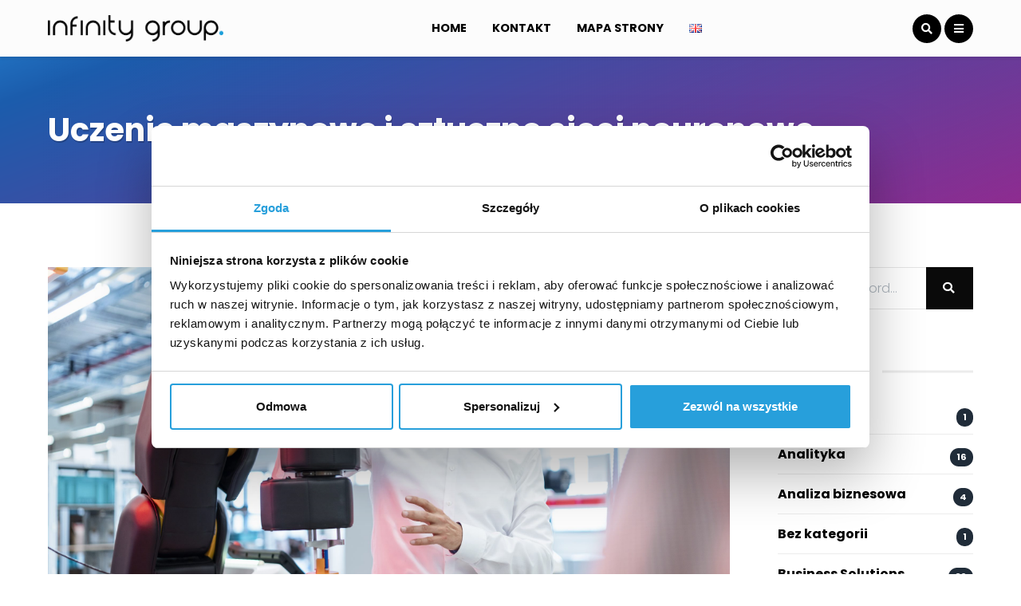

--- FILE ---
content_type: text/html; charset=UTF-8
request_url: https://www.infinity-group.pl/blog/2022/05/11/uczenie-maszynowe-i-sztuczne-sieci-neuronowe/
body_size: 23651
content:
<!DOCTYPE html>
<html lang="pl-PL" prefix="og: https://ogp.me/ns#" class="no-js">
    <head>
<!-- Cookie Consent Banner -->
<script data-cookieconsent="ignore">
    window.dataLayer = window.dataLayer || [];
    function gtag() {
        dataLayer.push(arguments);
    }
    gtag("consent", "default", {
        analytics_storage: "denied", 
        ad_storage: "denied",
        ad_personalization: "denied",
        ad_user_data: "denied",
        functionality_storage: "denied",
        personalization_storage: "denied",
        security_storage: "granted",
        wait_for_update: 500,
    });
    gtag("set", "ads_data_redaction", true);
    gtag("set", "url_passthrough", true);
</script>
<!-- End Cookie Consent Banner --> 
<!-- Google Tag Manager -->
<script data-cookieconsent="ignore">(function(w,d,s,l,i){w[l]=w[l]||[];w[l].push({'gtm.start':
new Date().getTime(),event:'gtm.js'});var f=d.getElementsByTagName(s)[0],
j=d.createElement(s),dl=l!='dataLayer'?'&l='+l:'';j.async=true;j.src=
'https://www.googletagmanager.com/gtm.js?id='+i+dl;f.parentNode.insertBefore(j,f);
})(window,document,'script','dataLayer','GTM-W6MWDXR');
</script>
<!-- End Google Tag Manager --> 
<!-- Cookiebot -->  
<script>
      !function(C,oo,k,ie,b,o,t){
		    let a=C.scripts[0],
        c="en",
        d=C.createElement(ie),
        //e=[/^\/([a-z]{2})([_-][a-z]{2})?(\/.*)?/g.exec(k),/^([a-z]{2})\./.exec(oo),/\.([a-z]{2,})$/.exec(oo)],
        f={pl:"pl",uk:c},
		    e=f.uk;
        //g=0;

        if (location.href.includes('pl-pl')) {
          e = f.pl
        } else if (location.href.includes('/blog/en')) {
          e = f.uk
        } else if (location.href.includes('/blog')) {
          e = f.pl
        } else if (location.href.includes('/index_en.html')) { 
          e = f.uk 
        } else if (location.href.includes('/index.html')) { 
          e = f.pl         
        } else {
          e = f.uk
        };

        //for(g of e){e=g?g[1]:t;
        //if(g)break}e=e.length!=2?t:e;
        //e=f[e]?f[e]:e;
        d.id=b;
        d.src="https://consent.cookiebot.com/uc.js";
        d.dataset.cbid=o;
        d.dataset.blockingmode="auto";
        d.dataset.consentmodeDefaults="disabled";
        d.dataset.culture=e;
        d.async=!1;
        a.parentNode.insertBefore(d,a)}
        (document,location.hostname,location.pathname,"script","Cookiebot","c9e2d9c0-bdf5-40c1-8ecd-f702f870c30b","en");
</script> 
<!-- End Cookiebot --> 
    <meta charset="UTF-8">
    <meta name="viewport" content="width=device-width, height=device-height, initial-scale=1.0, maximum-scale=1.0, user-scalable=no, shrink-to-fit=no" />
    <link rel="profile" href="http://gmpg.org/xfn/11">
    	<style>img:is([sizes="auto" i], [sizes^="auto," i]) { contain-intrinsic-size: 3000px 1500px }</style>
	<link rel="alternate" href="https://www.infinity-group.pl/blog/2022/05/11/uczenie-maszynowe-i-sztuczne-sieci-neuronowe/" hreflang="pl" />
<link rel="alternate" href="https://www.infinity-group.pl/blog/en/2022/05/11/machine-learning-and-artificial-neural-networks/" hreflang="en" />

<!-- Optymalizacja wyszukiwarek według Rank Math PRO - https://rankmath.com/ -->
<title>Uczenie maszynowe i sztuczne sieci neuronowe - Blog IG</title>
<meta name="description" content="Sztuczna inteligencja to szybko rozwijająca się, złożona i wielopoziomowa dziedzina. Wiedza na jej temat staje się niezbędna dla każdej średniej i dużej"/>
<meta name="robots" content="follow, index, max-snippet:-1, max-video-preview:-1, max-image-preview:large"/>
<link rel="canonical" href="https://www.infinity-group.pl/blog/2022/05/11/uczenie-maszynowe-i-sztuczne-sieci-neuronowe/" />
<meta property="og:locale" content="pl_PL" />
<meta property="og:type" content="article" />
<meta property="og:title" content="Uczenie maszynowe i sztuczne sieci neuronowe - Blog IG" />
<meta property="og:description" content="Sztuczna inteligencja to szybko rozwijająca się, złożona i wielopoziomowa dziedzina. Wiedza na jej temat staje się niezbędna dla każdej średniej i dużej" />
<meta property="og:url" content="https://www.infinity-group.pl/blog/2022/05/11/uczenie-maszynowe-i-sztuczne-sieci-neuronowe/" />
<meta property="og:site_name" content="Infinity Group - Blog" />
<meta property="article:publisher" content="https://www.facebook.com/InfinityG/" />
<meta property="article:tag" content="Sztuczna Inteligencja" />
<meta property="article:tag" content="Uczenie Maszynowe" />
<meta property="article:section" content="Business Solutions" />
<meta property="og:updated_time" content="2024-04-23T17:45:45+02:00" />
<meta property="og:image" content="https://www.infinity-group.pl/blog/wp-content/uploads/2022/05/ML-and-ANN-1024x683.jpg" />
<meta property="og:image:secure_url" content="https://www.infinity-group.pl/blog/wp-content/uploads/2022/05/ML-and-ANN-1024x683.jpg" />
<meta property="og:image:width" content="1024" />
<meta property="og:image:height" content="683" />
<meta property="og:image:alt" content="Machine Learning and Artificial Neural Networks" />
<meta property="og:image:type" content="image/jpeg" />
<meta property="article:published_time" content="2024-04-23CEST17:45:45+02:00" />
<meta property="article:modified_time" content="2024-04-23T17:45:45+02:00" />
<meta name="twitter:card" content="summary_large_image" />
<meta name="twitter:title" content="Uczenie maszynowe i sztuczne sieci neuronowe - Blog IG" />
<meta name="twitter:description" content="Sztuczna inteligencja to szybko rozwijająca się, złożona i wielopoziomowa dziedzina. Wiedza na jej temat staje się niezbędna dla każdej średniej i dużej" />
<meta name="twitter:site" content="@InfinityGroupSV" />
<meta name="twitter:creator" content="@InfinityGroupSV" />
<meta name="twitter:image" content="https://www.infinity-group.pl/blog/wp-content/uploads/2022/05/ML-and-ANN-1024x683.jpg" />
<meta name="twitter:label1" content="Napisane przez" />
<meta name="twitter:data1" content="IG" />
<meta name="twitter:label2" content="Czas czytania" />
<meta name="twitter:data2" content="4 minuty" />
<script type="application/ld+json" class="rank-math-schema-pro">{"@context":"https://schema.org","@graph":[{"@type":"Place","@id":"https://www.infinity-group.pl/blog/#place","address":{"@type":"PostalAddress","streetAddress":"ul. Sk\u0142adowa 12","addressLocality":"Bia\u0142ystok","addressRegion":"Podlaskie","postalCode":"15-399","addressCountry":"Polska"}},{"@type":"Organization","@id":"https://www.infinity-group.pl/blog/#organization","name":"Infinity Group - Blog","url":"https://www.infinity-group.pl/blog","sameAs":["https://www.facebook.com/InfinityG/","https://twitter.com/InfinityGroupSV"],"email":"office@infinity-group.pl","address":{"@type":"PostalAddress","streetAddress":"ul. Sk\u0142adowa 12","addressLocality":"Bia\u0142ystok","addressRegion":"Podlaskie","postalCode":"15-399","addressCountry":"Polska"},"logo":{"@type":"ImageObject","@id":"https://www.infinity-group.pl/blog/#logo","url":"https://www.infinity-group.pl/blog/wp-content/uploads/2021/10/ig.png","contentUrl":"https://www.infinity-group.pl/blog/wp-content/uploads/2021/10/ig.png","caption":"Infinity Group - Blog","inLanguage":"pl-PL","width":"195","height":"195"},"contactPoint":[{"@type":"ContactPoint","telephone":"+48 85-652-09-20","contactType":"customer support"}],"location":{"@id":"https://www.infinity-group.pl/blog/#place"}},{"@type":"WebSite","@id":"https://www.infinity-group.pl/blog/#website","url":"https://www.infinity-group.pl/blog","name":"Infinity Group - Blog","publisher":{"@id":"https://www.infinity-group.pl/blog/#organization"},"inLanguage":"pl-PL"},{"@type":"ImageObject","@id":"https://www.infinity-group.pl/blog/wp-content/uploads/2022/05/ML-and-ANN-scaled.jpg","url":"https://www.infinity-group.pl/blog/wp-content/uploads/2022/05/ML-and-ANN-scaled.jpg","width":"2560","height":"1707","caption":"Machine Learning and Artificial Neural Networks","inLanguage":"pl-PL"},{"@type":"BreadcrumbList","@id":"https://www.infinity-group.pl/blog/2022/05/11/uczenie-maszynowe-i-sztuczne-sieci-neuronowe/#breadcrumb","itemListElement":[{"@type":"ListItem","position":"1","item":{"@id":"https://www.infinity-group.pl/blog","name":"Home"}},{"@type":"ListItem","position":"2","item":{"@id":"https://www.infinity-group.pl/blog/business-solutions/","name":"Business Solutions"}},{"@type":"ListItem","position":"3","item":{"@id":"https://www.infinity-group.pl/blog/2022/05/11/uczenie-maszynowe-i-sztuczne-sieci-neuronowe/","name":"Uczenie maszynowe i sztuczne sieci neuronowe"}}]},{"@type":"WebPage","@id":"https://www.infinity-group.pl/blog/2022/05/11/uczenie-maszynowe-i-sztuczne-sieci-neuronowe/#webpage","url":"https://www.infinity-group.pl/blog/2022/05/11/uczenie-maszynowe-i-sztuczne-sieci-neuronowe/","name":"Uczenie maszynowe i sztuczne sieci neuronowe - Blog IG","datePublished":"2022-05-11T12:47:43+02:00","dateModified":"2024-04-23T17:45:45+02:00","isPartOf":{"@id":"https://www.infinity-group.pl/blog/#website"},"primaryImageOfPage":{"@id":"https://www.infinity-group.pl/blog/wp-content/uploads/2022/05/ML-and-ANN-scaled.jpg"},"inLanguage":"pl-PL","breadcrumb":{"@id":"https://www.infinity-group.pl/blog/2022/05/11/uczenie-maszynowe-i-sztuczne-sieci-neuronowe/#breadcrumb"}},{"@type":"Person","@id":"https://www.infinity-group.pl/blog/author/redaktor/","name":"IG","url":"https://www.infinity-group.pl/blog/author/redaktor/","image":{"@type":"ImageObject","@id":"https://secure.gravatar.com/avatar/0bf083925be24f4c6d1ee19fabcec92aa3f4bef189bc20198deaded96eab51e6?s=96&amp;d=mm&amp;r=g","url":"https://secure.gravatar.com/avatar/0bf083925be24f4c6d1ee19fabcec92aa3f4bef189bc20198deaded96eab51e6?s=96&amp;d=mm&amp;r=g","caption":"IG","inLanguage":"pl-PL"},"worksFor":{"@id":"https://www.infinity-group.pl/blog/#organization"}},{"articleSection":"Business Solutions, ecommerce","headline":"Uczenie maszynowe i sztuczne sieci neuronowe - Blog IG","description":"Sztuczna inteligencja to szybko rozwijaj\u0105ca si\u0119, z\u0142o\u017cona i wielopoziomowa dziedzina. Wiedza na jej temat staje si\u0119 niezb\u0119dna dla ka\u017cdej \u015bredniej i du\u017cej","@type":"BlogPosting","author":{"@id":"https://www.infinity-group.pl/blog/author/redaktor/","name":"IG"},"datePublished":"2024-04-23CEST17:45:45+02:00","dateModified":"2024-04-23T17:45:45+02:00","image":{"@type":"ImageObject","url":"https://www.infinity-group.pl/blog/wp-content/uploads/2022/05/ML-and-ANN-scaled.jpg"},"name":"Uczenie maszynowe i sztuczne sieci neuronowe - Blog IG"}]}</script>
<!-- /Wtyczka Rank Math WordPress SEO -->

<link rel='dns-prefetch' href='//fonts.googleapis.com' />
<link rel="alternate" type="application/rss+xml" title="Technologiczny przewodnik przez Digital Experience - Infinity Group &raquo; Kanał z wpisami" href="https://www.infinity-group.pl/blog/feed/" />
<link rel="alternate" type="application/rss+xml" title="Technologiczny przewodnik przez Digital Experience - Infinity Group &raquo; Kanał z komentarzami" href="https://www.infinity-group.pl/blog/comments/feed/" />
<script type="text/javascript">
/* <![CDATA[ */
window._wpemojiSettings = {"baseUrl":"https:\/\/s.w.org\/images\/core\/emoji\/16.0.1\/72x72\/","ext":".png","svgUrl":"https:\/\/s.w.org\/images\/core\/emoji\/16.0.1\/svg\/","svgExt":".svg","source":{"concatemoji":"https:\/\/www.infinity-group.pl\/blog\/wp-includes\/js\/wp-emoji-release.min.js"}};
/*! This file is auto-generated */
!function(s,n){var o,i,e;function c(e){try{var t={supportTests:e,timestamp:(new Date).valueOf()};sessionStorage.setItem(o,JSON.stringify(t))}catch(e){}}function p(e,t,n){e.clearRect(0,0,e.canvas.width,e.canvas.height),e.fillText(t,0,0);var t=new Uint32Array(e.getImageData(0,0,e.canvas.width,e.canvas.height).data),a=(e.clearRect(0,0,e.canvas.width,e.canvas.height),e.fillText(n,0,0),new Uint32Array(e.getImageData(0,0,e.canvas.width,e.canvas.height).data));return t.every(function(e,t){return e===a[t]})}function u(e,t){e.clearRect(0,0,e.canvas.width,e.canvas.height),e.fillText(t,0,0);for(var n=e.getImageData(16,16,1,1),a=0;a<n.data.length;a++)if(0!==n.data[a])return!1;return!0}function f(e,t,n,a){switch(t){case"flag":return n(e,"\ud83c\udff3\ufe0f\u200d\u26a7\ufe0f","\ud83c\udff3\ufe0f\u200b\u26a7\ufe0f")?!1:!n(e,"\ud83c\udde8\ud83c\uddf6","\ud83c\udde8\u200b\ud83c\uddf6")&&!n(e,"\ud83c\udff4\udb40\udc67\udb40\udc62\udb40\udc65\udb40\udc6e\udb40\udc67\udb40\udc7f","\ud83c\udff4\u200b\udb40\udc67\u200b\udb40\udc62\u200b\udb40\udc65\u200b\udb40\udc6e\u200b\udb40\udc67\u200b\udb40\udc7f");case"emoji":return!a(e,"\ud83e\udedf")}return!1}function g(e,t,n,a){var r="undefined"!=typeof WorkerGlobalScope&&self instanceof WorkerGlobalScope?new OffscreenCanvas(300,150):s.createElement("canvas"),o=r.getContext("2d",{willReadFrequently:!0}),i=(o.textBaseline="top",o.font="600 32px Arial",{});return e.forEach(function(e){i[e]=t(o,e,n,a)}),i}function t(e){var t=s.createElement("script");t.src=e,t.defer=!0,s.head.appendChild(t)}"undefined"!=typeof Promise&&(o="wpEmojiSettingsSupports",i=["flag","emoji"],n.supports={everything:!0,everythingExceptFlag:!0},e=new Promise(function(e){s.addEventListener("DOMContentLoaded",e,{once:!0})}),new Promise(function(t){var n=function(){try{var e=JSON.parse(sessionStorage.getItem(o));if("object"==typeof e&&"number"==typeof e.timestamp&&(new Date).valueOf()<e.timestamp+604800&&"object"==typeof e.supportTests)return e.supportTests}catch(e){}return null}();if(!n){if("undefined"!=typeof Worker&&"undefined"!=typeof OffscreenCanvas&&"undefined"!=typeof URL&&URL.createObjectURL&&"undefined"!=typeof Blob)try{var e="postMessage("+g.toString()+"("+[JSON.stringify(i),f.toString(),p.toString(),u.toString()].join(",")+"));",a=new Blob([e],{type:"text/javascript"}),r=new Worker(URL.createObjectURL(a),{name:"wpTestEmojiSupports"});return void(r.onmessage=function(e){c(n=e.data),r.terminate(),t(n)})}catch(e){}c(n=g(i,f,p,u))}t(n)}).then(function(e){for(var t in e)n.supports[t]=e[t],n.supports.everything=n.supports.everything&&n.supports[t],"flag"!==t&&(n.supports.everythingExceptFlag=n.supports.everythingExceptFlag&&n.supports[t]);n.supports.everythingExceptFlag=n.supports.everythingExceptFlag&&!n.supports.flag,n.DOMReady=!1,n.readyCallback=function(){n.DOMReady=!0}}).then(function(){return e}).then(function(){var e;n.supports.everything||(n.readyCallback(),(e=n.source||{}).concatemoji?t(e.concatemoji):e.wpemoji&&e.twemoji&&(t(e.twemoji),t(e.wpemoji)))}))}((window,document),window._wpemojiSettings);
/* ]]> */
</script>
<style id='wp-emoji-styles-inline-css' type='text/css'>

	img.wp-smiley, img.emoji {
		display: inline !important;
		border: none !important;
		box-shadow: none !important;
		height: 1em !important;
		width: 1em !important;
		margin: 0 0.07em !important;
		vertical-align: -0.1em !important;
		background: none !important;
		padding: 0 !important;
	}
</style>
<link rel='stylesheet' id='wp-block-library-css' href='https://www.infinity-group.pl/blog/wp-includes/css/dist/block-library/style.min.css' type='text/css' media='all' />
<style id='classic-theme-styles-inline-css' type='text/css'>
/*! This file is auto-generated */
.wp-block-button__link{color:#fff;background-color:#32373c;border-radius:9999px;box-shadow:none;text-decoration:none;padding:calc(.667em + 2px) calc(1.333em + 2px);font-size:1.125em}.wp-block-file__button{background:#32373c;color:#fff;text-decoration:none}
</style>
<style id='global-styles-inline-css' type='text/css'>
:root{--wp--preset--aspect-ratio--square: 1;--wp--preset--aspect-ratio--4-3: 4/3;--wp--preset--aspect-ratio--3-4: 3/4;--wp--preset--aspect-ratio--3-2: 3/2;--wp--preset--aspect-ratio--2-3: 2/3;--wp--preset--aspect-ratio--16-9: 16/9;--wp--preset--aspect-ratio--9-16: 9/16;--wp--preset--color--black: #000000;--wp--preset--color--cyan-bluish-gray: #abb8c3;--wp--preset--color--white: #ffffff;--wp--preset--color--pale-pink: #f78da7;--wp--preset--color--vivid-red: #cf2e2e;--wp--preset--color--luminous-vivid-orange: #ff6900;--wp--preset--color--luminous-vivid-amber: #fcb900;--wp--preset--color--light-green-cyan: #7bdcb5;--wp--preset--color--vivid-green-cyan: #00d084;--wp--preset--color--pale-cyan-blue: #8ed1fc;--wp--preset--color--vivid-cyan-blue: #0693e3;--wp--preset--color--vivid-purple: #9b51e0;--wp--preset--gradient--vivid-cyan-blue-to-vivid-purple: linear-gradient(135deg,rgba(6,147,227,1) 0%,rgb(155,81,224) 100%);--wp--preset--gradient--light-green-cyan-to-vivid-green-cyan: linear-gradient(135deg,rgb(122,220,180) 0%,rgb(0,208,130) 100%);--wp--preset--gradient--luminous-vivid-amber-to-luminous-vivid-orange: linear-gradient(135deg,rgba(252,185,0,1) 0%,rgba(255,105,0,1) 100%);--wp--preset--gradient--luminous-vivid-orange-to-vivid-red: linear-gradient(135deg,rgba(255,105,0,1) 0%,rgb(207,46,46) 100%);--wp--preset--gradient--very-light-gray-to-cyan-bluish-gray: linear-gradient(135deg,rgb(238,238,238) 0%,rgb(169,184,195) 100%);--wp--preset--gradient--cool-to-warm-spectrum: linear-gradient(135deg,rgb(74,234,220) 0%,rgb(151,120,209) 20%,rgb(207,42,186) 40%,rgb(238,44,130) 60%,rgb(251,105,98) 80%,rgb(254,248,76) 100%);--wp--preset--gradient--blush-light-purple: linear-gradient(135deg,rgb(255,206,236) 0%,rgb(152,150,240) 100%);--wp--preset--gradient--blush-bordeaux: linear-gradient(135deg,rgb(254,205,165) 0%,rgb(254,45,45) 50%,rgb(107,0,62) 100%);--wp--preset--gradient--luminous-dusk: linear-gradient(135deg,rgb(255,203,112) 0%,rgb(199,81,192) 50%,rgb(65,88,208) 100%);--wp--preset--gradient--pale-ocean: linear-gradient(135deg,rgb(255,245,203) 0%,rgb(182,227,212) 50%,rgb(51,167,181) 100%);--wp--preset--gradient--electric-grass: linear-gradient(135deg,rgb(202,248,128) 0%,rgb(113,206,126) 100%);--wp--preset--gradient--midnight: linear-gradient(135deg,rgb(2,3,129) 0%,rgb(40,116,252) 100%);--wp--preset--font-size--small: 13px;--wp--preset--font-size--medium: 20px;--wp--preset--font-size--large: 36px;--wp--preset--font-size--x-large: 42px;--wp--preset--spacing--20: 0.44rem;--wp--preset--spacing--30: 0.67rem;--wp--preset--spacing--40: 1rem;--wp--preset--spacing--50: 1.5rem;--wp--preset--spacing--60: 2.25rem;--wp--preset--spacing--70: 3.38rem;--wp--preset--spacing--80: 5.06rem;--wp--preset--shadow--natural: 6px 6px 9px rgba(0, 0, 0, 0.2);--wp--preset--shadow--deep: 12px 12px 50px rgba(0, 0, 0, 0.4);--wp--preset--shadow--sharp: 6px 6px 0px rgba(0, 0, 0, 0.2);--wp--preset--shadow--outlined: 6px 6px 0px -3px rgba(255, 255, 255, 1), 6px 6px rgba(0, 0, 0, 1);--wp--preset--shadow--crisp: 6px 6px 0px rgba(0, 0, 0, 1);}:where(.is-layout-flex){gap: 0.5em;}:where(.is-layout-grid){gap: 0.5em;}body .is-layout-flex{display: flex;}.is-layout-flex{flex-wrap: wrap;align-items: center;}.is-layout-flex > :is(*, div){margin: 0;}body .is-layout-grid{display: grid;}.is-layout-grid > :is(*, div){margin: 0;}:where(.wp-block-columns.is-layout-flex){gap: 2em;}:where(.wp-block-columns.is-layout-grid){gap: 2em;}:where(.wp-block-post-template.is-layout-flex){gap: 1.25em;}:where(.wp-block-post-template.is-layout-grid){gap: 1.25em;}.has-black-color{color: var(--wp--preset--color--black) !important;}.has-cyan-bluish-gray-color{color: var(--wp--preset--color--cyan-bluish-gray) !important;}.has-white-color{color: var(--wp--preset--color--white) !important;}.has-pale-pink-color{color: var(--wp--preset--color--pale-pink) !important;}.has-vivid-red-color{color: var(--wp--preset--color--vivid-red) !important;}.has-luminous-vivid-orange-color{color: var(--wp--preset--color--luminous-vivid-orange) !important;}.has-luminous-vivid-amber-color{color: var(--wp--preset--color--luminous-vivid-amber) !important;}.has-light-green-cyan-color{color: var(--wp--preset--color--light-green-cyan) !important;}.has-vivid-green-cyan-color{color: var(--wp--preset--color--vivid-green-cyan) !important;}.has-pale-cyan-blue-color{color: var(--wp--preset--color--pale-cyan-blue) !important;}.has-vivid-cyan-blue-color{color: var(--wp--preset--color--vivid-cyan-blue) !important;}.has-vivid-purple-color{color: var(--wp--preset--color--vivid-purple) !important;}.has-black-background-color{background-color: var(--wp--preset--color--black) !important;}.has-cyan-bluish-gray-background-color{background-color: var(--wp--preset--color--cyan-bluish-gray) !important;}.has-white-background-color{background-color: var(--wp--preset--color--white) !important;}.has-pale-pink-background-color{background-color: var(--wp--preset--color--pale-pink) !important;}.has-vivid-red-background-color{background-color: var(--wp--preset--color--vivid-red) !important;}.has-luminous-vivid-orange-background-color{background-color: var(--wp--preset--color--luminous-vivid-orange) !important;}.has-luminous-vivid-amber-background-color{background-color: var(--wp--preset--color--luminous-vivid-amber) !important;}.has-light-green-cyan-background-color{background-color: var(--wp--preset--color--light-green-cyan) !important;}.has-vivid-green-cyan-background-color{background-color: var(--wp--preset--color--vivid-green-cyan) !important;}.has-pale-cyan-blue-background-color{background-color: var(--wp--preset--color--pale-cyan-blue) !important;}.has-vivid-cyan-blue-background-color{background-color: var(--wp--preset--color--vivid-cyan-blue) !important;}.has-vivid-purple-background-color{background-color: var(--wp--preset--color--vivid-purple) !important;}.has-black-border-color{border-color: var(--wp--preset--color--black) !important;}.has-cyan-bluish-gray-border-color{border-color: var(--wp--preset--color--cyan-bluish-gray) !important;}.has-white-border-color{border-color: var(--wp--preset--color--white) !important;}.has-pale-pink-border-color{border-color: var(--wp--preset--color--pale-pink) !important;}.has-vivid-red-border-color{border-color: var(--wp--preset--color--vivid-red) !important;}.has-luminous-vivid-orange-border-color{border-color: var(--wp--preset--color--luminous-vivid-orange) !important;}.has-luminous-vivid-amber-border-color{border-color: var(--wp--preset--color--luminous-vivid-amber) !important;}.has-light-green-cyan-border-color{border-color: var(--wp--preset--color--light-green-cyan) !important;}.has-vivid-green-cyan-border-color{border-color: var(--wp--preset--color--vivid-green-cyan) !important;}.has-pale-cyan-blue-border-color{border-color: var(--wp--preset--color--pale-cyan-blue) !important;}.has-vivid-cyan-blue-border-color{border-color: var(--wp--preset--color--vivid-cyan-blue) !important;}.has-vivid-purple-border-color{border-color: var(--wp--preset--color--vivid-purple) !important;}.has-vivid-cyan-blue-to-vivid-purple-gradient-background{background: var(--wp--preset--gradient--vivid-cyan-blue-to-vivid-purple) !important;}.has-light-green-cyan-to-vivid-green-cyan-gradient-background{background: var(--wp--preset--gradient--light-green-cyan-to-vivid-green-cyan) !important;}.has-luminous-vivid-amber-to-luminous-vivid-orange-gradient-background{background: var(--wp--preset--gradient--luminous-vivid-amber-to-luminous-vivid-orange) !important;}.has-luminous-vivid-orange-to-vivid-red-gradient-background{background: var(--wp--preset--gradient--luminous-vivid-orange-to-vivid-red) !important;}.has-very-light-gray-to-cyan-bluish-gray-gradient-background{background: var(--wp--preset--gradient--very-light-gray-to-cyan-bluish-gray) !important;}.has-cool-to-warm-spectrum-gradient-background{background: var(--wp--preset--gradient--cool-to-warm-spectrum) !important;}.has-blush-light-purple-gradient-background{background: var(--wp--preset--gradient--blush-light-purple) !important;}.has-blush-bordeaux-gradient-background{background: var(--wp--preset--gradient--blush-bordeaux) !important;}.has-luminous-dusk-gradient-background{background: var(--wp--preset--gradient--luminous-dusk) !important;}.has-pale-ocean-gradient-background{background: var(--wp--preset--gradient--pale-ocean) !important;}.has-electric-grass-gradient-background{background: var(--wp--preset--gradient--electric-grass) !important;}.has-midnight-gradient-background{background: var(--wp--preset--gradient--midnight) !important;}.has-small-font-size{font-size: var(--wp--preset--font-size--small) !important;}.has-medium-font-size{font-size: var(--wp--preset--font-size--medium) !important;}.has-large-font-size{font-size: var(--wp--preset--font-size--large) !important;}.has-x-large-font-size{font-size: var(--wp--preset--font-size--x-large) !important;}
:where(.wp-block-post-template.is-layout-flex){gap: 1.25em;}:where(.wp-block-post-template.is-layout-grid){gap: 1.25em;}
:where(.wp-block-columns.is-layout-flex){gap: 2em;}:where(.wp-block-columns.is-layout-grid){gap: 2em;}
:root :where(.wp-block-pullquote){font-size: 1.5em;line-height: 1.6;}
</style>
<link rel='stylesheet' id='css-big-form-css' href='https://www.infinity-group.pl/blog/wp-content/plugins/big-form/assets/css/main.e13a7aa5.css' type='text/css' media='all' />
<link rel='stylesheet' id='contact-form-7-css' href='https://www.infinity-group.pl/blog/wp-content/plugins/contact-form-7/includes/css/styles.css' type='text/css' media='all' />
<link rel='stylesheet' id='lbwps-styles-photoswipe5-main-css' href='https://www.infinity-group.pl/blog/wp-content/plugins/lightbox-photoswipe/assets/ps5/styles/main.css' type='text/css' media='all' />
<link rel='stylesheet' id='magine-share-css' href='https://www.infinity-group.pl/blog/wp-content/plugins/magine-features/css/rrssb.css' type='text/css' media='all' />
<link rel='stylesheet' id='ez-toc-css' href='https://www.infinity-group.pl/blog/wp-content/plugins/easy-table-of-contents/assets/css/screen.min.css' type='text/css' media='all' />
<style id='ez-toc-inline-css' type='text/css'>
div#ez-toc-container .ez-toc-title {font-size: 120%;}div#ez-toc-container .ez-toc-title {font-weight: 500;}div#ez-toc-container ul li , div#ez-toc-container ul li a {font-size: 95%;}div#ez-toc-container ul li , div#ez-toc-container ul li a {font-weight: 500;}div#ez-toc-container nav ul ul li {font-size: 90%;}.ez-toc-box-title {font-weight: bold; margin-bottom: 10px; text-align: center; text-transform: uppercase; letter-spacing: 1px; color: #666; padding-bottom: 5px;position:absolute;top:-4%;left:5%;background-color: inherit;transition: top 0.3s ease;}.ez-toc-box-title.toc-closed {top:-25%;}
.ez-toc-container-direction {direction: ltr;}.ez-toc-counter ul{counter-reset: item ;}.ez-toc-counter nav ul li a::before {content: counters(item, '.', decimal) '. ';display: inline-block;counter-increment: item;flex-grow: 0;flex-shrink: 0;margin-right: .2em; float: left; }.ez-toc-widget-direction {direction: ltr;}.ez-toc-widget-container ul{counter-reset: item ;}.ez-toc-widget-container nav ul li a::before {content: counters(item, '.', decimal) '. ';display: inline-block;counter-increment: item;flex-grow: 0;flex-shrink: 0;margin-right: .2em; float: left; }
</style>
<link rel='stylesheet' id='magine-fonts-css' href='//fonts.googleapis.com/css?family=Open+Sans%3A400%2C400i%2C600%2C700%2C800&#038;display=swap&#038;subset=latin-ext' type='text/css' media='all' />
<link rel='stylesheet' id='fontawesome-css' href='https://www.infinity-group.pl/blog/wp-content/themes/magine/css/fontawesome.css' type='text/css' media='all' />
<link rel='stylesheet' id='bootstrap-css' href='https://www.infinity-group.pl/blog/wp-content/themes/magine/css/bootstrap.min.css' type='text/css' media='all' />
<link rel='stylesheet' id='magine-style-css' href='https://www.infinity-group.pl/blog/wp-content/themes/magine/style.css' type='text/css' media='all' />
<style id='magine-style-inline-css' type='text/css'>
#magine-header-overlay {background: linear-gradient(90deg, rgba(255,255,255,0) 0, rgba(179,34,143,0.01) 100%);}
</style>
<script type="text/javascript" src="https://www.infinity-group.pl/blog/wp-includes/js/jquery/jquery.min.js" id="jquery-core-js"></script>
<script type="text/javascript" src="https://www.infinity-group.pl/blog/wp-includes/js/jquery/jquery-migrate.min.js" id="jquery-migrate-js"></script>
<script type="text/javascript" id="whp7878front.js2299-js-extra">
/* <![CDATA[ */
var whp_local_data = {"add_url":"https:\/\/www.infinity-group.pl\/blog\/wp-admin\/post-new.php?post_type=event","ajaxurl":"https:\/\/www.infinity-group.pl\/blog\/wp-admin\/admin-ajax.php"};
/* ]]> */
</script>
<script type="text/javascript" src="https://www.infinity-group.pl/blog/wp-content/plugins/wp-security-hardening/modules/js/front.js" id="whp7878front.js2299-js"></script>
<link rel="https://api.w.org/" href="https://www.infinity-group.pl/blog/wp-json/" /><link rel="alternate" title="JSON" type="application/json" href="https://www.infinity-group.pl/blog/wp-json/wp/v2/posts/1797" /><link rel="EditURI" type="application/rsd+xml" title="RSD" href="https://www.infinity-group.pl/blog/xmlrpc.php?rsd" />

<link rel='shortlink' href='https://www.infinity-group.pl/blog/?p=1797' />
<link rel="alternate" title="oEmbed (JSON)" type="application/json+oembed" href="https://www.infinity-group.pl/blog/wp-json/oembed/1.0/embed?url=https%3A%2F%2Fwww.infinity-group.pl%2Fblog%2F2022%2F05%2F11%2Fuczenie-maszynowe-i-sztuczne-sieci-neuronowe%2F&#038;lang=pl" />
<link rel="alternate" title="oEmbed (XML)" type="text/xml+oembed" href="https://www.infinity-group.pl/blog/wp-json/oembed/1.0/embed?url=https%3A%2F%2Fwww.infinity-group.pl%2Fblog%2F2022%2F05%2F11%2Fuczenie-maszynowe-i-sztuczne-sieci-neuronowe%2F&#038;format=xml&#038;lang=pl" />
<link rel="icon" href="https://www.infinity-group.pl/blog/wp-content/uploads/2021/10/cropped-ig-32x32.png" sizes="32x32" />
<link rel="icon" href="https://www.infinity-group.pl/blog/wp-content/uploads/2021/10/cropped-ig-192x192.png" sizes="192x192" />
<link rel="apple-touch-icon" href="https://www.infinity-group.pl/blog/wp-content/uploads/2021/10/cropped-ig-180x180.png" />
<meta name="msapplication-TileImage" content="https://www.infinity-group.pl/blog/wp-content/uploads/2021/10/cropped-ig-270x270.png" />
		<style type="text/css" id="wp-custom-css">
			body.elementor-page-218 .magine-logo {
  width:200px
}

figcaption {color: #000;     font: italic smaller sans-serif;     padding: 3px;     text-align: center; }		</style>
		<style id="kirki-inline-styles">a,.magine-footer-icons li a:hover,[class*="elementor-widget-wp-widget-"] a:hover,.magine-widget a:not(.btn):hover,.tagcloud a:hover,a[class^="tag"]:hover,body.magine .magine-page-links > a > span:hover,.elementor-widget-heading .elementor-heading-title > a:hover,body.magine .card-title a:hover,.magine-post-nav:hover,.magine-author-meta h3 a:hover{color:#0a0a0a;}#magine-footer-bottom #magine-gototop,body.magine .magine-page-links > span,.woocommerce-MyAccount-navigation ul,body.magine.woocommerce nav.woocommerce-pagination ul li span.current,.woocommerce .widget_price_filter .ui-slider .ui-slider-handle,.elementor-widget-wp-widget-categories ul li:hover span.badge,.widget_categories ul li:hover span.badge,.magine-top-icons.magine-author-box-icons .magine-top-woo-icon a{background:#0a0a0a;}.btn-primary,.btn-primary:hover,.btn-primary:focus,.page-item.active .page-link,.page-item.active .page-link:hover,.badge-primary,.alert-primary,input[type="submit"]:not(.btn):not(.slick-arrow),input[type="button"]:not(.btn):not(.slick-arrow):not(.ed_button),.button,.woocommerce #respond input#submit,.woocommerce a.button,.woocommerce button.button,.woocommerce input.button,.woocommerce #respond input#submit.alt,.woocommerce a.button.alt,.woocommerce button.button.alt,.woocommerce input.button.alt,.woocommerce a.added_to_cart,.woocommerce #respond input#submit:hover,.woocommerce a.button:hover,.woocommerce button.button:hover,.woocommerce input.button:hover,.woocommerce #respond input#submit.alt:hover,.woocommerce a.button.alt:hover,.woocommerce button.button.alt:hover,.woocommerce input.button.alt:hover,body.magine .magine-carousel .slick-prev,body.magine .magine-carousel .slick-next,.page-link:focus,.page-link:hover{background-color:#0a0a0a;}.btn-primary,.btn-primary:hover,.btn-primary:focus,.page-item.active .page-link,.page-item.active .page-link:hover,.alert-primary{border-color:#0a0a0a;}body, p{font-family:Poppins;font-weight:300;letter-spacing:0px;line-height:1.6;color:#000000;}h1,h2,h3,h4,h5,h6,.h1,.h2,.h3,.h4,.h5,.h6,.card-title,.card-title a{font-family:Poppins;font-weight:700;letter-spacing:0px;line-height:1.6;color:#279fdb;}#magine-header{background-color:#ffffff;}.magine-top-woo-icon a{background-color:#000000;}#magine-header-menu{background-color:#fcfcfc;}#magine-header-menu .navbar-nav .nav-link,#navbar-toggler{color:#000000;}#magine-header-menu .navbar-nav .nav-link:hover{color:#279fdb;}#magine-header-menu .dropdown-menu{background-color:#ffffff;}#magine-header-menu .dropdown-item{color:#279fdb;}#magine-header-menu .dropdown-item:hover{color:#5f3b97;}#magine-page-title{background-color:#ffffff;}#magine-page-title h1{font-family:Poppins;font-size:2.5rem;font-weight:700;letter-spacing:0px;line-height:1.4;color:#ffffff;}#magine-page-title .magine-page-subtitle, #magine-page-title .magine-page-subtitle p,body.magine .breadcrumb,.woocommerce .woocommerce-breadcrumb a,.woocommerce .woocommerce-breadcrumb a:hover{font-family:Poppins;font-size:3.7rem;font-weight:700;letter-spacing:0px;line-height:1.1;color:#ffffff;}#magine-404-container h1{font-family:Poppins;font-size:8rem;font-weight:800;letter-spacing:0px;line-height:1;color:#202c39;}#magine-404-container p.magine-404-subtitle{font-family:Poppins;font-size:1.2rem;font-weight:700;letter-spacing:0px;line-height:1.5;color:#344055;}#magine-footer{background-color:#000000;}#magine-footer h1,#magine-footer h2,#magine-footer h3,#magine-footer h4,#magine-footer h5,#magine-footer h6,#footer-widgets .form-control,#magine-footer .custom-select{color:#279fdb;}#magine-footer-bottom .magine-footer-icons li a,#magine-footer,#magine-footer p,#magine-footer a:not([class]),#footer-widgets .magine-widget a:not(.btn){color:#ffffff;}#footer-widgets .tagcloud a:hover,#footer-widgets a[class^="tag"]:hover,#magine-footer-bottom .magine-footer-icons li a:hover,#magine-footer a:not([class]):hover,#footer-widgets .magine-widget a:not(.btn):hover{color:#279fdb;}/* devanagari */
@font-face {
  font-family: 'Poppins';
  font-style: normal;
  font-weight: 300;
  font-display: swap;
  src: url(https://www.infinity-group.pl/blog/wp-content/fonts/poppins/pxiByp8kv8JHgFVrLDz8Z11lFc-K.woff2) format('woff2');
  unicode-range: U+0900-097F, U+1CD0-1CF9, U+200C-200D, U+20A8, U+20B9, U+20F0, U+25CC, U+A830-A839, U+A8E0-A8FF, U+11B00-11B09;
}
/* latin-ext */
@font-face {
  font-family: 'Poppins';
  font-style: normal;
  font-weight: 300;
  font-display: swap;
  src: url(https://www.infinity-group.pl/blog/wp-content/fonts/poppins/pxiByp8kv8JHgFVrLDz8Z1JlFc-K.woff2) format('woff2');
  unicode-range: U+0100-02BA, U+02BD-02C5, U+02C7-02CC, U+02CE-02D7, U+02DD-02FF, U+0304, U+0308, U+0329, U+1D00-1DBF, U+1E00-1E9F, U+1EF2-1EFF, U+2020, U+20A0-20AB, U+20AD-20C0, U+2113, U+2C60-2C7F, U+A720-A7FF;
}
/* latin */
@font-face {
  font-family: 'Poppins';
  font-style: normal;
  font-weight: 300;
  font-display: swap;
  src: url(https://www.infinity-group.pl/blog/wp-content/fonts/poppins/pxiByp8kv8JHgFVrLDz8Z1xlFQ.woff2) format('woff2');
  unicode-range: U+0000-00FF, U+0131, U+0152-0153, U+02BB-02BC, U+02C6, U+02DA, U+02DC, U+0304, U+0308, U+0329, U+2000-206F, U+20AC, U+2122, U+2191, U+2193, U+2212, U+2215, U+FEFF, U+FFFD;
}
/* devanagari */
@font-face {
  font-family: 'Poppins';
  font-style: normal;
  font-weight: 700;
  font-display: swap;
  src: url(https://www.infinity-group.pl/blog/wp-content/fonts/poppins/pxiByp8kv8JHgFVrLCz7Z11lFc-K.woff2) format('woff2');
  unicode-range: U+0900-097F, U+1CD0-1CF9, U+200C-200D, U+20A8, U+20B9, U+20F0, U+25CC, U+A830-A839, U+A8E0-A8FF, U+11B00-11B09;
}
/* latin-ext */
@font-face {
  font-family: 'Poppins';
  font-style: normal;
  font-weight: 700;
  font-display: swap;
  src: url(https://www.infinity-group.pl/blog/wp-content/fonts/poppins/pxiByp8kv8JHgFVrLCz7Z1JlFc-K.woff2) format('woff2');
  unicode-range: U+0100-02BA, U+02BD-02C5, U+02C7-02CC, U+02CE-02D7, U+02DD-02FF, U+0304, U+0308, U+0329, U+1D00-1DBF, U+1E00-1E9F, U+1EF2-1EFF, U+2020, U+20A0-20AB, U+20AD-20C0, U+2113, U+2C60-2C7F, U+A720-A7FF;
}
/* latin */
@font-face {
  font-family: 'Poppins';
  font-style: normal;
  font-weight: 700;
  font-display: swap;
  src: url(https://www.infinity-group.pl/blog/wp-content/fonts/poppins/pxiByp8kv8JHgFVrLCz7Z1xlFQ.woff2) format('woff2');
  unicode-range: U+0000-00FF, U+0131, U+0152-0153, U+02BB-02BC, U+02C6, U+02DA, U+02DC, U+0304, U+0308, U+0329, U+2000-206F, U+20AC, U+2122, U+2191, U+2193, U+2212, U+2215, U+FEFF, U+FFFD;
}
/* devanagari */
@font-face {
  font-family: 'Poppins';
  font-style: normal;
  font-weight: 800;
  font-display: swap;
  src: url(https://www.infinity-group.pl/blog/wp-content/fonts/poppins/pxiByp8kv8JHgFVrLDD4Z11lFc-K.woff2) format('woff2');
  unicode-range: U+0900-097F, U+1CD0-1CF9, U+200C-200D, U+20A8, U+20B9, U+20F0, U+25CC, U+A830-A839, U+A8E0-A8FF, U+11B00-11B09;
}
/* latin-ext */
@font-face {
  font-family: 'Poppins';
  font-style: normal;
  font-weight: 800;
  font-display: swap;
  src: url(https://www.infinity-group.pl/blog/wp-content/fonts/poppins/pxiByp8kv8JHgFVrLDD4Z1JlFc-K.woff2) format('woff2');
  unicode-range: U+0100-02BA, U+02BD-02C5, U+02C7-02CC, U+02CE-02D7, U+02DD-02FF, U+0304, U+0308, U+0329, U+1D00-1DBF, U+1E00-1E9F, U+1EF2-1EFF, U+2020, U+20A0-20AB, U+20AD-20C0, U+2113, U+2C60-2C7F, U+A720-A7FF;
}
/* latin */
@font-face {
  font-family: 'Poppins';
  font-style: normal;
  font-weight: 800;
  font-display: swap;
  src: url(https://www.infinity-group.pl/blog/wp-content/fonts/poppins/pxiByp8kv8JHgFVrLDD4Z1xlFQ.woff2) format('woff2');
  unicode-range: U+0000-00FF, U+0131, U+0152-0153, U+02BB-02BC, U+02C6, U+02DA, U+02DC, U+0304, U+0308, U+0329, U+2000-206F, U+20AC, U+2122, U+2191, U+2193, U+2212, U+2215, U+FEFF, U+FFFD;
}/* devanagari */
@font-face {
  font-family: 'Poppins';
  font-style: normal;
  font-weight: 300;
  font-display: swap;
  src: url(https://www.infinity-group.pl/blog/wp-content/fonts/poppins/pxiByp8kv8JHgFVrLDz8Z11lFc-K.woff2) format('woff2');
  unicode-range: U+0900-097F, U+1CD0-1CF9, U+200C-200D, U+20A8, U+20B9, U+20F0, U+25CC, U+A830-A839, U+A8E0-A8FF, U+11B00-11B09;
}
/* latin-ext */
@font-face {
  font-family: 'Poppins';
  font-style: normal;
  font-weight: 300;
  font-display: swap;
  src: url(https://www.infinity-group.pl/blog/wp-content/fonts/poppins/pxiByp8kv8JHgFVrLDz8Z1JlFc-K.woff2) format('woff2');
  unicode-range: U+0100-02BA, U+02BD-02C5, U+02C7-02CC, U+02CE-02D7, U+02DD-02FF, U+0304, U+0308, U+0329, U+1D00-1DBF, U+1E00-1E9F, U+1EF2-1EFF, U+2020, U+20A0-20AB, U+20AD-20C0, U+2113, U+2C60-2C7F, U+A720-A7FF;
}
/* latin */
@font-face {
  font-family: 'Poppins';
  font-style: normal;
  font-weight: 300;
  font-display: swap;
  src: url(https://www.infinity-group.pl/blog/wp-content/fonts/poppins/pxiByp8kv8JHgFVrLDz8Z1xlFQ.woff2) format('woff2');
  unicode-range: U+0000-00FF, U+0131, U+0152-0153, U+02BB-02BC, U+02C6, U+02DA, U+02DC, U+0304, U+0308, U+0329, U+2000-206F, U+20AC, U+2122, U+2191, U+2193, U+2212, U+2215, U+FEFF, U+FFFD;
}
/* devanagari */
@font-face {
  font-family: 'Poppins';
  font-style: normal;
  font-weight: 700;
  font-display: swap;
  src: url(https://www.infinity-group.pl/blog/wp-content/fonts/poppins/pxiByp8kv8JHgFVrLCz7Z11lFc-K.woff2) format('woff2');
  unicode-range: U+0900-097F, U+1CD0-1CF9, U+200C-200D, U+20A8, U+20B9, U+20F0, U+25CC, U+A830-A839, U+A8E0-A8FF, U+11B00-11B09;
}
/* latin-ext */
@font-face {
  font-family: 'Poppins';
  font-style: normal;
  font-weight: 700;
  font-display: swap;
  src: url(https://www.infinity-group.pl/blog/wp-content/fonts/poppins/pxiByp8kv8JHgFVrLCz7Z1JlFc-K.woff2) format('woff2');
  unicode-range: U+0100-02BA, U+02BD-02C5, U+02C7-02CC, U+02CE-02D7, U+02DD-02FF, U+0304, U+0308, U+0329, U+1D00-1DBF, U+1E00-1E9F, U+1EF2-1EFF, U+2020, U+20A0-20AB, U+20AD-20C0, U+2113, U+2C60-2C7F, U+A720-A7FF;
}
/* latin */
@font-face {
  font-family: 'Poppins';
  font-style: normal;
  font-weight: 700;
  font-display: swap;
  src: url(https://www.infinity-group.pl/blog/wp-content/fonts/poppins/pxiByp8kv8JHgFVrLCz7Z1xlFQ.woff2) format('woff2');
  unicode-range: U+0000-00FF, U+0131, U+0152-0153, U+02BB-02BC, U+02C6, U+02DA, U+02DC, U+0304, U+0308, U+0329, U+2000-206F, U+20AC, U+2122, U+2191, U+2193, U+2212, U+2215, U+FEFF, U+FFFD;
}
/* devanagari */
@font-face {
  font-family: 'Poppins';
  font-style: normal;
  font-weight: 800;
  font-display: swap;
  src: url(https://www.infinity-group.pl/blog/wp-content/fonts/poppins/pxiByp8kv8JHgFVrLDD4Z11lFc-K.woff2) format('woff2');
  unicode-range: U+0900-097F, U+1CD0-1CF9, U+200C-200D, U+20A8, U+20B9, U+20F0, U+25CC, U+A830-A839, U+A8E0-A8FF, U+11B00-11B09;
}
/* latin-ext */
@font-face {
  font-family: 'Poppins';
  font-style: normal;
  font-weight: 800;
  font-display: swap;
  src: url(https://www.infinity-group.pl/blog/wp-content/fonts/poppins/pxiByp8kv8JHgFVrLDD4Z1JlFc-K.woff2) format('woff2');
  unicode-range: U+0100-02BA, U+02BD-02C5, U+02C7-02CC, U+02CE-02D7, U+02DD-02FF, U+0304, U+0308, U+0329, U+1D00-1DBF, U+1E00-1E9F, U+1EF2-1EFF, U+2020, U+20A0-20AB, U+20AD-20C0, U+2113, U+2C60-2C7F, U+A720-A7FF;
}
/* latin */
@font-face {
  font-family: 'Poppins';
  font-style: normal;
  font-weight: 800;
  font-display: swap;
  src: url(https://www.infinity-group.pl/blog/wp-content/fonts/poppins/pxiByp8kv8JHgFVrLDD4Z1xlFQ.woff2) format('woff2');
  unicode-range: U+0000-00FF, U+0131, U+0152-0153, U+02BB-02BC, U+02C6, U+02DA, U+02DC, U+0304, U+0308, U+0329, U+2000-206F, U+20AC, U+2122, U+2191, U+2193, U+2212, U+2215, U+FEFF, U+FFFD;
}/* devanagari */
@font-face {
  font-family: 'Poppins';
  font-style: normal;
  font-weight: 300;
  font-display: swap;
  src: url(https://www.infinity-group.pl/blog/wp-content/fonts/poppins/pxiByp8kv8JHgFVrLDz8Z11lFc-K.woff2) format('woff2');
  unicode-range: U+0900-097F, U+1CD0-1CF9, U+200C-200D, U+20A8, U+20B9, U+20F0, U+25CC, U+A830-A839, U+A8E0-A8FF, U+11B00-11B09;
}
/* latin-ext */
@font-face {
  font-family: 'Poppins';
  font-style: normal;
  font-weight: 300;
  font-display: swap;
  src: url(https://www.infinity-group.pl/blog/wp-content/fonts/poppins/pxiByp8kv8JHgFVrLDz8Z1JlFc-K.woff2) format('woff2');
  unicode-range: U+0100-02BA, U+02BD-02C5, U+02C7-02CC, U+02CE-02D7, U+02DD-02FF, U+0304, U+0308, U+0329, U+1D00-1DBF, U+1E00-1E9F, U+1EF2-1EFF, U+2020, U+20A0-20AB, U+20AD-20C0, U+2113, U+2C60-2C7F, U+A720-A7FF;
}
/* latin */
@font-face {
  font-family: 'Poppins';
  font-style: normal;
  font-weight: 300;
  font-display: swap;
  src: url(https://www.infinity-group.pl/blog/wp-content/fonts/poppins/pxiByp8kv8JHgFVrLDz8Z1xlFQ.woff2) format('woff2');
  unicode-range: U+0000-00FF, U+0131, U+0152-0153, U+02BB-02BC, U+02C6, U+02DA, U+02DC, U+0304, U+0308, U+0329, U+2000-206F, U+20AC, U+2122, U+2191, U+2193, U+2212, U+2215, U+FEFF, U+FFFD;
}
/* devanagari */
@font-face {
  font-family: 'Poppins';
  font-style: normal;
  font-weight: 700;
  font-display: swap;
  src: url(https://www.infinity-group.pl/blog/wp-content/fonts/poppins/pxiByp8kv8JHgFVrLCz7Z11lFc-K.woff2) format('woff2');
  unicode-range: U+0900-097F, U+1CD0-1CF9, U+200C-200D, U+20A8, U+20B9, U+20F0, U+25CC, U+A830-A839, U+A8E0-A8FF, U+11B00-11B09;
}
/* latin-ext */
@font-face {
  font-family: 'Poppins';
  font-style: normal;
  font-weight: 700;
  font-display: swap;
  src: url(https://www.infinity-group.pl/blog/wp-content/fonts/poppins/pxiByp8kv8JHgFVrLCz7Z1JlFc-K.woff2) format('woff2');
  unicode-range: U+0100-02BA, U+02BD-02C5, U+02C7-02CC, U+02CE-02D7, U+02DD-02FF, U+0304, U+0308, U+0329, U+1D00-1DBF, U+1E00-1E9F, U+1EF2-1EFF, U+2020, U+20A0-20AB, U+20AD-20C0, U+2113, U+2C60-2C7F, U+A720-A7FF;
}
/* latin */
@font-face {
  font-family: 'Poppins';
  font-style: normal;
  font-weight: 700;
  font-display: swap;
  src: url(https://www.infinity-group.pl/blog/wp-content/fonts/poppins/pxiByp8kv8JHgFVrLCz7Z1xlFQ.woff2) format('woff2');
  unicode-range: U+0000-00FF, U+0131, U+0152-0153, U+02BB-02BC, U+02C6, U+02DA, U+02DC, U+0304, U+0308, U+0329, U+2000-206F, U+20AC, U+2122, U+2191, U+2193, U+2212, U+2215, U+FEFF, U+FFFD;
}
/* devanagari */
@font-face {
  font-family: 'Poppins';
  font-style: normal;
  font-weight: 800;
  font-display: swap;
  src: url(https://www.infinity-group.pl/blog/wp-content/fonts/poppins/pxiByp8kv8JHgFVrLDD4Z11lFc-K.woff2) format('woff2');
  unicode-range: U+0900-097F, U+1CD0-1CF9, U+200C-200D, U+20A8, U+20B9, U+20F0, U+25CC, U+A830-A839, U+A8E0-A8FF, U+11B00-11B09;
}
/* latin-ext */
@font-face {
  font-family: 'Poppins';
  font-style: normal;
  font-weight: 800;
  font-display: swap;
  src: url(https://www.infinity-group.pl/blog/wp-content/fonts/poppins/pxiByp8kv8JHgFVrLDD4Z1JlFc-K.woff2) format('woff2');
  unicode-range: U+0100-02BA, U+02BD-02C5, U+02C7-02CC, U+02CE-02D7, U+02DD-02FF, U+0304, U+0308, U+0329, U+1D00-1DBF, U+1E00-1E9F, U+1EF2-1EFF, U+2020, U+20A0-20AB, U+20AD-20C0, U+2113, U+2C60-2C7F, U+A720-A7FF;
}
/* latin */
@font-face {
  font-family: 'Poppins';
  font-style: normal;
  font-weight: 800;
  font-display: swap;
  src: url(https://www.infinity-group.pl/blog/wp-content/fonts/poppins/pxiByp8kv8JHgFVrLDD4Z1xlFQ.woff2) format('woff2');
  unicode-range: U+0000-00FF, U+0131, U+0152-0153, U+02BB-02BC, U+02C6, U+02DA, U+02DC, U+0304, U+0308, U+0329, U+2000-206F, U+20AC, U+2122, U+2191, U+2193, U+2212, U+2215, U+FEFF, U+FFFD;
}</style></head>   
<body class="wp-singular post-template-default single single-post postid-1797 single-format-standard wp-embed-responsive wp-theme-magine magine">
<!-- Google Tag Manager (noscript) -->
<noscript><iframe src="https://www.googletagmanager.com/ns.html?id=GTM-W6MWDXR"
height="0" width="0" style="display:none;visibility:hidden"></iframe></noscript>
<!-- End Google Tag Manager (noscript) --> 
<header id="magine-header-v3">
   
    <nav id="magine-header-menu" class="navbar navbar-expand-lg navbar-dark">
        <div class="container">
            <div id="magine-main-logo" itemscope itemtype="http://schema.org/Brand">
                                <!--<a class="magine-logo-link" href="https://www.infinity-group.pl/blog/">-->
                <a class="magine-logo-link" href="https://www.infinity-group.pl/pl-pl">
                    <img src="https://www.infinity-group.pl/blog/wp-content/uploads/2021/09/logo1.png" class="magine-logo" alt="Technologiczny przewodnik przez Digital Experience - Infinity Group" />
                </a>
                            </div>
                        <div id="navbar-toggler" class="navbar-toggler collapsed" role="button" data-toggle="collapse" data-target="#magine-main-menu" aria-controls="magine-main-menu" aria-expanded="false" aria-label="Toggle Navigation">
                <span class="fas fa-bars"></span> MENU            </div>
            <div id="magine-main-menu" class="collapse navbar-collapse">
            <ul id="menu-menu-pl" class="navbar-nav navbar-nav-hover justify-content-center"><li id="menu-item-927" class="menu-item menu-item-type-custom menu-item-object-custom menu-item-home menu-item-927 nav-item">
	<a class="nav-link"  href="https://www.infinity-group.pl/blog/">Home</a></li>
<li id="menu-item-3005" class="menu-item menu-item-type-custom menu-item-object-custom menu-item-3005 nav-item">
	<a class="nav-link"  href="https://www.infinity-group.pl/pl-pl/contact">Kontakt</a></li>
<li id="menu-item-3018" class="menu-item menu-item-type-post_type menu-item-object-page menu-item-3018 nav-item">
	<a class="nav-link"  href="https://www.infinity-group.pl/blog/mapa-strony/">Mapa strony</a></li>
<li id="menu-item-737-en" class="lang-item lang-item-92 lang-item-en lang-item-first menu-item menu-item-type-custom menu-item-object-custom menu-item-737-en nav-item">
	<a class="nav-link"  href="https://www.infinity-group.pl/blog/en/2022/05/11/machine-learning-and-artificial-neural-networks/" hreflang="en-GB" lang="en-GB"><img src="[data-uri]" alt="English" width="16" height="11" style="width: 16px; height: 11px;" /></a></li>
</ul>                            <div class="magine-top-icons justify-content-end">
                                                            <div class="magine-top-woo-icon"><a id="magine-open-search" href="#"><i class="fas fa-search"></i></a></div>
                                          
                                        <div class="magine-top-woo-icon"><a href="#magine-panel" class="magine-panel-open"><i class="fas fa-bars"></i></a></div>
                        
                </div>
            </div>
        </div>
    </nav>    
</header>     
<article class="single post-1797 post type-post status-publish format-standard has-post-thumbnail hentry category-business-solutions category-ecommerce tag-sztuczna-inteligencja tag-uczenie-maszynowe" id="post-1797">
<div id="magine-page-title" data-img="https://www.infinity-group.pl/blog/wp-content/uploads/2021/02/pasek-kolory-IG.png">
    <div class="container">
        <h1 class="entry-title">Uczenie maszynowe i sztuczne sieci neuronowe</h1>      
    </div>
        <div id="magine-header-overlay"></div>
    </div>
<div id="magine-main-wrapper">
<div class="container">
    <div class="row">
        <div class="col-12 col-xl-9">
            
                        <div class="magine-featured-img">
            <img class="img-fluid" src="https://www.infinity-group.pl/blog/wp-content/uploads/2022/05/ML-and-ANN-scaled.jpg" alt="Uczenie maszynowe i sztuczne sieci neuronowe" />
        </div>
                <div class="entry-content">
            <p>Sztuczna inteligencja to szybko rozwijająca się, złożona i wielopoziomowa dziedzina. Wiedza na jej temat staje się niezbędna dla każdej średniej i dużej firmy, która chce rozwijać się i poszerzać zasięgi w erze e-commerce. Aby pozostać konkurencyjnym, firmy muszą wykorzystywać sztuczną inteligencję i w pełni eksploatować jej potencjał. W epoce digitalizacji, dzięki sztucznej inteligencji firmy mogą zautomatyzować powtarzalne zadania, usprawnić podejmowanie decyzji i lepiej służyć swoim klientom. Ten artykuł chcielibyśmy poświęcić dwóm konkretnym gałęziom sztucznej inteligencji: uczeniu maszynowemu i sztucznym sieciom neuronowym.</p><div id="ez-toc-container" class="ez-toc-v2_0_78 counter-hierarchy ez-toc-counter ez-toc-light-blue ez-toc-container-direction">
<div class="ez-toc-title-container">
<p class="ez-toc-title" style="cursor:inherit">Spis treści</p>
<span class="ez-toc-title-toggle"><a href="#" class="ez-toc-pull-right ez-toc-btn ez-toc-btn-xs ez-toc-btn-default ez-toc-toggle" aria-label="Przełącznik Spisu Treści"><span class="ez-toc-js-icon-con"><span class=""><span class="eztoc-hide" style="display:none;">Toggle</span><span class="ez-toc-icon-toggle-span"><svg style="fill: #999;color:#999" xmlns="http://www.w3.org/2000/svg" class="list-377408" width="20px" height="20px" viewBox="0 0 24 24" fill="none"><path d="M6 6H4v2h2V6zm14 0H8v2h12V6zM4 11h2v2H4v-2zm16 0H8v2h12v-2zM4 16h2v2H4v-2zm16 0H8v2h12v-2z" fill="currentColor"></path></svg><svg style="fill: #999;color:#999" class="arrow-unsorted-368013" xmlns="http://www.w3.org/2000/svg" width="10px" height="10px" viewBox="0 0 24 24" version="1.2" baseProfile="tiny"><path d="M18.2 9.3l-6.2-6.3-6.2 6.3c-.2.2-.3.4-.3.7s.1.5.3.7c.2.2.4.3.7.3h11c.3 0 .5-.1.7-.3.2-.2.3-.5.3-.7s-.1-.5-.3-.7zM5.8 14.7l6.2 6.3 6.2-6.3c.2-.2.3-.5.3-.7s-.1-.5-.3-.7c-.2-.2-.4-.3-.7-.3h-11c-.3 0-.5.1-.7.3-.2.2-.3.5-.3.7s.1.5.3.7z"/></svg></span></span></span></a></span></div>
<nav><ul class='ez-toc-list ez-toc-list-level-1 ' ><li class='ez-toc-page-1 ez-toc-heading-level-2'><a class="ez-toc-link ez-toc-heading-1" href="#uczenie-maszynowe-ml" >Uczenie maszynowe (ML)</a></li><li class='ez-toc-page-1 ez-toc-heading-level-2'><a class="ez-toc-link ez-toc-heading-2" href="#sztuczne-sieci-neuronowe-ann" >Sztuczne sieci neuronowe (ANN)</a></li><li class='ez-toc-page-1 ez-toc-heading-level-2'><a class="ez-toc-link ez-toc-heading-3" href="#zastosowania-ml-i-ann-w-biznesie-i-cyfryzacji" >Zastosowania ML i ANN w biznesie i cyfryzacji</a><ul class='ez-toc-list-level-3' ><li class='ez-toc-heading-level-3'><a class="ez-toc-link ez-toc-heading-4" href="#skontaktuj-sie-z-nami" >Skontaktuj się z nami</a></li></ul></li></ul></nav></div>




<h2 class="wp-block-heading"><span class="ez-toc-section" id="uczenie-maszynowe-ml"></span><strong>Uczenie maszynowe (ML)</strong><span class="ez-toc-section-end"></span></h2>



<p>Uczenie maszynowe polega na szkoleniu komputera w taki sposób, aby robił to, co my, jako ludzie robimy naturalnie, gdy się uczymy. Na przykład pozwala ono aplikacjom lepiej przewidywać wyniki bez wydawania wyraźnych poleceń. Zazwyczaj uczenie maszynowe wykorzystuje dane z historii jako źródło informacji do przewidywania nowych wyników.</p>



<p>Uczenie maszynowe może być nadzorowane, bez nadzoru, częściowo nadzorowane i wzmacniane. Nadzorowane uczenie maszynowe polega na wykorzystaniu oznaczonych zestawów danych podawanych przez ludzi w aplikacji w celu trenowania algorytmów do klasyfikowania tych danych lub przewidywania wyników. Nienadzorowane uczenie maszynowe wykorzystuje nieoznakowane dane do ich kategoryzowania i analizowania, odkrywając ukryte grupy i wzorce bez potrzeby interwencji człowieka. Częściowo nadzorowane uczenie maszynowe łączy poprzednie dwa typy, ponieważ analitycy danych mogą przekazywać oznaczone dane do maszyny, aby początkowo szkolić ją do przewidywania wyników, a następnie przekazywać jej więcej danych, aby mogła samodzielnie znaleźć wzorce i skategoryzować dane. Uczenie maszynowe ze wzmocnieniem jest używane, gdy istnieją reguły dla procesu wieloetapowego; dane są przekazywane do maszyny, a ta otrzymuje pozytywne lub negatywne sygnały w zależności od tego, czy wykonuje swoje zadanie poprawnie. Po kilku próbach algorytmy stają się bardziej predykcyjne i poprawne same w sobie, a algorytm może z powodzeniem zarządzać i kategoryzować dane samodzielnie. Podsumowując, możemy wyszkolić komputer do czytania i rozumienia danych pisanych w dokumencie, rozpoznawania języka mówionego i konwertowania go na tekst, przewidywania wyników na podstawie powiązanych zmiennych oraz odkrywania ukrytych definicji i kategorii w pozornie niepowiązanych danych.</p>



<p>Uczenie maszynowe ma szeroki zakres zastosowań. Silniki rekomendacji są częstym przypadkiem użycia uczenia maszynowego. Inne popularne zastosowania obejmują wykrywanie oszustw, filtrowanie spamu, wykrywanie zagrożeń złośliwym oprogramowaniem, automatyzację procesów biznesowych (BPA) i predykcyjną konserwację.</p>



<h2 class="wp-block-heading"><span class="ez-toc-section" id="sztuczne-sieci-neuronowe-ann"></span><strong>Sztuczne sieci neuronowe (ANN)</strong><span class="ez-toc-section-end"></span></h2>



<p>Podczas gdy komputery mogą wykonywać wiele zadań, których nie mogą ludzie, ludzki mózg wyprzedza jednak maszyny w obszarach zdrowego rozsądku, wyobraźni i inspiracji. Jednak same komputery zaczynają coraz bardziej przypominać ludzki mózg. Sztuczne sieci neuronowe (ANN) są tworzone w celu jak najdokładniejszej jego replikacji poprzez kopiowanie sposobu, w jaki neurony biologiczne sygnalizują sobie nawzajem. W rzeczywistości ANN są również nazywane symulowanymi sieciami neuronowymi (SNN), które lepiej przypominają swoją funkcję symulowania ludzkiego mózgu.</p>



<p>Według IBM sztuczne sieci neuronowe są &#8222;podzbiorem uczenia maszynowego i sercem algorytmów głębokiego uczenia&#8221;. ANN składają się z warstw węzłów, zawierających warstwę wejściową oraz wyjściową z warstwami wielowarstwowymi pomiędzy. Każdy węzeł ma skojarzoną wagę i próg, który jest aktywowany po przekroczeniu. Po aktywacji węzła wysyła on sygnał do następnej warstwy. Ostatecznie informacje przekazywane do węzła wejściowego są wyprowadzane przez węzeł wyjściowy. Podobnie jak przetwarzanie języka naturalnego (NLP), ANN wymagają ogromnej ilości szkoleń i danych, aby mogły być coraz bardziej dokładne. Jednak odpowiednio rozwinięte ANN mogą być wykorzystywane jako potężne narzędzie w przetwarzaniu i klasyfikacji danych.</p>



<p>Istnieje wiele rodzajów sieci neuronowych, które są wykorzystywane do różnych celów. Należą do nich sieci neuronowe feedforward (lub wielowarstwowe perceptrony (MLP), splotowe sieci neuronowe (CNN) i nawracające sieci neuronowe (RNN). MLP mają warstwy wejściowe, wyjściowe i wiele innych ukrytych. Dane są wykorzystywane do szkolenia tych sieci tak, aby stały się coraz bardziej dokładne. CNN są podobne do MLP, ale używane głównie do rozpoznawania obrazów i wzorców. Sieci te wykorzystują drgawki do wykonywania powtarzających się zadań w celu identyfikacji. Wreszcie, RNN używają pętli feedback do przewidywania przyszłych wyników. Sieci te są wykorzystywane przede wszystkim w prognozach giełdowych i prognozowaniu.</p>



<h2 class="wp-block-heading"><span class="ez-toc-section" id="zastosowania-ml-i-ann-w-biznesie-i-cyfryzacji"></span><strong>Zastosowania ML i ANN w biznesie i cyfryzacji</strong><span class="ez-toc-section-end"></span></h2>



<p>Uczenie maszynowe zapewnia przełomowe korzyści dla przedsiębiorców z różnych branż. Wykorzystując możliwość samodoskonalenia na podstawie coraz większej ilości danych, uczenie maszynowe doskonale wpisuje się w nowoczesne środowisko biznesowe, w którym dane są stale generowane. Dane te mają zastosowanie do szerokiej gamy zadań, w tym konserwacji predykcyjnej, wykrywania oszustw i systemów rekomendujących. Uczenie maszynowe jest również zaangażowane w proces cyfryzacji operacji biznesowych. Automatyzując powtarzalne i wartościowe zadania, firmy mogą lepiej zagospodarować pracowników, powierzając im zadania wymagające większej wyobraźni. Krótko mówiąc, uczenie maszynowe rewolucjonizuje sposób działania firm. Zwiększona wydajność i efektywność ML w porównaniu z pracownikami szybko staje się niezbędnym narzędziem dla każdej firmy, która chce stale wzrastać na ciągle rosnącym rynku.</p>



<p>Im bardziej zhumanizowana i oparta na mózgu staje się forma uczenia maszynowego, tym częściej sztuczne sieci neuronowe są wykorzystywane przez firmy do wydobywania spostrzeżeń z cyfrowych danych. Podczas gdy ogólne, mniej złożone uczenie maszynowe zwykle koncentruje się na automatyzacji i powtarzalnych zadaniach, ANN rozwiązują zadania większej wagi. Zazwyczaj pomagają firmom podejmować lepsze decyzje, analizując duże ilości danych, które byłyby niemożliwe do przetworzenia przez ludzi.&nbsp; Na przykład: ANN mogą służyć do analizowania historii zakupów klientów w celu identyfikowania trendów i formułowania zaleceń dotyczących przyszłych zakupów. Mogą być również wykorzystywane do przewidywania popytu klientów i optymalizacji kampanii marketingowych. W wielu przypadkach korzystanie z ANN może zapewnić przewagę konkurencyjną, umożliwiając firmom podejmowanie lepszych decyzji i działań szybciej niż konkurencja. Ponieważ firmy nadal digitalizują swoją działalność, korzystanie ze sztucznych sieci neuronowych prawdopodobnie stanie się jeszcze bardziej powszechne.</p>



<p><strong>Źródła:</strong></p>



<ul class="wp-block-list">
<li><a href="https://www.techtarget.com/searchenterpriseai/definition/machine-learning-ML#:~:text=Machine%20learning%20(ML)%20is%20a,to%20predict%20new%20output%20values." target="_blank" rel="noreferrer noopener nofollow">https://www.techtarget.com/searchenterpriseai/definition/machine-learning-ML#:~:text=Machine%20learning%20(ML)%20is%20a,to%20predict%20new%20output%20values.</a></li>



<li><a href="https://www.ibm.com/cloud/learn/neural-networks" target="_blank" rel="noreferrer noopener nofollow">https://www.ibm.com/cloud/learn/neural-networks</a></li>



<li><a href="https://bernardmarr.com/what-are-artificial-neural-networks-a-simple-explanation-for-absolutely-anyone/" target="_blank" rel="noreferrer noopener nofollow">https://bernardmarr.com/what-are-artificial-neural-networks-a-simple-explanation-for-absolutely-anyone/</a></li>
</ul>



<h3 class="wp-block-heading has-text-align-center"><span class="ez-toc-section" id="skontaktuj-sie-z-nami"></span>Skontaktuj się z nami<span class="ez-toc-section-end"></span></h3>



<div id="root" class="wp-block-ig-iframe-form"></div>        </div>
        <div class="clearfix"></div>
                        <div class="magine-meta entry-footer">
            <div class="magine-meta-date">
                <span class="badge badge-dark"><i class="fas fa-clock"></i> 11 maja 2022</span>
            </div>
             
            <div class="magine-meta-category">
            <a href="https://www.infinity-group.pl/blog/business-solutions/"><span class="badge badge-primary"><i class="fas fa-folder"></i> Business Solutions</span></a><a href="https://www.infinity-group.pl/blog/ecommerce/"><span class="badge badge-primary"><i class="fas fa-folder"></i> ecommerce</span></a>            </div> 
                         
            <div class="magine-meta-tags">
                <span class="badge badge-info"><i class="fas fa-tag"></i> <a href="https://www.infinity-group.pl/blog/tag/sztuczna-inteligencja/" rel="tag">Sztuczna Inteligencja</a></span><span class="badge badge-info"><i class="fas fa-tag"></i> <a href="https://www.infinity-group.pl/blog/tag/uczenie-maszynowe/" rel="tag">Uczenie Maszynowe</a></span>            </div>
                    </div>
        <div id="magine-share-buttons" class="magine-share-buttons">
<ul class="rrssb-buttons">
        
        <li class="rrssb-email">
        <a href="mailto:?Subject=Uczenie%20maszynowe%20i%20sztuczne%20sieci%20neuronowe&amp;body=https://www.infinity-group.pl/blog/2022/05/11/uczenie-maszynowe-i-sztuczne-sieci-neuronowe/">
            <span class="rrssb-icon">
            <svg xmlns="http://www.w3.org/2000/svg" width="24" height="24" viewBox="0 0 24 24"><path d="M21.386 2.614H2.614A2.345 2.345 0 0 0 .279 4.961l-.01 14.078a2.353 2.353 0 0 0 2.346 2.347h18.771a2.354 2.354 0 0 0 2.347-2.347V4.961a2.356 2.356 0 0 0-2.347-2.347zm0 4.694L12 13.174 2.614 7.308V4.961L12 10.827l9.386-5.866v2.347z"/></svg>
          </span>
            <span class="rrssb-text">Email</span>
        </a>
    </li>
      
        
        <li class="rrssb-facebook">
        <a href="https://www.facebook.com/sharer/sharer.php?u=https://www.infinity-group.pl/blog/2022/05/11/uczenie-maszynowe-i-sztuczne-sieci-neuronowe/" class="popup">
            <span class="rrssb-icon">
            <svg xmlns="http://www.w3.org/2000/svg" viewBox="0 0 29 29"><path d="M26.4 0H2.6C1.714 0 0 1.715 0 2.6v23.8c0 .884 1.715 2.6 2.6 2.6h12.393V17.988h-3.996v-3.98h3.997v-3.062c0-3.746 2.835-5.97 6.177-5.97 1.6 0 2.444.173 2.845.226v3.792H21.18c-1.817 0-2.156.9-2.156 2.168v2.847h5.045l-.66 3.978h-4.386V29H26.4c.884 0 2.6-1.716 2.6-2.6V2.6c0-.885-1.716-2.6-2.6-2.6z"/></svg>
          </span>
            <span class="rrssb-text">Facebook</span>
        </a>
    </li>
      
        
        <li class="rrssb-linkedin">
        <a href="http://www.linkedin.com/shareArticle?mini=true&amp;url=https://www.infinity-group.pl/blog/2022/05/11/uczenie-maszynowe-i-sztuczne-sieci-neuronowe/" class="popup">
            <span class="rrssb-icon">
            <svg xmlns="http://www.w3.org/2000/svg" viewBox="0 0 28 28"><path d="M25.424 15.887v8.447h-4.896v-7.882c0-1.98-.71-3.33-2.48-3.33-1.354 0-2.158.91-2.514 1.802-.13.315-.162.753-.162 1.194v8.216h-4.9s.067-13.35 0-14.73h4.9v2.087c-.01.017-.023.033-.033.05h.032v-.05c.65-1.002 1.812-2.435 4.414-2.435 3.222 0 5.638 2.106 5.638 6.632zM5.348 2.5c-1.676 0-2.772 1.093-2.772 2.54 0 1.42 1.066 2.538 2.717 2.546h.032c1.71 0 2.77-1.132 2.77-2.546C8.056 3.593 7.02 2.5 5.344 2.5h.005zm-2.48 21.834h4.896V9.604H2.867v14.73z"/></svg>
          </span>
            <span class="rrssb-text">Linkedin</span>
        </a>
    </li>
      
        
</ul>
</div>           
        <div class="magine-author-tabs">
    <ul class="nav nav-tabs">
        <li class="nav-item" id="tab-title-1">
            <a href="#author-tab-1" class="nav-link active" aria-expanded="true" data-toggle="tab"><span>About The Author</span></a>
        </li>
        <li class="nav-item" id="tab-title-2">
            <a href="#author-tab-2" class="nav-link" aria-expanded="false" data-toggle="tab"><span>Latest Posts</span></a>
        </li>
    </ul>
    <div class="tab-content">
        <div class="tab-pane fade active show" id="author-tab-1" aria-expanded="true">
            <div class="magine-author-box">
                <div class="magine-author-avatar">
                    <a href="https://www.infinity-group.pl/blog/author/redaktor/"><img alt="avatar of ig" src="https://secure.gravatar.com/avatar/0bf083925be24f4c6d1ee19fabcec92aa3f4bef189bc20198deaded96eab51e6?s=100&#038;d=mm&#038;r=g" srcset="https://secure.gravatar.com/avatar/0bf083925be24f4c6d1ee19fabcec92aa3f4bef189bc20198deaded96eab51e6?s=200&#038;d=mm&#038;r=g 2x" class="avatar avatar-100 photo" height="100" width="100" decoding="async"></a>
                </div>
                <div class="magine-author-meta">
                    <h3><a href="https://www.infinity-group.pl/blog/author/redaktor/">IG</a></h3>
                    <div class="magine-author-desc">
                                            </div>
                    <div class="magine-author-links">
                        <div class="magine-top-icons magine-author-box-icons">
                                 
                                                            </div>
                    </div>
                </div>
            </div>            
        </div>
        <div class="tab-pane fade" id="author-tab-2" aria-expanded="false">
                    <div class="magine-masonry-grid related-grid">
                <div class="magine-three-columns" data-columns>
                                        <div class="magine-related-post">
                                                                        <div class="magine-related-post-left">
                            <a href="https://www.infinity-group.pl/blog/2022/08/02/projektowanie-e-commerce-warto-pamietac/">
                                <img src="https://www.infinity-group.pl/blog/wp-content/uploads/2022/08/three-generations-women-sitting-outdoor-cafe-terrace-150x150.jpg" alt="Projektowanie e-commerce &#8211; o czym warto pamiętać?" />   
                            </a>
                        </div>
                                                <div class="magine-related-post-right">
                            <a class="magine-related-post-title" href="https://www.infinity-group.pl/blog/2022/08/02/projektowanie-e-commerce-warto-pamietac/">Projektowanie e-commerce &#8211; o czym warto pamiętać?</a>
                            <a class="magine-related-post-date" href="https://www.infinity-group.pl/blog/2022/08/02/projektowanie-e-commerce-warto-pamietac/"><i class="far fa-clock"></i> 2 sierpnia 2022</a>
                        </div>
                    </div>
                                        <div class="magine-related-post">
                                                                        <div class="magine-related-post-left">
                            <a href="https://www.infinity-group.pl/blog/2022/07/04/migracja-do-chmury-popularne-modele/">
                                <img src="https://www.infinity-group.pl/blog/wp-content/uploads/2022/07/smiling-millennial-couple-talking-holding-smartphones-relaxing-couch-together-1-150x150.jpg" alt="Migracja do chmury &#8211; poznaj popularne modele" />   
                            </a>
                        </div>
                                                <div class="magine-related-post-right">
                            <a class="magine-related-post-title" href="https://www.infinity-group.pl/blog/2022/07/04/migracja-do-chmury-popularne-modele/">Migracja do chmury &#8211; poznaj popularne modele</a>
                            <a class="magine-related-post-date" href="https://www.infinity-group.pl/blog/2022/07/04/migracja-do-chmury-popularne-modele/"><i class="far fa-clock"></i> 4 lipca 2022</a>
                        </div>
                    </div>
                                        <div class="magine-related-post">
                                                                        <div class="magine-related-post-left">
                            <a href="https://www.infinity-group.pl/blog/2022/06/27/trendy-w-rozwiazaniach-chmurowych/">
                                <img src="https://www.infinity-group.pl/blog/wp-content/uploads/2022/06/man-analysing-binary-code-virtual-screen-150x150.jpg" alt="Trendy w rozwiązaniach chmurowych" />   
                            </a>
                        </div>
                                                <div class="magine-related-post-right">
                            <a class="magine-related-post-title" href="https://www.infinity-group.pl/blog/2022/06/27/trendy-w-rozwiazaniach-chmurowych/">Trendy w rozwiązaniach chmurowych</a>
                            <a class="magine-related-post-date" href="https://www.infinity-group.pl/blog/2022/06/27/trendy-w-rozwiazaniach-chmurowych/"><i class="far fa-clock"></i> 27 czerwca 2022</a>
                        </div>
                    </div>
                                        <div class="magine-related-post">
                                                                        <div class="magine-related-post-left">
                            <a href="https://www.infinity-group.pl/blog/2022/06/09/dostawcy-rozwiazan-chmurowych-aws-azure-google-cloud/">
                                <img src="https://www.infinity-group.pl/blog/wp-content/uploads/2022/06/three-windmills-campo-de-criptana-la-mancha-spain-150x150.jpg" alt="Dostawcy rozwiązań chmurowych: AWS, Azure, Google Cloud" />   
                            </a>
                        </div>
                                                <div class="magine-related-post-right">
                            <a class="magine-related-post-title" href="https://www.infinity-group.pl/blog/2022/06/09/dostawcy-rozwiazan-chmurowych-aws-azure-google-cloud/">Dostawcy rozwiązań chmurowych: AWS, Azure, Google Cloud</a>
                            <a class="magine-related-post-date" href="https://www.infinity-group.pl/blog/2022/06/09/dostawcy-rozwiazan-chmurowych-aws-azure-google-cloud/"><i class="far fa-clock"></i> 9 czerwca 2022</a>
                        </div>
                    </div>
                                        <div class="magine-related-post">
                                                                        <div class="magine-related-post-left">
                            <a href="https://www.infinity-group.pl/blog/2022/06/03/korzysci-z-rozwiazan-chmurowych-dla-twojego-biznesu/">
                                <img src="https://www.infinity-group.pl/blog/wp-content/uploads/2022/06/happy-businessman-having-video-call-touchpad-public-transport-150x150.jpg" alt="Wykorzystanie chmury w Twojej firmie" />   
                            </a>
                        </div>
                                                <div class="magine-related-post-right">
                            <a class="magine-related-post-title" href="https://www.infinity-group.pl/blog/2022/06/03/korzysci-z-rozwiazan-chmurowych-dla-twojego-biznesu/">Wykorzystanie chmury w Twojej firmie</a>
                            <a class="magine-related-post-date" href="https://www.infinity-group.pl/blog/2022/06/03/korzysci-z-rozwiazan-chmurowych-dla-twojego-biznesu/"><i class="far fa-clock"></i> 3 czerwca 2022</a>
                        </div>
                    </div>
                                        <div class="magine-related-post">
                                                                        <div class="magine-related-post-left">
                            <a href="https://www.infinity-group.pl/blog/2022/05/26/rozwiazania-chmurowe-wplyw-na-biznes/">
                                <img src="https://www.infinity-group.pl/blog/wp-content/uploads/2022/05/waist-up-portrait-female-data-engineer-holding-laptop-looking-camera-while-working-with-supercomputer-server-room-copy-space-1-150x150.jpg" alt="Czym są rozwiązania chmurowe i jaki mają wpływ na biznes" />   
                            </a>
                        </div>
                                                <div class="magine-related-post-right">
                            <a class="magine-related-post-title" href="https://www.infinity-group.pl/blog/2022/05/26/rozwiazania-chmurowe-wplyw-na-biznes/">Czym są rozwiązania chmurowe i jaki mają wpływ na biznes</a>
                            <a class="magine-related-post-date" href="https://www.infinity-group.pl/blog/2022/05/26/rozwiazania-chmurowe-wplyw-na-biznes/"><i class="far fa-clock"></i> 26 maja 2022</a>
                        </div>
                    </div>
                                    </div>
            </div>
                        <div class="magine-author-box-btn">
                <a class="btn btn-sm btn-primary" href="https://www.infinity-group.pl/blog/author/redaktor/">VIEW ALL POSTS BY IG <i class="fas fa-long-arrow-alt-right"></i></a>
            </div>
        </div>
    </div>
</div>
        <div id="magine-related-posts-wrapper">

<h3>You May Also Like</h3>
<div class="magine-masonry-grid related-grid">
    <div class="magine-three-columns" data-columns>
                <div class="magine-related-post">
                                    <div class="magine-related-post-left">
                <a href="https://www.infinity-group.pl/blog/2022/05/04/trzy-galezie-sztucznej-inteligencji/">
                    <img src="https://www.infinity-group.pl/blog/wp-content/uploads/2022/04/three-branches-of-AI-150x150.jpg" alt="Trzy gałęzie sztucznej inteligencji" />   
                </a>
            </div>
                        <div class="magine-related-post-right">
                <a class="magine-related-post-title" href="https://www.infinity-group.pl/blog/2022/05/04/trzy-galezie-sztucznej-inteligencji/">Trzy gałęzie sztucznej inteligencji</a>
                <a class="magine-related-post-date" href="https://www.infinity-group.pl/blog/2022/05/04/trzy-galezie-sztucznej-inteligencji/"><i class="far fa-clock"></i> 4 maja 2022</a>
            </div>
        </div>
                <div class="magine-related-post">
                                    <div class="magine-related-post-left">
                <a href="https://www.infinity-group.pl/blog/2022/03/11/moosend-nowe-narzedzie-sitecore-do-automatyzacji-marketingu-oparte-na-sztucznej-inteligencji/">
                    <img src="https://www.infinity-group.pl/blog/wp-content/uploads/2022/03/moosend-a-Sitecore-company-1-150x150.jpg" alt="Moosend – nowe narzędzie Sitecore do automatyzacji marketingu oparte na sztucznej inteligencji" />   
                </a>
            </div>
                        <div class="magine-related-post-right">
                <a class="magine-related-post-title" href="https://www.infinity-group.pl/blog/2022/03/11/moosend-nowe-narzedzie-sitecore-do-automatyzacji-marketingu-oparte-na-sztucznej-inteligencji/">Moosend – nowe narzędzie Sitecore do automatyzacji marketingu oparte na sztucznej inteligencji</a>
                <a class="magine-related-post-date" href="https://www.infinity-group.pl/blog/2022/03/11/moosend-nowe-narzedzie-sitecore-do-automatyzacji-marketingu-oparte-na-sztucznej-inteligencji/"><i class="far fa-clock"></i> 11 marca 2022</a>
            </div>
        </div>
                <div class="magine-related-post">
                                    <div class="magine-related-post-left">
                <a href="https://www.infinity-group.pl/blog/2022/04/08/ewolucja-digital-experience-platforms/">
                    <img src="https://www.infinity-group.pl/blog/wp-content/uploads/2022/04/Evolution-of-DXP-platforms-150x150.jpg" alt="Ewolucja Digital Experience Platforms" />   
                </a>
            </div>
                        <div class="magine-related-post-right">
                <a class="magine-related-post-title" href="https://www.infinity-group.pl/blog/2022/04/08/ewolucja-digital-experience-platforms/">Ewolucja Digital Experience Platforms</a>
                <a class="magine-related-post-date" href="https://www.infinity-group.pl/blog/2022/04/08/ewolucja-digital-experience-platforms/"><i class="far fa-clock"></i> 8 kwietnia 2022</a>
            </div>
        </div>
            </div>
</div>
</div>  
        <div class="magine-post-nav-wrapper">
        <div class="magine-post-nav-left-row">
        <div class="magine-post-nav-link">
            <span>Previous Post</span>
            <i class="fas fa-arrow-left"></i> <a class="magine-post-nav" href="https://www.infinity-group.pl/blog/2022/05/04/trzy-galezie-sztucznej-inteligencji/" rel="prev">Trzy gałęzie sztucznej inteligencji</a>        </div>
    </div>
            <div class="magine-post-nav-right-row">
        <div class="magine-post-nav-link">
            <span>Next Post</span>
            <a class="magine-post-nav" href="https://www.infinity-group.pl/blog/2022/05/20/zrobotyzowana-automatyzacja-procesow/" rel="next">Zrobotyzowana automatyzacja procesów</a> <i class="fas fa-arrow-right"></i>        </div>
    </div>
    </div>
            
                          
        </div>
                <aside class="col-12 col-xl-3 mt-5 mt-xl-0">
            <div id="search-2" class="widget_search magine-widget"><form role="search" method="get" action="https://www.infinity-group.pl/blog/">
    <div class="input-group">
    <input type="text" class="form-control" placeholder="Enter a keyword..." name="s" />
            <input type="hidden" name="post_type" value="post" />
            <div class="input-group-append"> 
            <button type="submit" class="btn btn-primary"><i class="fas fa-search"></i></button>
        </div>
    </div>
</form></div><div id="categories-3" class="widget_categories magine-widget"><h5 class="title-with-border"><span>Kategorie</span></h5>
			<ul>
					<li class="cat-item cat-item-559"><a href="https://www.infinity-group.pl/blog/ai/">AI</a> <span class="badge badge-dark">1</span>
</li>
	<li class="cat-item cat-item-341"><a href="https://www.infinity-group.pl/blog/analityka/">Analityka</a> <span class="badge badge-dark">16</span>
</li>
	<li class="cat-item cat-item-456"><a href="https://www.infinity-group.pl/blog/analiza-biznesowa/">Analiza biznesowa</a> <span class="badge badge-dark">4</span>
</li>
	<li class="cat-item cat-item-21"><a href="https://www.infinity-group.pl/blog/bez-kategorii/">Bez kategorii</a> <span class="badge badge-dark">1</span>
</li>
	<li class="cat-item cat-item-121"><a href="https://www.infinity-group.pl/blog/business-solutions/">Business Solutions</a> <span class="badge badge-dark">26</span>
</li>
	<li class="cat-item cat-item-297"><a href="https://www.infinity-group.pl/blog/cloud/">Cloud</a> <span class="badge badge-dark">5</span>
</li>
	<li class="cat-item cat-item-522"><a href="https://www.infinity-group.pl/blog/cms/">CMS</a> <span class="badge badge-dark">2</span>
</li>
	<li class="cat-item cat-item-270"><a href="https://www.infinity-group.pl/blog/digital-platforms/">Digital Platforms</a> <span class="badge badge-dark">13</span>
</li>
	<li class="cat-item cat-item-148"><a href="https://www.infinity-group.pl/blog/ecommerce/">ecommerce</a> <span class="badge badge-dark">20</span>
</li>
	<li class="cat-item cat-item-511"><a href="https://www.infinity-group.pl/blog/employer-branding/">Employer Branding</a> <span class="badge badge-dark">2</span>
</li>
	<li class="cat-item cat-item-438"><a href="https://www.infinity-group.pl/blog/historie-sukcesu/">Historie sukcesu</a> <span class="badge badge-dark">4</span>
</li>
	<li class="cat-item cat-item-517"><a href="https://www.infinity-group.pl/blog/human-resources/">Human Resources</a> <span class="badge badge-dark">2</span>
</li>
	<li class="cat-item cat-item-126"><a href="https://www.infinity-group.pl/blog/marketing/">Marketing</a> <span class="badge badge-dark">27</span>
</li>
	<li class="cat-item cat-item-543"><a href="https://www.infinity-group.pl/blog/ochrona-danych/">Ochrona danych</a> <span class="badge badge-dark">1</span>
</li>
	<li class="cat-item cat-item-537"><a href="https://www.infinity-group.pl/blog/paid-ads/">Paid Ads</a> <span class="badge badge-dark">3</span>
</li>
	<li class="cat-item cat-item-506"><a href="https://www.infinity-group.pl/blog/project-management/">Project management</a> <span class="badge badge-dark">1</span>
</li>
	<li class="cat-item cat-item-465"><a href="https://www.infinity-group.pl/blog/qualityassurance/">Quality Assurance</a> <span class="badge badge-dark">2</span>
</li>
	<li class="cat-item cat-item-490"><a href="https://www.infinity-group.pl/blog/intranet/">Rozwiązania intranetowe</a> <span class="badge badge-dark">1</span>
</li>
	<li class="cat-item cat-item-420"><a href="https://www.infinity-group.pl/blog/seo/">SEO</a> <span class="badge badge-dark">2</span>
</li>
	<li class="cat-item cat-item-530"><a href="https://www.infinity-group.pl/blog/software-development/">Software Development</a> <span class="badge badge-dark">2</span>
</li>
	<li class="cat-item cat-item-287"><a href="https://www.infinity-group.pl/blog/ux/">UX</a> <span class="badge badge-dark">9</span>
</li>
	<li class="cat-item cat-item-497"><a href="https://www.infinity-group.pl/blog/web-development/">Web Development</a> <span class="badge badge-dark">4</span>
</li>
			</ul>

			</div><div id="tag_cloud-1" class="widget_tag_cloud magine-widget"><h5 class="title-with-border"><span>Tags</span></h5><div class="tagcloud"><a href="https://www.infinity-group.pl/blog/tag/dxp/" class="tag-cloud-link tag-link-62 tag-link-position-1" style="font-size: 0.85rem;" aria-label="DXP 11 elementów">DXP<span class="tag-link-count"> 11</span></a>
<a href="https://www.infinity-group.pl/blog/tag/sitecore/" class="tag-cloud-link tag-link-61 tag-link-position-2" style="font-size: 0.85rem;" aria-label="Sitecore 8 elementów">Sitecore<span class="tag-link-count"> 8</span></a>
<a href="https://www.infinity-group.pl/blog/tag/kentico/" class="tag-cloud-link tag-link-60 tag-link-position-3" style="font-size: 0.85rem;" aria-label="Kentico 8 elementów">Kentico<span class="tag-link-count"> 8</span></a>
<a href="https://www.infinity-group.pl/blog/tag/sztuczna-inteligencja/" class="tag-cloud-link tag-link-210 tag-link-position-4" style="font-size: 0.85rem;" aria-label="Sztuczna Inteligencja 6 elementów">Sztuczna Inteligencja<span class="tag-link-count"> 6</span></a>
<a href="https://www.infinity-group.pl/blog/tag/digital-experience/" class="tag-cloud-link tag-link-206 tag-link-position-5" style="font-size: 0.85rem;" aria-label="Digital Experience 5 elementów">Digital Experience<span class="tag-link-count"> 5</span></a>
<a href="https://www.infinity-group.pl/blog/tag/customer-experience/" class="tag-cloud-link tag-link-391 tag-link-position-6" style="font-size: 0.85rem;" aria-label="Customer Experience 5 elementów">Customer Experience<span class="tag-link-count"> 5</span></a>
<a href="https://www.infinity-group.pl/blog/tag/cms/" class="tag-cloud-link tag-link-141 tag-link-position-7" style="font-size: 0.85rem;" aria-label="CMS 5 elementów">CMS<span class="tag-link-count"> 5</span></a>
<a href="https://www.infinity-group.pl/blog/tag/digital-marketing/" class="tag-cloud-link tag-link-412 tag-link-position-8" style="font-size: 0.85rem;" aria-label="Digital Marketing 5 elementów">Digital Marketing<span class="tag-link-count"> 5</span></a>
<a href="https://www.infinity-group.pl/blog/tag/user-friendly/" class="tag-cloud-link tag-link-397 tag-link-position-9" style="font-size: 0.85rem;" aria-label="User Friendly 4 elementy">User Friendly<span class="tag-link-count"> 4</span></a>
<a href="https://www.infinity-group.pl/blog/tag/optimization/" class="tag-cloud-link tag-link-403 tag-link-position-10" style="font-size: 0.85rem;" aria-label="Optimization 3 elementy">Optimization<span class="tag-link-count"> 3</span></a>
<a href="https://www.infinity-group.pl/blog/tag/cloud-computing/" class="tag-cloud-link tag-link-298 tag-link-position-11" style="font-size: 0.85rem;" aria-label="Cloud Computing 3 elementy">Cloud Computing<span class="tag-link-count"> 3</span></a>
<a href="https://www.infinity-group.pl/blog/tag/bezpieczenstwo/" class="tag-cloud-link tag-link-400 tag-link-position-12" style="font-size: 0.85rem;" aria-label="Bezpieczeństwo 3 elementy">Bezpieczeństwo<span class="tag-link-count"> 3</span></a>
<a href="https://www.infinity-group.pl/blog/tag/azure/" class="tag-cloud-link tag-link-160 tag-link-position-13" style="font-size: 0.85rem;" aria-label="Azure 3 elementy">Azure<span class="tag-link-count"> 3</span></a>
<a href="https://www.infinity-group.pl/blog/tag/marketing-automation/" class="tag-cloud-link tag-link-170 tag-link-position-14" style="font-size: 0.85rem;" aria-label="Marketing Automation 3 elementy">Marketing Automation<span class="tag-link-count"> 3</span></a>
<a href="https://www.infinity-group.pl/blog/tag/chmura-google/" class="tag-cloud-link tag-link-383 tag-link-position-15" style="font-size: 0.85rem;" aria-label="Chmura Google 2 elementy">Chmura Google<span class="tag-link-count"> 2</span></a>
<a href="https://www.infinity-group.pl/blog/tag/omni-channel/" class="tag-cloud-link tag-link-59 tag-link-position-16" style="font-size: 0.85rem;" aria-label="Omni Channel 2 elementy">Omni Channel<span class="tag-link-count"> 2</span></a>
<a href="https://www.infinity-group.pl/blog/tag/case-study/" class="tag-cloud-link tag-link-138 tag-link-position-17" style="font-size: 0.85rem;" aria-label="Case Study 2 elementy">Case Study<span class="tag-link-count"> 2</span></a>
<a href="https://www.infinity-group.pl/blog/tag/aws/" class="tag-cloud-link tag-link-305 tag-link-position-18" style="font-size: 0.85rem;" aria-label="AWS 2 elementy">AWS<span class="tag-link-count"> 2</span></a>
<a href="https://www.infinity-group.pl/blog/tag/experience/" class="tag-cloud-link tag-link-63 tag-link-position-19" style="font-size: 0.85rem;" aria-label="Experience 2 elementy">Experience<span class="tag-link-count"> 2</span></a>
<a href="https://www.infinity-group.pl/blog/tag/core-ig/" class="tag-cloud-link tag-link-164 tag-link-position-20" style="font-size: 0.85rem;" aria-label="Core IG 2 elementy">Core IG<span class="tag-link-count"> 2</span></a>
<a href="https://www.infinity-group.pl/blog/tag/uczenie-maszynowe/" class="tag-cloud-link tag-link-406 tag-link-position-21" style="font-size: 0.85rem;" aria-label="Uczenie Maszynowe 2 elementy">Uczenie Maszynowe<span class="tag-link-count"> 2</span></a>
<a href="https://www.infinity-group.pl/blog/tag/api/" class="tag-cloud-link tag-link-131 tag-link-position-22" style="font-size: 0.85rem;" aria-label="API 1 element">API<span class="tag-link-count"> 1</span></a>
<a href="https://www.infinity-group.pl/blog/tag/generowanie-leadu/" class="tag-cloud-link tag-link-177 tag-link-position-23" style="font-size: 0.85rem;" aria-label="Generowanie Leadu 1 element">Generowanie Leadu<span class="tag-link-count"> 1</span></a>
<a href="https://www.infinity-group.pl/blog/tag/app/" class="tag-cloud-link tag-link-217 tag-link-position-24" style="font-size: 0.85rem;" aria-label="APP 1 element">APP<span class="tag-link-count"> 1</span></a>
<a href="https://www.infinity-group.pl/blog/tag/multikino-pl/" class="tag-cloud-link tag-link-223 tag-link-position-25" style="font-size: 0.85rem;" aria-label="multikino 1 element">multikino<span class="tag-link-count"> 1</span></a>
<a href="https://www.infinity-group.pl/blog/tag/a-b-testy/" class="tag-cloud-link tag-link-357 tag-link-position-26" style="font-size: 0.85rem;" aria-label="A/B Testy 1 element">A/B Testy<span class="tag-link-count"> 1</span></a></div>
</div>
		<div id="recent-posts-5" class="widget_recent_entries magine-widget">
		<h5 class="title-with-border"><span>Ostatnie wpisy</span></h5>
		<ul>
											<li>
					<a href="https://www.infinity-group.pl/blog/2026/01/22/podsumowanie-2025-roku-w-infinity-group-najwazniejsze-lekcje-z-minionego-roku/">Podsumowanie 2025 roku w Infinity Group – najważniejsze lekcje z minionego roku</a>
									</li>
											<li>
					<a href="https://www.infinity-group.pl/blog/2025/11/18/mikroserwisy-nie-takie-straszne-dzieki-azure-container-apps/">Mikroserwisy nie takie straszne – dzięki Azure Container Apps</a>
									</li>
											<li>
					<a href="https://www.infinity-group.pl/blog/2025/11/04/ai-w-praktyce-jak-korzystac-z-duzych-modeli-jezykowych-madrze-i-bezpiecznie/">AI w praktyce: jak korzystać z dużych modeli językowych mądrze i bezpiecznie</a>
									</li>
											<li>
					<a href="https://www.infinity-group.pl/blog/2025/09/24/cyfrowa-dostepnosc-w-biznesie-nowe-realia-po-wprowadzeniu-europejskiego-aktu-o-dostepnosci/">Cyfrowa dostępność w biznesie – nowe realia po wprowadzeniu Europejskiego Aktu o Dostępności</a>
									</li>
											<li>
					<a href="https://www.infinity-group.pl/blog/2025/08/20/bledy-ux-ktore-moga-kosztowac-twoja-firme-wiecej-niz-myslisz/">Błędy UX, które mogą kosztować Twoją firmę więcej, niż myślisz</a>
									</li>
											<li>
					<a href="https://www.infinity-group.pl/blog/2025/07/23/jak-nie-pogubic-sie-w-danych-tagowanie-utm-w-google-analytics-4/">Jak nie pogubić się w danych? Tagowanie UTM w Google Analytics 4</a>
									</li>
											<li>
					<a href="https://www.infinity-group.pl/blog/2025/07/09/optymalizacja-kampanii-google-ads-z-wykorzystaniem-rozszerzonych-konwersji/">Optymalizacja kampanii Google Ads z wykorzystaniem rozszerzonych konwersji</a>
									</li>
											<li>
					<a href="https://www.infinity-group.pl/blog/2025/06/25/starcie-tytanow-power-bi-vs-looker-studio/">Starcie tytanów: Power BI vs Looker Studio</a>
									</li>
											<li>
					<a href="https://www.infinity-group.pl/blog/2025/06/04/personalizacja-tresci-w-kentico-jak-dynamiczne-moduly-zwiekszaja-zaangazowanie/">Personalizacja treści w Kentico – jak dynamiczne moduły zwiększają zaangażowanie?</a>
									</li>
											<li>
					<a href="https://www.infinity-group.pl/blog/2025/04/23/reklama-w-meta-ads/">Reklama w Meta Ads</a>
									</li>
					</ul>

		</div>        </aside>
            </div>
</div>
</div>
</article>    
<div class="clearfix"></div>
<div class="clearfix"></div>
<footer id="magine-footer">
            <div id="footer-widgets">
        <div class="container">
            <div class="row">
                <div class="col-12 col-lg-4 mb-5 mb-lg-0">
        <div id="text-3" class="widget_text magine-widget"><h5>O nas</h5>			<div class="textwidget"><p>Jesteśmy częścią cyfrowego świata od samego początku naszego istnienia. Doskonale rozumiemy potrzeby biznesowe naszych partnerów, dzięki czemu jesteśmy w stanie przekształcić je w konkretne i efektywne rozwiązania cyfrowe</p>
</div>
		</div>    </div>
<div class="col-12 col-lg-4 mb-5 mb-lg-0">
        
		<div id="recent-posts-4" class="widget_recent_entries magine-widget">
		<h5>Ostatnie wpisy</h5>
		<ul>
											<li>
					<a href="https://www.infinity-group.pl/blog/2026/01/22/podsumowanie-2025-roku-w-infinity-group-najwazniejsze-lekcje-z-minionego-roku/">Podsumowanie 2025 roku w Infinity Group – najważniejsze lekcje z minionego roku</a>
									</li>
											<li>
					<a href="https://www.infinity-group.pl/blog/2025/11/18/mikroserwisy-nie-takie-straszne-dzieki-azure-container-apps/">Mikroserwisy nie takie straszne – dzięki Azure Container Apps</a>
									</li>
											<li>
					<a href="https://www.infinity-group.pl/blog/2025/11/04/ai-w-praktyce-jak-korzystac-z-duzych-modeli-jezykowych-madrze-i-bezpiecznie/">AI w praktyce: jak korzystać z dużych modeli językowych mądrze i bezpiecznie</a>
									</li>
											<li>
					<a href="https://www.infinity-group.pl/blog/2025/09/24/cyfrowa-dostepnosc-w-biznesie-nowe-realia-po-wprowadzeniu-europejskiego-aktu-o-dostepnosci/">Cyfrowa dostępność w biznesie – nowe realia po wprowadzeniu Europejskiego Aktu o Dostępności</a>
									</li>
					</ul>

		</div>    </div>
<div class="col-12 col-lg-4">
        <div id="tag_cloud-2" class="widget_tag_cloud magine-widget"><h5>Kategorie</h5><div class="tagcloud"><a href="https://www.infinity-group.pl/blog/marketing/" class="tag-cloud-link tag-link-126 tag-link-position-1" style="font-size: 0.85rem;" aria-label="Marketing 27 elementów">Marketing<span class="tag-link-count"> 27</span></a>
<a href="https://www.infinity-group.pl/blog/business-solutions/" class="tag-cloud-link tag-link-121 tag-link-position-2" style="font-size: 0.85rem;" aria-label="Business Solutions 26 elementów">Business Solutions<span class="tag-link-count"> 26</span></a>
<a href="https://www.infinity-group.pl/blog/ecommerce/" class="tag-cloud-link tag-link-148 tag-link-position-3" style="font-size: 0.85rem;" aria-label="ecommerce 20 elementów">ecommerce<span class="tag-link-count"> 20</span></a>
<a href="https://www.infinity-group.pl/blog/analityka/" class="tag-cloud-link tag-link-341 tag-link-position-4" style="font-size: 0.85rem;" aria-label="Analityka 16 elementów">Analityka<span class="tag-link-count"> 16</span></a>
<a href="https://www.infinity-group.pl/blog/digital-platforms/" class="tag-cloud-link tag-link-270 tag-link-position-5" style="font-size: 0.85rem;" aria-label="Digital Platforms 13 elementów">Digital Platforms<span class="tag-link-count"> 13</span></a>
<a href="https://www.infinity-group.pl/blog/ux/" class="tag-cloud-link tag-link-287 tag-link-position-6" style="font-size: 0.85rem;" aria-label="UX 9 elementów">UX<span class="tag-link-count"> 9</span></a>
<a href="https://www.infinity-group.pl/blog/cloud/" class="tag-cloud-link tag-link-297 tag-link-position-7" style="font-size: 0.85rem;" aria-label="Cloud 5 elementów">Cloud<span class="tag-link-count"> 5</span></a>
<a href="https://www.infinity-group.pl/blog/web-development/" class="tag-cloud-link tag-link-497 tag-link-position-8" style="font-size: 0.85rem;" aria-label="Web Development 4 elementy">Web Development<span class="tag-link-count"> 4</span></a>
<a href="https://www.infinity-group.pl/blog/analiza-biznesowa/" class="tag-cloud-link tag-link-456 tag-link-position-9" style="font-size: 0.85rem;" aria-label="Analiza biznesowa 4 elementy">Analiza biznesowa<span class="tag-link-count"> 4</span></a>
<a href="https://www.infinity-group.pl/blog/historie-sukcesu/" class="tag-cloud-link tag-link-438 tag-link-position-10" style="font-size: 0.85rem;" aria-label="Historie sukcesu 4 elementy">Historie sukcesu<span class="tag-link-count"> 4</span></a>
<a href="https://www.infinity-group.pl/blog/paid-ads/" class="tag-cloud-link tag-link-537 tag-link-position-11" style="font-size: 0.85rem;" aria-label="Paid Ads 3 elementy">Paid Ads<span class="tag-link-count"> 3</span></a>
<a href="https://www.infinity-group.pl/blog/human-resources/" class="tag-cloud-link tag-link-517 tag-link-position-12" style="font-size: 0.85rem;" aria-label="Human Resources 2 elementy">Human Resources<span class="tag-link-count"> 2</span></a>
<a href="https://www.infinity-group.pl/blog/software-development/" class="tag-cloud-link tag-link-530 tag-link-position-13" style="font-size: 0.85rem;" aria-label="Software Development 2 elementy">Software Development<span class="tag-link-count"> 2</span></a>
<a href="https://www.infinity-group.pl/blog/employer-branding/" class="tag-cloud-link tag-link-511 tag-link-position-14" style="font-size: 0.85rem;" aria-label="Employer Branding 2 elementy">Employer Branding<span class="tag-link-count"> 2</span></a>
<a href="https://www.infinity-group.pl/blog/seo/" class="tag-cloud-link tag-link-420 tag-link-position-15" style="font-size: 0.85rem;" aria-label="SEO 2 elementy">SEO<span class="tag-link-count"> 2</span></a>
<a href="https://www.infinity-group.pl/blog/qualityassurance/" class="tag-cloud-link tag-link-465 tag-link-position-16" style="font-size: 0.85rem;" aria-label="Quality Assurance 2 elementy">Quality Assurance<span class="tag-link-count"> 2</span></a>
<a href="https://www.infinity-group.pl/blog/cms/" class="tag-cloud-link tag-link-522 tag-link-position-17" style="font-size: 0.85rem;" aria-label="CMS 2 elementy">CMS<span class="tag-link-count"> 2</span></a>
<a href="https://www.infinity-group.pl/blog/ai/" class="tag-cloud-link tag-link-559 tag-link-position-18" style="font-size: 0.85rem;" aria-label="AI 1 element">AI<span class="tag-link-count"> 1</span></a>
<a href="https://www.infinity-group.pl/blog/ochrona-danych/" class="tag-cloud-link tag-link-543 tag-link-position-19" style="font-size: 0.85rem;" aria-label="Ochrona danych 1 element">Ochrona danych<span class="tag-link-count"> 1</span></a>
<a href="https://www.infinity-group.pl/blog/bez-kategorii/" class="tag-cloud-link tag-link-21 tag-link-position-20" style="font-size: 0.85rem;" aria-label="Bez kategorii 1 element">Bez kategorii<span class="tag-link-count"> 1</span></a>
<a href="https://www.infinity-group.pl/blog/intranet/" class="tag-cloud-link tag-link-490 tag-link-position-21" style="font-size: 0.85rem;" aria-label="Rozwiązania intranetowe 1 element">Rozwiązania intranetowe<span class="tag-link-count"> 1</span></a>
<a href="https://www.infinity-group.pl/blog/project-management/" class="tag-cloud-link tag-link-506 tag-link-position-22" style="font-size: 0.85rem;" aria-label="Project management 1 element">Project management<span class="tag-link-count"> 1</span></a></div>
</div>    </div>


 
            </div>
        </div>
    </div>
         
            <div id="magine-footer-bottom">
        <div class="container">
            <div class="row align-items-center">
                <div class="col-12 col-md-6 order-2 order-md-1">
                                        <p>Copyright Infinity Group</p>
                                    </div>
                <div class="col-12 col-md-6 order-1 order-md-2">
                     
<ul class="magine-footer-icons">
        <li><a href="https://www.facebook.com/InfinityG" target="_self" title="Facebook"><i class="fab fa-facebook-f"></i></a></li>
        <li><a href="https://www.linkedin.com/company/infinity-group" target="_self" title="LinkedIn"><i class="fab fa-linkedin-in"></i></a></li>
        <li id="magine-gototop-li" title="Go to Top"><a id="magine-gototop" href="#"><i class="fas fa-arrow-up"></i></a></li>
</ul>
<div class="clearfix"></div>                    </div>
            </div>
        </div>
        <div class="clearfix"></div>
    </div>
    </footer>
<div id="magine-overlay"></div>
<div id="magine-panels">
    <aside id="magine-panel" class="magine-panel">
        <div class="magine-panel-inner">
            <a href="#" class="magine-panel-close"><i class="fas fa-times"></i></a>
            <div id="categories-2" class="widget_categories magine-widget"><h5 class="title-with-border"><span>Kategorie</span></h5>
			<ul>
					<li class="cat-item cat-item-559"><a href="https://www.infinity-group.pl/blog/ai/">AI</a>
</li>
	<li class="cat-item cat-item-341"><a href="https://www.infinity-group.pl/blog/analityka/">Analityka</a>
</li>
	<li class="cat-item cat-item-456"><a href="https://www.infinity-group.pl/blog/analiza-biznesowa/">Analiza biznesowa</a>
</li>
	<li class="cat-item cat-item-21"><a href="https://www.infinity-group.pl/blog/bez-kategorii/">Bez kategorii</a>
</li>
	<li class="cat-item cat-item-121"><a href="https://www.infinity-group.pl/blog/business-solutions/">Business Solutions</a>
</li>
	<li class="cat-item cat-item-297"><a href="https://www.infinity-group.pl/blog/cloud/">Cloud</a>
</li>
	<li class="cat-item cat-item-522"><a href="https://www.infinity-group.pl/blog/cms/">CMS</a>
</li>
	<li class="cat-item cat-item-270"><a href="https://www.infinity-group.pl/blog/digital-platforms/">Digital Platforms</a>
</li>
	<li class="cat-item cat-item-148"><a href="https://www.infinity-group.pl/blog/ecommerce/">ecommerce</a>
</li>
	<li class="cat-item cat-item-511"><a href="https://www.infinity-group.pl/blog/employer-branding/">Employer Branding</a>
</li>
	<li class="cat-item cat-item-438"><a href="https://www.infinity-group.pl/blog/historie-sukcesu/">Historie sukcesu</a>
</li>
	<li class="cat-item cat-item-517"><a href="https://www.infinity-group.pl/blog/human-resources/">Human Resources</a>
</li>
	<li class="cat-item cat-item-126"><a href="https://www.infinity-group.pl/blog/marketing/">Marketing</a>
</li>
	<li class="cat-item cat-item-543"><a href="https://www.infinity-group.pl/blog/ochrona-danych/">Ochrona danych</a>
</li>
	<li class="cat-item cat-item-537"><a href="https://www.infinity-group.pl/blog/paid-ads/">Paid Ads</a>
</li>
	<li class="cat-item cat-item-506"><a href="https://www.infinity-group.pl/blog/project-management/">Project management</a>
</li>
	<li class="cat-item cat-item-465"><a href="https://www.infinity-group.pl/blog/qualityassurance/">Quality Assurance</a>
</li>
	<li class="cat-item cat-item-490"><a href="https://www.infinity-group.pl/blog/intranet/">Rozwiązania intranetowe</a>
</li>
	<li class="cat-item cat-item-420"><a href="https://www.infinity-group.pl/blog/seo/">SEO</a>
</li>
	<li class="cat-item cat-item-530"><a href="https://www.infinity-group.pl/blog/software-development/">Software Development</a>
</li>
	<li class="cat-item cat-item-287"><a href="https://www.infinity-group.pl/blog/ux/">UX</a>
</li>
	<li class="cat-item cat-item-497"><a href="https://www.infinity-group.pl/blog/web-development/">Web Development</a>
</li>
			</ul>

			</div>        </div>
    </aside>
</div>
<div id="magine-fullscreen-search">
    <div id="magine-fullscreen-search-content">
        <a href="#" id="magine-close-search"><i class="fas fa-times"></i></a>
        <form role="search" method="get" action="https://www.infinity-group.pl/blog/" class="magine-lg-form">
    <div class="input-group">
        <input type="text" class="form-control" placeholder="Enter a keyword..." name="s" />
        <div class="input-group-append">
            <button type="submit" class="btn btn-default"><i class="fas fa-search"></i></button>
                                                <input type="hidden" name="post_type" value="post" />
                                </div>
    </div>
</form>
    </div>
</div>
<script type="speculationrules">
{"prefetch":[{"source":"document","where":{"and":[{"href_matches":"\/blog\/*"},{"not":{"href_matches":["\/blog\/wp-*.php","\/blog\/wp-admin\/*","\/blog\/wp-content\/uploads\/*","\/blog\/wp-content\/*","\/blog\/wp-content\/plugins\/*","\/blog\/wp-content\/themes\/magine\/*","\/blog\/*\\?(.+)"]}},{"not":{"selector_matches":"a[rel~=\"nofollow\"]"}},{"not":{"selector_matches":".no-prefetch, .no-prefetch a"}}]},"eagerness":"conservative"}]}
</script>
<link rel='stylesheet' id='whp5894tw-bs4.css-css' href='https://www.infinity-group.pl/blog/wp-content/plugins/wp-security-hardening/modules/inc/assets/css/tw-bs4.css' type='text/css' media='all' />
<link rel='stylesheet' id='whp7518font-awesome.min.css-css' href='https://www.infinity-group.pl/blog/wp-content/plugins/wp-security-hardening/modules/inc/fa/css/font-awesome.min.css' type='text/css' media='all' />
<link rel='stylesheet' id='whp1215front.css-css' href='https://www.infinity-group.pl/blog/wp-content/plugins/wp-security-hardening/modules/css/front.css' type='text/css' media='all' />
<script type="text/javascript" src="https://www.infinity-group.pl/blog/wp-content/plugins/big-form/assets/js/main.ee357af7.js" id="script-big-form-js"></script>
<script type="text/javascript" src="https://www.infinity-group.pl/blog/wp-includes/js/dist/hooks.min.js" id="wp-hooks-js"></script>
<script type="text/javascript" src="https://www.infinity-group.pl/blog/wp-includes/js/dist/i18n.min.js" id="wp-i18n-js"></script>
<script type="text/javascript" id="wp-i18n-js-after">
/* <![CDATA[ */
wp.i18n.setLocaleData( { 'text direction\u0004ltr': [ 'ltr' ] } );
/* ]]> */
</script>
<script type="text/javascript" src="https://www.infinity-group.pl/blog/wp-content/plugins/contact-form-7/includes/swv/js/index.js" id="swv-js"></script>
<script type="text/javascript" id="contact-form-7-js-translations">
/* <![CDATA[ */
( function( domain, translations ) {
	var localeData = translations.locale_data[ domain ] || translations.locale_data.messages;
	localeData[""].domain = domain;
	wp.i18n.setLocaleData( localeData, domain );
} )( "contact-form-7", {"translation-revision-date":"2025-10-29 10:26:34+0000","generator":"GlotPress\/4.0.3","domain":"messages","locale_data":{"messages":{"":{"domain":"messages","plural-forms":"nplurals=3; plural=(n == 1) ? 0 : ((n % 10 >= 2 && n % 10 <= 4 && (n % 100 < 12 || n % 100 > 14)) ? 1 : 2);","lang":"pl"},"This contact form is placed in the wrong place.":["Ten formularz kontaktowy zosta\u0142 umieszczony w niew\u0142a\u015bciwym miejscu."],"Error:":["B\u0142\u0105d:"]}},"comment":{"reference":"includes\/js\/index.js"}} );
/* ]]> */
</script>
<script type="text/javascript" id="contact-form-7-js-before">
/* <![CDATA[ */
var wpcf7 = {
    "api": {
        "root": "https:\/\/www.infinity-group.pl\/blog\/wp-json\/",
        "namespace": "contact-form-7\/v1"
    }
};
/* ]]> */
</script>
<script type="text/javascript" src="https://www.infinity-group.pl/blog/wp-content/plugins/contact-form-7/includes/js/index.js" id="contact-form-7-js"></script>
<script type="text/javascript" id="lbwps-photoswipe5-js-extra">
/* <![CDATA[ */
var lbwpsOptions = {"label_facebook":"Share on Facebook","label_twitter":"Tweet","label_pinterest":"Pin it","label_download":"Download image","label_copyurl":"Copy image URL","label_ui_close":"Close [Esc]","label_ui_zoom":"Zoom","label_ui_prev":"Previous [\u2190]","label_ui_next":"Next [\u2192]","label_ui_error":"The image cannot be loaded","label_ui_fullscreen":"Toggle fullscreen [F]","share_facebook":"1","share_twitter":"1","share_pinterest":"1","share_download":"1","share_direct":"0","share_copyurl":"0","close_on_drag":"1","history":"1","show_counter":"1","show_fullscreen":"1","show_zoom":"1","show_caption":"1","loop":"1","pinchtoclose":"1","taptotoggle":"1","close_on_click":"1","fulldesktop":"0","use_alt":"0","usecaption":"1","desktop_slider":"1","share_custom_label":"","share_custom_link":"","wheelmode":"close","spacing":"12","idletime":"4000","hide_scrollbars":"1","caption_type":"overlay","bg_opacity":"100","padding_left":"0","padding_top":"0","padding_right":"0","padding_bottom":"0"};
/* ]]> */
</script>
<script type="module" src="https://www.infinity-group.pl/blog/wp-content/plugins/lightbox-photoswipe/assets/ps5/frontend.min.js"></script><script type="text/javascript" src="https://www.infinity-group.pl/blog/wp-content/plugins/magine-features/js/rrssb.min.js" id="magine-share-js"></script>
<script type="text/javascript" id="ez-toc-scroll-scriptjs-js-extra">
/* <![CDATA[ */
var eztoc_smooth_local = {"scroll_offset":"30","add_request_uri":"","add_self_reference_link":""};
/* ]]> */
</script>
<script type="text/javascript" src="https://www.infinity-group.pl/blog/wp-content/plugins/easy-table-of-contents/assets/js/smooth_scroll.min.js" id="ez-toc-scroll-scriptjs-js"></script>
<script type="text/javascript" src="https://www.infinity-group.pl/blog/wp-content/plugins/easy-table-of-contents/vendor/js-cookie/js.cookie.min.js" id="ez-toc-js-cookie-js"></script>
<script type="text/javascript" src="https://www.infinity-group.pl/blog/wp-content/plugins/easy-table-of-contents/vendor/sticky-kit/jquery.sticky-kit.min.js" id="ez-toc-jquery-sticky-kit-js"></script>
<script type="text/javascript" id="ez-toc-js-js-extra">
/* <![CDATA[ */
var ezTOC = {"smooth_scroll":"1","visibility_hide_by_default":"","scroll_offset":"30","fallbackIcon":"<span class=\"\"><span class=\"eztoc-hide\" style=\"display:none;\">Toggle<\/span><span class=\"ez-toc-icon-toggle-span\"><svg style=\"fill: #999;color:#999\" xmlns=\"http:\/\/www.w3.org\/2000\/svg\" class=\"list-377408\" width=\"20px\" height=\"20px\" viewBox=\"0 0 24 24\" fill=\"none\"><path d=\"M6 6H4v2h2V6zm14 0H8v2h12V6zM4 11h2v2H4v-2zm16 0H8v2h12v-2zM4 16h2v2H4v-2zm16 0H8v2h12v-2z\" fill=\"currentColor\"><\/path><\/svg><svg style=\"fill: #999;color:#999\" class=\"arrow-unsorted-368013\" xmlns=\"http:\/\/www.w3.org\/2000\/svg\" width=\"10px\" height=\"10px\" viewBox=\"0 0 24 24\" version=\"1.2\" baseProfile=\"tiny\"><path d=\"M18.2 9.3l-6.2-6.3-6.2 6.3c-.2.2-.3.4-.3.7s.1.5.3.7c.2.2.4.3.7.3h11c.3 0 .5-.1.7-.3.2-.2.3-.5.3-.7s-.1-.5-.3-.7zM5.8 14.7l6.2 6.3 6.2-6.3c.2-.2.3-.5.3-.7s-.1-.5-.3-.7c-.2-.2-.4-.3-.7-.3h-11c-.3 0-.5.1-.7.3-.2.2-.3.5-.3.7s.1.5.3.7z\"\/><\/svg><\/span><\/span>","chamomile_theme_is_on":""};
/* ]]> */
</script>
<script type="text/javascript" src="https://www.infinity-group.pl/blog/wp-content/plugins/easy-table-of-contents/assets/js/front.min.js" id="ez-toc-js-js"></script>
<script type="text/javascript" src="https://www.infinity-group.pl/blog/wp-content/themes/magine/js/popper.min.js" id="popper-js"></script>
<script type="text/javascript" src="https://www.infinity-group.pl/blog/wp-content/themes/magine/js/bootstrap.min.js" id="bootstrap-js"></script>
<script type="text/javascript" src="https://www.infinity-group.pl/blog/wp-content/themes/magine/js/egemenerd-grid.js" id="egemenerd-grid-js"></script>
<script type="text/javascript" src="https://www.infinity-group.pl/blog/wp-content/themes/magine/js/panel.js" id="magine-panel-js"></script>
<script type="text/javascript" id="magine-custom-js-extra">
/* <![CDATA[ */
var magine_script_vars = {"magine_language":"default","magine_sticky_menu":"enabled"};
/* ]]> */
</script>
<script type="text/javascript" src="https://www.infinity-group.pl/blog/wp-content/themes/magine/js/custom.js" id="magine-custom-js"></script>
</body>
</html>

--- FILE ---
content_type: text/css
request_url: https://www.infinity-group.pl/blog/wp-content/plugins/big-form/assets/css/main.e13a7aa5.css
body_size: 3141
content:
a,abbr,acronym,address,applet,article,aside,audio,b,big,blockquote,body,canvas,caption,center,cite,code,dd,del,details,dfn,div,dl,dt,em,embed,fieldset,figcaption,figure,footer,form,h1,h2,h3,h4,h5,h6,header,hgroup,html,i,iframe,img,ins,kbd,label,legend,li,main,mark,menu,nav,object,ol,output,p,pre,q,ruby,s,samp,section,small,span,strike,strong,sub,summary,sup,table,tbody,td,tfoot,th,thead,time,tr,tt,u,ul,var,video{border:0;font-size:100%;font:inherit;margin:0;vertical-align:initial}article,aside,details,figcaption,figure,footer,header,hgroup,main,menu,nav,section{display:block}[hidden]{display:none}blockquote,menu,ol,q{quotes:none}blockquote:after,blockquote:before,q:after,q:before{content:"";content:none}table{border-collapse:collapse;border-spacing:0}.color-txt--white{color:#fff}.color-txt--primary{color:#272727}.color-txt--secondary{color:#269fdb}.color-bg--primary{background-color:#272727}.color-bg--secondary{background-color:#269fdb}.color-txt--step1{color:#269fdb}.color-bg--step1{background-color:#269fdb}.color-txt--step2{color:#1d71bb}.color-bg--step2{background-color:#1d71bb}.color-txt--step3{color:#2d429a}.color-bg--step3{background-color:#2d429a}.color-txt--step4{color:#5f3b97}.color-bg--step4{background-color:#5f3b97}.color-txt--step5{color:#b3228f}.color-bg--step5{background-color:#b3228f}.color-txt--case-study{color:#3e3e3e}.color-bg--case-study{background-color:#3e3e3e}.color-txt--dark1{color:#272727}.color-txt--dark2{color:#3f3f3f}.color-txt--light1{color:#efefef}.color-bg--dark1{background-color:#272727}.color-bg--dark2{background-color:#3f3f3f}.color-bg--light1{background-color:#efefef}.font-size--variant1{font-size:72px}.font-size--variant1_1{font-size:60px}.font-size--variant2{font-size:42px}.font-size--variant3{font-size:32px}.font-size--variant3_1{font-size:30px}.font-size--variant3_2{font-size:24px}.font-size--variant3_3{font-size:21px}.font-size--variant4{font-size:18px}.font-size--variant5{font-size:16px}.font-size--variant5_1{font-size:15px}.font-size--variant6{font-size:14px}.font-size--variant6_1{font-size:13px}.font-size--variant7{font-size:12px}.font-weight--300{font-weight:300}.font-weight--400{font-weight:400}.font-weight--700{font-weight:700}.component input[type=button],.component input[type=email],.component input[type=submit],.component input[type=text],.component select,.component textarea{-webkit-appearance:none;border-radius:0;outline:0}.component select::-ms-expand{display:none}.component textarea{max-height:100%;max-width:inherit;min-width:inherit;resize:vertical}.component a{border-bottom-color:inherit;border-bottom-style:solid;border-bottom-width:1px;color:inherit;text-decoration:none;transition:all .3s ease-out}.component a:after{background-color:inherit;height:1px}.component a:hover{border-bottom:1px solid transparent;transition:all .2s ease-in}.component a:not(.btn):not(.btn-elevator):not(.reset){position:relative}.component a:not(.btn):not(.btn-elevator):not(.reset):after{bottom:0;content:"";display:block;left:0;opacity:1;position:absolute;transition:inherit;width:100%}.component a:not(.btn):not(.btn-elevator):not(.reset):hover:after{left:50%;opacity:0;transition:inherit;width:0}.component a.reset{border:none;transition:none}.btn{color:inherit;display:inline-block;font-size:inherit;font-weight:700;letter-spacing:.2rem;line-height:2rem;padding:.5rem 1.25rem;position:relative;text-transform:uppercase;z-index:0}.btn:after{content:"";display:block;height:1px;left:0;position:absolute;top:100%;transition:inherit;width:100%;z-index:-1}.btn:hover{border-bottom:1px solid transparent}.btn:hover:after{height:calc(100% + 1px);top:0;transition:inherit}.btn--light{color:#efefef}.btn--light:hover{border-bottom-color:#efefef;color:#272727}.btn--light:hover:after{background-color:#efefef}.btn--dark{color:#272727}.btn--dark:hover{border-bottom-color:#272727;color:#efefef}.btn--dark:hover:after{background:linear-gradient(to right bottom,#272727,#3f3f3f)}*{box-sizing:border-box}:empty{margin:0;padding:0}::selection{background:#3f3f3f;color:#efefef}[class*=clip-text--]::selection{-webkit-text-fill-color:#efefef}.step1 ::selection,.step1::selection{background:#269fdb;color:#efefef}.step1 [class*=clip-text--]::selection{-webkit-text-fill-color:#efefef}.step2 ::selection,.step2::selection{background:#1d71bb;color:#efefef}.step2 [class*=clip-text--]::selection{-webkit-text-fill-color:#efefef}.step3 ::selection,.step3::selection{background:#2d429a;color:#efefef}.step3 [class*=clip-text--]::selection{-webkit-text-fill-color:#efefef}.step4 ::selection,.step4::selection{background:#5f3b97;color:#efefef}.step4 [class*=clip-text--]::selection{-webkit-text-fill-color:#efefef}.step5 ::selection,.step5::selection{background:#b3228f;color:#efefef}.step5 [class*=clip-text--]::selection{-webkit-text-fill-color:#efefef}html{font-size:62.5%}body{background-color:#272727;color:#272727;font-size:18px;line-height:1}#root{background-color:#fff;min-height:100%;overflow:hidden}#header,#main{position:relative}#header{z-index:1}#main{z-index:0}iframe{border:none}img{height:auto;max-width:100%}.align-center{text-align:center!important}.align-left{text-align:left!important}.align-right{text-align:right!important}.align-justify{text-align:justify!important}.is-hide{display:none!important}.is-show{display:block!important}.is-hidden{visibility:hidden!important}.is-visible{visibility:visible!important}[hidden]{display:none!important}[disabled]{cursor:not-allowed}.sr-only{clip:rect(0,0,0,0);border:0;height:1px;margin:-1px;overflow:hidden;padding:0;position:absolute;width:1px}[data-whatintent=mouse] :focus{outline:0}.form-container{margin:0 auto;max-width:870px;padding:0 20px 186px}@media (min-width:768px){.form-container{padding:0 0 186px}}.form-container button[type=submit]{align-items:center;background-color:#000;border:0;color:#fff;cursor:pointer;display:flex;font-size:2.1rem;font-weight:700;height:60px;justify-content:center;min-width:225px}.form-container input,.form-container textarea{border:1px solid #000;color:#000;font-size:18px;padding:15px;width:100%}.form-container input::-webkit-input-placeholder,.form-container textarea::-webkit-input-placeholder{color:#aeaeae}.form-container input::placeholder,.form-container textarea::placeholder{color:#aeaeae}.form-container textarea{margin-top:30px;min-height:100px;resize:vertical}.form-container input{border:none;border-bottom:1px solid #000}.form-container .invalid{bottom:5px;color:red;font-size:1.4rem;font-weight:300;padding:5px 15px 0;position:absolute}.form-heading{font-size:4.2rem;font-weight:700;margin-bottom:30px;text-align:center}.form-row{display:flex;flex-wrap:wrap;margin:0 -30px}.form-col-md-50{margin:0 30px;width:100%}@media (min-width:768px){.form-col-md-50{width:calc(50% - 60px)}}.form-col{margin:0 30px;width:100%}.form-control-wrap{padding-bottom:32px;position:relative}.form-centered-elements{display:flex;justify-content:center}.form-light-text{color:#707070}.form-clause{font-size:1.5rem;margin-top:118px}.form-clause-heading{font-size:1.8rem;margin-bottom:25px}.form-errors{display:none}.form-thx-heading{font-size:3rem;margin-bottom:30px}.form-thx-paragraph{font-size:2rem}.c-FormContact{margin:0 auto;max-width:800px;position:relative;text-align:center}@media (min-width:768px){.c-FormContact{padding:0 3rem}}.c-FormContact textarea{-webkit-appearance:none;border:1px solid #9c9c9c;border-radius:0;font-family:inherit;font-size:1rem;font-style:italic;font-weight:500;height:5em;line-height:2;line-height:1.4;min-height:12rem;outline:0;padding:1.5rem;resize:none;width:100%}.c-FormContact textarea.is--filled+label,.c-FormContact textarea:focus+label{font-size:50%;margin-top:-11.5em;padding-left:2.3rem}.c-FormContact input{-webkit-appearance:none;border-radius:0;font-family:inherit;outline:0}.c-FormContact input[type=email],.c-FormContact input[type=text]{border:none;border-bottom:1px solid #9c9c9c;font-size:1rem;font-style:italic;font-weight:500;line-height:2;line-height:1.4;padding:0 1.25em .25em;width:100%}.c-FormContact input[type=email].is--filled+label,.c-FormContact input[type=email]:focus+label,.c-FormContact input[type=text].is--filled+label,.c-FormContact input[type=text]:focus+label{font-size:50%;margin-top:-4.5em;padding-left:2.3rem}.c-FormContact input[type=file]{clip:rect(0,0,0,0);border:0;height:1px;margin:-1px;overflow:hidden;padding:0;position:absolute;width:1px}.c-FormContact input[type=file]+label{border-bottom:1px solid #000;color:#000;cursor:pointer;display:inline-block;font-size:1rem;font-weight:700;letter-spacing:.3rem;line-height:1.5;margin:3rem auto;overflow:hidden;padding:0;position:relative;text-transform:uppercase}.c-FormContact input[type=checkbox]{clip:rect(0,0,0,0);border:0;height:1px;margin:-1px;overflow:hidden;padding:0;position:absolute;width:1px}.c-FormContact input[type=checkbox]+label{color:#000;display:block;font-size:1rem;line-height:1.35;padding-left:4rem;padding-top:.4em;position:relative}.c-FormContact input[type=checkbox]+label:before{background-color:#fff;border:1px solid #9c9c9c;content:"";cursor:pointer;display:block;height:2rem;left:0;position:absolute;top:0;width:2rem}.c-FormContact input[type=checkbox]+label+.c-FormContact__error{left:4rem;margin:0;top:-.5em}.c-FormContact input[type=checkbox]:checked+label:before{color:#000;content:"✖";font-size:250%;font-weight:100;line-height:.9}.c-FormContact select{-webkit-appearance:none;appearance:none;background-image:url('data:image/svg+xml;utf8,<svg version="1.1" xmlns="http://www.w3.org/2000/svg" xmlns:xlink="http://www.w3.org/1999/xlink" x="0px" y="0px" width="306px" height="306px" viewBox="0 0 306 306" style="enable-background:new 0 0 306 306;" xml:space="preserve"><polygon points="270.3,58.65 153,175.95 35.7,58.65 0,94.35 153,247.35 306,94.35"/></svg>');background-position:center right 1em;background-repeat:no-repeat;background-size:2%;border:none;border-bottom:1px solid #9c9c9c;color:rgba(0,0,0,.35);display:block;font-size:1.8rem;font-style:italic;line-height:2;line-height:1.4;padding:0 1.25em .25em;width:100%}.c-FormContact label{-webkit-user-select:none;user-select:none}.c-FormContact__block{margin:0;position:relative;text-align:left}@media (min-width:768px){.c-FormContact__block{margin:2.5rem 0}}.c-FormContact__block--center{text-align:center}.c-FormContact__placeholder{color:rgba(0,0,0,.35);display:block;font-style:italic;margin-top:-1.5em;padding:0 1.25em;position:absolute}.c-FormContact__error{color:red;display:block;font-size:.9rem;margin-left:2.4em;margin-top:.2em;position:absolute}.c-FormContact__error--file{margin:-2em 0 0;text-align:center;width:100%}.c-FormContact__submit{background-color:#000;border:none;color:#fff;cursor:pointer;display:inline-block;font-family:inherit;font-size:1rem;font-weight:700;letter-spacing:.4rem;line-height:1;margin:2rem auto;max-width:30rem;overflow:hidden;padding:1.5em;position:relative;text-transform:uppercase;width:100%}.c-FormContact__submit:disabled{cursor:not-allowed;opacity:.5}.c-FormContact__fileDelete{background-color:#fff;border-color:#000;color:#000;cursor:pointer;display:inline-block;font-size:1.6rem;letter-spacing:0;line-height:.9;margin-left:.5em;padding:.25rem .25rem .1rem .2rem;position:absolute;text-align:center;top:50%;-webkit-transform:translateY(-50%);transform:translateY(-50%);transition:all .3s;width:auto}.c-FormContact__fileDelete:hover{background-color:#000;color:#fff}.c-FormContact__typ{background-color:#fff;display:flex;flex-direction:column;justify-content:center}.c-FormContact__typ-close{background-color:#fff;border:none;border-bottom:2px solid #000;color:#000;cursor:pointer;font-weight:700;letter-spacing:.4rem;line-height:1;margin:2rem auto;overflow:hidden;padding:.25em;text-transform:uppercase}.c-FormContact__clause{color:#000;font-size:.8rem;margin:2rem auto 0;max-width:87rem}.c-FormContact__clause h1,.c-FormContact__clause h2,.c-FormContact__clause h3,.c-FormContact__clause h4,.c-FormContact__clause h5,.c-FormContact__clause h6{font-size:1.5rem;margin-bottom:2rem;text-align:center}.c-FormContact__heading{font-size:2rem;margin-bottom:5rem;margin-top:1rem}@media (min-width:1201px){.c-FormContact__heading{margin-top:0}}.popup .c-FormContact{background-color:#fff;position:relative;z-index:1001}.c-FormContact__form-add-info{font-family:inherit;font-size:.8rem;margin:1rem 0;text-align:left}.c-FormContact__disclaimer{font-size:.9rem}#root{margin:5rem 0 0}body{margin:0}
/*# sourceMappingURL=main.e13a7aa5.min.css.map */


--- FILE ---
content_type: application/javascript
request_url: https://www.infinity-group.pl/blog/wp-content/plugins/big-form/assets/js/main.ee357af7.js
body_size: 61062
content:
!function(){"use strict";function e(r){var a=n[r];if(void 0!==a)return a.exports;var o=n[r]={exports:{}};return t[r](o,o.exports,e),o.exports}var t={463:function(e,t,n){function r(e){for(var t="https://reactjs.org/docs/error-decoder.html?invariant="+e,n=1;n<arguments.length;n++)t+="&args[]="+encodeURIComponent(arguments[n]);return"Minified React error #"+e+"; visit "+t+" for the full message or use the non-minified dev environment for full errors and additional helpful warnings."}function a(e,t){o(e,t),o(e+"Capture",t)}function o(e,t){for(fo[e]=t,e=0;e<t.length;e++)co.add(t[e])}function l(e,t,n,r,a,o,l){this.acceptsBooleans=2===t||3===t||4===t,this.attributeName=r,this.attributeNamespace=a,this.mustUseProperty=n,this.propertyName=e,this.type=t,this.sanitizeURL=o,this.removeEmptyString=l}function i(e){return e[1].toUpperCase()}function u(e,t,n,r){var a=vo.hasOwnProperty(t)?vo[t]:null;(null!==a?0!==a.type:r||!(2<t.length)||"o"!==t[0]&&"O"!==t[0]||"n"!==t[1]&&"N"!==t[1])&&(function(e,t,n,r){if(null==t||function(e,t,n,r){if(null!==n&&0===n.type)return!1;switch(typeof t){case"function":case"symbol":return!0;case"boolean":return!r&&(null!==n?!n.acceptsBooleans:"data-"!==(e=e.toLowerCase().slice(0,5))&&"aria-"!==e);default:return!1}}(e,t,n,r))return!0;if(r)return!1;if(null!==n)switch(n.type){case 3:return!t;case 4:return!1===t;case 5:return isNaN(t);case 6:return isNaN(t)||1>t}return!1}(t,n,a,r)&&(n=null),r||null===a?function(e){return!!ho.call(yo,e)||!ho.call(go,e)&&(mo.test(e)?yo[e]=!0:(go[e]=!0,!1))}(t)&&(null===n?e.removeAttribute(t):e.setAttribute(t,""+n)):a.mustUseProperty?e[a.propertyName]=null===n?3!==a.type&&"":n:(t=a.attributeName,r=a.attributeNamespace,null===n?e.removeAttribute(t):(n=3===(a=a.type)||4===a&&!0===n?"":""+n,r?e.setAttributeNS(r,t,n):e.setAttribute(t,n))))}function s(e){return null===e||"object"!=typeof e?null:"function"==typeof(e=Ao&&e[Ao]||e["@@iterator"])?e:null}function c(e){if(void 0===jo)try{throw Error()}catch(e){var t=e.stack.trim().match(/\n( *(at )?)/);jo=t&&t[1]||""}return"\n"+jo+e}function f(e,t){if(!e||Io)return"";Io=!0;var n=Error.prepareStackTrace;Error.prepareStackTrace=void 0;try{if(t)if(t=function(){throw Error()},Object.defineProperty(t.prototype,"props",{set:function(){throw Error()}}),"object"==typeof Reflect&&Reflect.construct){try{Reflect.construct(t,[])}catch(e){var r=e}Reflect.construct(e,[],t)}else{try{t.call()}catch(e){r=e}e.call(t.prototype)}else{try{throw Error()}catch(e){r=e}e()}}catch(t){if(t&&r&&"string"==typeof t.stack){for(var a=t.stack.split("\n"),o=r.stack.split("\n"),l=a.length-1,i=o.length-1;1<=l&&0<=i&&a[l]!==o[i];)i--;for(;1<=l&&0<=i;l--,i--)if(a[l]!==o[i]){if(1!==l||1!==i)do{if(l--,0>--i||a[l]!==o[i]){var u="\n"+a[l].replace(" at new "," at ");return e.displayName&&u.includes("<anonymous>")&&(u=u.replace("<anonymous>",e.displayName)),u}}while(1<=l&&0<=i);break}}}finally{Io=!1,Error.prepareStackTrace=n}return(e=e?e.displayName||e.name:"")?c(e):""}function d(e){switch(e.tag){case 5:return c(e.type);case 16:return c("Lazy");case 13:return c("Suspense");case 19:return c("SuspenseList");case 0:case 2:case 15:return f(e.type,!1);case 11:return f(e.type.render,!1);case 1:return f(e.type,!0);default:return""}}function p(e){if(null==e)return null;if("function"==typeof e)return e.displayName||e.name||null;if("string"==typeof e)return e;switch(e){case Eo:return"Fragment";case So:return"Portal";case Co:return"Profiler";case xo:return"StrictMode";case zo:return"Suspense";case To:return"SuspenseList"}if("object"==typeof e)switch(e.$$typeof){case No:return(e.displayName||"Context")+".Consumer";case _o:return(e._context.displayName||"Context")+".Provider";case Po:var t=e.render;return(e=e.displayName)||(e=""!==(e=t.displayName||t.name||"")?"ForwardRef("+e+")":"ForwardRef"),e;case Oo:return null!==(t=e.displayName||null)?t:p(e.type)||"Memo";case Ro:t=e._payload,e=e._init;try{return p(e(t))}catch(e){}}return null}function h(e){var t=e.type;switch(e.tag){case 24:return"Cache";case 9:return(t.displayName||"Context")+".Consumer";case 10:return(t._context.displayName||"Context")+".Provider";case 18:return"DehydratedFragment";case 11:return e=(e=t.render).displayName||e.name||"",t.displayName||(""!==e?"ForwardRef("+e+")":"ForwardRef");case 7:return"Fragment";case 5:return t;case 4:return"Portal";case 3:return"Root";case 6:return"Text";case 16:return p(t);case 8:return t===xo?"StrictMode":"Mode";case 22:return"Offscreen";case 12:return"Profiler";case 21:return"Scope";case 13:return"Suspense";case 19:return"SuspenseList";case 25:return"TracingMarker";case 1:case 0:case 17:case 2:case 14:case 15:if("function"==typeof t)return t.displayName||t.name||null;if("string"==typeof t)return t}return null}function m(e){switch(typeof e){case"boolean":case"number":case"string":case"undefined":case"object":return e;default:return""}}function g(e){var t=e.type;return(e=e.nodeName)&&"input"===e.toLowerCase()&&("checkbox"===t||"radio"===t)}function y(e){e._valueTracker||(e._valueTracker=function(e){var t=g(e)?"checked":"value",n=Object.getOwnPropertyDescriptor(e.constructor.prototype,t),r=""+e[t];if(!e.hasOwnProperty(t)&&void 0!==n&&"function"==typeof n.get&&"function"==typeof n.set){var a=n.get,o=n.set;return Object.defineProperty(e,t,{configurable:!0,get:function(){return a.call(this)},set:function(e){r=""+e,o.call(this,e)}}),Object.defineProperty(e,t,{enumerable:n.enumerable}),{getValue:function(){return r},setValue:function(e){r=""+e},stopTracking:function(){e._valueTracker=null,delete e[t]}}}}(e))}function v(e){if(!e)return!1;var t=e._valueTracker;if(!t)return!0;var n=t.getValue(),r="";return e&&(r=g(e)?e.checked?"true":"false":e.value),(e=r)!==n&&(t.setValue(e),!0)}function b(e){if(void 0===(e=e||("undefined"!=typeof document?document:void 0)))return null;try{return e.activeElement||e.body}catch(t){return e.body}}function w(e,t){var n=t.checked;return Mo({},t,{defaultChecked:void 0,defaultValue:void 0,value:void 0,checked:null!=n?n:e._wrapperState.initialChecked})}function k(e,t){var n=null==t.defaultValue?"":t.defaultValue,r=null!=t.checked?t.checked:t.defaultChecked;n=m(null!=t.value?t.value:n),e._wrapperState={initialChecked:r,initialValue:n,controlled:"checkbox"===t.type||"radio"===t.type?null!=t.checked:null!=t.value}}function S(e,t){null!=(t=t.checked)&&u(e,"checked",t,!1)}function E(e,t){S(e,t);var n=m(t.value),r=t.type;if(null!=n)"number"===r?(0===n&&""===e.value||e.value!=n)&&(e.value=""+n):e.value!==""+n&&(e.value=""+n);else if("submit"===r||"reset"===r)return void e.removeAttribute("value");t.hasOwnProperty("value")?C(e,t.type,n):t.hasOwnProperty("defaultValue")&&C(e,t.type,m(t.defaultValue)),null==t.checked&&null!=t.defaultChecked&&(e.defaultChecked=!!t.defaultChecked)}function x(e,t,n){if(t.hasOwnProperty("value")||t.hasOwnProperty("defaultValue")){var r=t.type;if(!("submit"!==r&&"reset"!==r||void 0!==t.value&&null!==t.value))return;t=""+e._wrapperState.initialValue,n||t===e.value||(e.value=t),e.defaultValue=t}""!==(n=e.name)&&(e.name=""),e.defaultChecked=!!e._wrapperState.initialChecked,""!==n&&(e.name=n)}function C(e,t,n){"number"===t&&b(e.ownerDocument)===e||(null==n?e.defaultValue=""+e._wrapperState.initialValue:e.defaultValue!==""+n&&(e.defaultValue=""+n))}function _(e,t,n,r){if(e=e.options,t){t={};for(var a=0;a<n.length;a++)t["$"+n[a]]=!0;for(n=0;n<e.length;n++)a=t.hasOwnProperty("$"+e[n].value),e[n].selected!==a&&(e[n].selected=a),a&&r&&(e[n].defaultSelected=!0)}else{for(n=""+m(n),t=null,a=0;a<e.length;a++){if(e[a].value===n)return e[a].selected=!0,void(r&&(e[a].defaultSelected=!0));null!==t||e[a].disabled||(t=e[a])}null!==t&&(t.selected=!0)}}function N(e,t){if(null!=t.dangerouslySetInnerHTML)throw Error(r(91));return Mo({},t,{value:void 0,defaultValue:void 0,children:""+e._wrapperState.initialValue})}function P(e,t){var n=t.value;if(null==n){if(n=t.children,t=t.defaultValue,null!=n){if(null!=t)throw Error(r(92));if(Uo(n)){if(1<n.length)throw Error(r(93));n=n[0]}t=n}null==t&&(t=""),n=t}e._wrapperState={initialValue:m(n)}}function z(e,t){var n=m(t.value),r=m(t.defaultValue);null!=n&&((n=""+n)!==e.value&&(e.value=n),null==t.defaultValue&&e.defaultValue!==n&&(e.defaultValue=n)),null!=r&&(e.defaultValue=""+r)}function T(e){var t=e.textContent;t===e._wrapperState.initialValue&&""!==t&&null!==t&&(e.value=t)}function O(e){switch(e){case"svg":return"http://www.w3.org/2000/svg";case"math":return"http://www.w3.org/1998/Math/MathML";default:return"http://www.w3.org/1999/xhtml"}}function R(e,t){return null==e||"http://www.w3.org/1999/xhtml"===e?O(t):"http://www.w3.org/2000/svg"===e&&"foreignObject"===t?"http://www.w3.org/1999/xhtml":e}function L(e,t){if(t){var n=e.firstChild;if(n&&n===e.lastChild&&3===n.nodeType)return void(n.nodeValue=t)}e.textContent=t}function j(e,t,n){return null==t||"boolean"==typeof t||""===t?"":n||"number"!=typeof t||0===t||Vo.hasOwnProperty(e)&&Vo[e]?(""+t).trim():t+"px"}function F(e,t){for(var n in e=e.style,t)if(t.hasOwnProperty(n)){var r=0===n.indexOf("--"),a=j(n,t[n],r);"float"===n&&(n="cssFloat"),r?e.setProperty(n,a):e[n]=a}}function D(e,t){if(t){if($o[e]&&(null!=t.children||null!=t.dangerouslySetInnerHTML))throw Error(r(137,e));if(null!=t.dangerouslySetInnerHTML){if(null!=t.children)throw Error(r(60));if("object"!=typeof t.dangerouslySetInnerHTML||!("__html"in t.dangerouslySetInnerHTML))throw Error(r(61))}if(null!=t.style&&"object"!=typeof t.style)throw Error(r(62))}}function A(e,t){if(-1===e.indexOf("-"))return"string"==typeof t.is;switch(e){case"annotation-xml":case"color-profile":case"font-face":case"font-face-src":case"font-face-uri":case"font-face-format":case"font-face-name":case"missing-glyph":return!1;default:return!0}}function M(e){return(e=e.target||e.srcElement||window).correspondingUseElement&&(e=e.correspondingUseElement),3===e.nodeType?e.parentNode:e}function I(e){if(e=vt(e)){if("function"!=typeof qo)throw Error(r(280));var t=e.stateNode;t&&(t=wt(t),qo(e.stateNode,e.type,t))}}function U(e){Qo?Ko?Ko.push(e):Ko=[e]:Qo=e}function B(){if(Qo){var e=Qo,t=Ko;if(Ko=Qo=null,I(e),t)for(e=0;e<t.length;e++)I(t[e])}}function V(e,t){return e(t)}function H(){}function $(e,t,n){if(Yo)return e(t,n);Yo=!0;try{return V(e,t,n)}finally{Yo=!1,(null!==Qo||null!==Ko)&&(H(),B())}}function W(e,t){var n=e.stateNode;if(null===n)return null;var a=wt(n);if(null===a)return null;n=a[t];e:switch(t){case"onClick":case"onClickCapture":case"onDoubleClick":case"onDoubleClickCapture":case"onMouseDown":case"onMouseDownCapture":case"onMouseMove":case"onMouseMoveCapture":case"onMouseUp":case"onMouseUpCapture":case"onMouseEnter":(a=!a.disabled)||(a=!("button"===(e=e.type)||"input"===e||"select"===e||"textarea"===e)),e=!a;break e;default:e=!1}if(e)return null;if(n&&"function"!=typeof n)throw Error(r(231,t,typeof n));return n}function q(e,t,n,r,a,o,l,i,u){var s=Array.prototype.slice.call(arguments,3);try{t.apply(n,s)}catch(e){this.onError(e)}}function Q(e,t,n,r,a,o,l,i,u){ll=!1,il=null,q.apply(cl,arguments)}function K(e){var t=e,n=e;if(e.alternate)for(;t.return;)t=t.return;else{e=t;do{0!=(4098&(t=e).flags)&&(n=t.return),e=t.return}while(e)}return 3===t.tag?n:null}function Y(e){if(13===e.tag){var t=e.memoizedState;if(null===t&&null!==(e=e.alternate)&&(t=e.memoizedState),null!==t)return t.dehydrated}return null}function G(e){if(K(e)!==e)throw Error(r(188))}function J(e){return null!==(e=function(e){var t=e.alternate;if(!t){if(null===(t=K(e)))throw Error(r(188));return t!==e?null:e}for(var n=e,a=t;;){var o=n.return;if(null===o)break;var l=o.alternate;if(null===l){if(null!==(a=o.return)){n=a;continue}break}if(o.child===l.child){for(l=o.child;l;){if(l===n)return G(o),e;if(l===a)return G(o),t;l=l.sibling}throw Error(r(188))}if(n.return!==a.return)n=o,a=l;else{for(var i=!1,u=o.child;u;){if(u===n){i=!0,n=o,a=l;break}if(u===a){i=!0,a=o,n=l;break}u=u.sibling}if(!i){for(u=l.child;u;){if(u===n){i=!0,n=l,a=o;break}if(u===a){i=!0,a=l,n=o;break}u=u.sibling}if(!i)throw Error(r(189))}}if(n.alternate!==a)throw Error(r(190))}if(3!==n.tag)throw Error(r(188));return n.stateNode.current===n?e:t}(e))?X(e):null}function X(e){if(5===e.tag||6===e.tag)return e;for(e=e.child;null!==e;){var t=X(e);if(null!==t)return t;e=e.sibling}return null}function Z(e){switch(e&-e){case 1:return 1;case 2:return 2;case 4:return 4;case 8:return 8;case 16:return 16;case 32:return 32;case 64:case 128:case 256:case 512:case 1024:case 2048:case 4096:case 8192:case 16384:case 32768:case 65536:case 131072:case 262144:case 524288:case 1048576:case 2097152:return 4194240&e;case 4194304:case 8388608:case 16777216:case 33554432:case 67108864:return 130023424&e;case 134217728:return 134217728;case 268435456:return 268435456;case 536870912:return 536870912;case 1073741824:return 1073741824;default:return e}}function ee(e,t){var n=e.pendingLanes;if(0===n)return 0;var r=0,a=e.suspendedLanes,o=e.pingedLanes,l=268435455&n;if(0!==l){var i=l&~a;0!==i?r=Z(i):0!=(o&=l)&&(r=Z(o))}else 0!=(l=n&~a)?r=Z(l):0!==o&&(r=Z(o));if(0===r)return 0;if(0!==t&&t!==r&&0==(t&a)&&((a=r&-r)>=(o=t&-t)||16===a&&0!=(4194240&o)))return t;if(0!=(4&r)&&(r|=16&n),0!==(t=e.entangledLanes))for(e=e.entanglements,t&=r;0<t;)a=1<<(n=31-xl(t)),r|=e[n],t&=~a;return r}function te(e,t){switch(e){case 1:case 2:case 4:return t+250;case 8:case 16:case 32:case 64:case 128:case 256:case 512:case 1024:case 2048:case 4096:case 8192:case 16384:case 32768:case 65536:case 131072:case 262144:case 524288:case 1048576:case 2097152:return t+5e3;default:return-1}}function ne(e){return 0!=(e=-1073741825&e.pendingLanes)?e:1073741824&e?1073741824:0}function re(){var e=Nl;return 0==(4194240&(Nl<<=1))&&(Nl=64),e}function ae(e){for(var t=[],n=0;31>n;n++)t.push(e);return t}function oe(e,t,n){e.pendingLanes|=t,536870912!==t&&(e.suspendedLanes=0,e.pingedLanes=0),(e=e.eventTimes)[t=31-xl(t)]=n}function le(e,t){var n=e.entangledLanes|=t;for(e=e.entanglements;n;){var r=31-xl(n),a=1<<r;a&t|e[r]&t&&(e[r]|=t),n&=~a}}function ie(e){return 1<(e&=-e)?4<e?0!=(268435455&e)?16:536870912:4:1}function ue(e,t){switch(e){case"focusin":case"focusout":Rl=null;break;case"dragenter":case"dragleave":Ll=null;break;case"mouseover":case"mouseout":jl=null;break;case"pointerover":case"pointerout":Fl.delete(t.pointerId);break;case"gotpointercapture":case"lostpointercapture":Dl.delete(t.pointerId)}}function se(e,t,n,r,a,o){return null===e||e.nativeEvent!==o?(e={blockedOn:t,domEventName:n,eventSystemFlags:r,nativeEvent:o,targetContainers:[a]},null!==t&&null!==(t=vt(t))&&Zo(t),e):(e.eventSystemFlags|=r,t=e.targetContainers,null!==a&&-1===t.indexOf(a)&&t.push(a),e)}function ce(e){var t=yt(e.target);if(null!==t){var n=K(t);if(null!==n)if(13===(t=n.tag)){if(null!==(t=Y(n)))return e.blockedOn=t,void nl(e.priority,function(){el(n)})}else if(3===t&&n.stateNode.current.memoizedState.isDehydrated)return void(e.blockedOn=3===n.tag?n.stateNode.containerInfo:null)}e.blockedOn=null}function fe(e){if(null!==e.blockedOn)return!1;for(var t=e.targetContainers;0<t.length;){var n=be(e.domEventName,e.eventSystemFlags,t[0],e.nativeEvent);if(null!==n)return null!==(t=vt(n))&&Zo(t),e.blockedOn=n,!1;var r=new(n=e.nativeEvent).constructor(n.type,n);Wo=r,n.target.dispatchEvent(r),Wo=null,t.shift()}return!0}function de(e,t,n){fe(e)&&n.delete(t)}function pe(){Tl=!1,null!==Rl&&fe(Rl)&&(Rl=null),null!==Ll&&fe(Ll)&&(Ll=null),null!==jl&&fe(jl)&&(jl=null),Fl.forEach(de),Dl.forEach(de)}function he(e,t){e.blockedOn===t&&(e.blockedOn=null,Tl||(Tl=!0,so.unstable_scheduleCallback(so.unstable_NormalPriority,pe)))}function me(e){function t(t){return he(t,e)}if(0<Ol.length){he(Ol[0],e);for(var n=1;n<Ol.length;n++){var r=Ol[n];r.blockedOn===e&&(r.blockedOn=null)}}for(null!==Rl&&he(Rl,e),null!==Ll&&he(Ll,e),null!==jl&&he(jl,e),Fl.forEach(t),Dl.forEach(t),n=0;n<Al.length;n++)(r=Al[n]).blockedOn===e&&(r.blockedOn=null);for(;0<Al.length&&null===(n=Al[0]).blockedOn;)ce(n),null===n.blockedOn&&Al.shift()}function ge(e,t,n,r){var a=zl,o=Il.transition;Il.transition=null;try{zl=1,ve(e,t,n,r)}finally{zl=a,Il.transition=o}}function ye(e,t,n,r){var a=zl,o=Il.transition;Il.transition=null;try{zl=4,ve(e,t,n,r)}finally{zl=a,Il.transition=o}}function ve(e,t,n,r){if(Ul){var a=be(e,t,n,r);if(null===a)at(e,t,r,Bl,n),ue(e,r);else if(function(e,t,n,r,a){switch(t){case"focusin":return Rl=se(Rl,e,t,n,r,a),!0;case"dragenter":return Ll=se(Ll,e,t,n,r,a),!0;case"mouseover":return jl=se(jl,e,t,n,r,a),!0;case"pointerover":var o=a.pointerId;return Fl.set(o,se(Fl.get(o)||null,e,t,n,r,a)),!0;case"gotpointercapture":return o=a.pointerId,Dl.set(o,se(Dl.get(o)||null,e,t,n,r,a)),!0}return!1}(a,e,t,n,r))r.stopPropagation();else if(ue(e,r),4&t&&-1<Ml.indexOf(e)){for(;null!==a;){var o=vt(a);if(null!==o&&Xo(o),null===(o=be(e,t,n,r))&&at(e,t,r,Bl,n),o===a)break;a=o}null!==a&&r.stopPropagation()}else at(e,t,r,null,n)}}function be(e,t,n,r){if(Bl=null,null!==(e=yt(e=M(r))))if(null===(t=K(e)))e=null;else if(13===(n=t.tag)){if(null!==(e=Y(t)))return e;e=null}else if(3===n){if(t.stateNode.current.memoizedState.isDehydrated)return 3===t.tag?t.stateNode.containerInfo:null;e=null}else t!==e&&(e=null);return Bl=e,null}function we(e){switch(e){case"cancel":case"click":case"close":case"contextmenu":case"copy":case"cut":case"auxclick":case"dblclick":case"dragend":case"dragstart":case"drop":case"focusin":case"focusout":case"input":case"invalid":case"keydown":case"keypress":case"keyup":case"mousedown":case"mouseup":case"paste":case"pause":case"play":case"pointercancel":case"pointerdown":case"pointerup":case"ratechange":case"reset":case"resize":case"seeked":case"submit":case"touchcancel":case"touchend":case"touchstart":case"volumechange":case"change":case"selectionchange":case"textInput":case"compositionstart":case"compositionend":case"compositionupdate":case"beforeblur":case"afterblur":case"beforeinput":case"blur":case"fullscreenchange":case"focus":case"hashchange":case"popstate":case"select":case"selectstart":return 1;case"drag":case"dragenter":case"dragexit":case"dragleave":case"dragover":case"mousemove":case"mouseout":case"mouseover":case"pointermove":case"pointerout":case"pointerover":case"scroll":case"toggle":case"touchmove":case"wheel":case"mouseenter":case"mouseleave":case"pointerenter":case"pointerleave":return 4;case"message":switch(gl()){case yl:return 1;case vl:return 4;case bl:case wl:return 16;case kl:return 536870912;default:return 16}default:return 16}}function ke(){if($l)return $l;var e,t,n=Hl,r=n.length,a="value"in Vl?Vl.value:Vl.textContent,o=a.length;for(e=0;e<r&&n[e]===a[e];e++);var l=r-e;for(t=1;t<=l&&n[r-t]===a[o-t];t++);return $l=a.slice(e,1<t?1-t:void 0)}function Se(e){var t=e.keyCode;return"charCode"in e?0===(e=e.charCode)&&13===t&&(e=13):e=t,10===e&&(e=13),32<=e||13===e?e:0}function Ee(){return!0}function xe(){return!1}function Ce(e){function t(t,n,r,a,o){for(var l in this._reactName=t,this._targetInst=r,this.type=n,this.nativeEvent=a,this.target=o,this.currentTarget=null,e)e.hasOwnProperty(l)&&(t=e[l],this[l]=t?t(a):a[l]);return this.isDefaultPrevented=(null!=a.defaultPrevented?a.defaultPrevented:!1===a.returnValue)?Ee:xe,this.isPropagationStopped=xe,this}return Mo(t.prototype,{preventDefault:function(){this.defaultPrevented=!0;var e=this.nativeEvent;e&&(e.preventDefault?e.preventDefault():"unknown"!=typeof e.returnValue&&(e.returnValue=!1),this.isDefaultPrevented=Ee)},stopPropagation:function(){var e=this.nativeEvent;e&&(e.stopPropagation?e.stopPropagation():"unknown"!=typeof e.cancelBubble&&(e.cancelBubble=!0),this.isPropagationStopped=Ee)},persist:function(){},isPersistent:Ee}),t}function _e(e){var t=this.nativeEvent;return t.getModifierState?t.getModifierState(e):!!(e=oi[e])&&!!t[e]}function Ne(){return _e}function Pe(e,t){switch(e){case"keyup":return-1!==pi.indexOf(t.keyCode);case"keydown":return 229!==t.keyCode;case"keypress":case"mousedown":case"focusout":return!0;default:return!1}}function ze(e){return"object"==typeof(e=e.detail)&&"data"in e?e.data:null}function Te(e){var t=e&&e.nodeName&&e.nodeName.toLowerCase();return"input"===t?!!ki[e.type]:"textarea"===t}function Oe(e,t,n,r){U(r),0<(t=lt(t,"onChange")).length&&(n=new ql("onChange","change",null,n,r),e.push({event:n,listeners:t}))}function Re(e){Ze(e,0)}function Le(e){if(v(bt(e)))return e}function je(e,t){if("change"===e)return t}function Fe(){Si&&(Si.detachEvent("onpropertychange",De),Ei=Si=null)}function De(e){if("value"===e.propertyName&&Le(Ei)){var t=[];Oe(t,Ei,e,M(e)),$(Re,t)}}function Ae(e,t,n){"focusin"===e?(Fe(),Ei=n,(Si=t).attachEvent("onpropertychange",De)):"focusout"===e&&Fe()}function Me(e){if("selectionchange"===e||"keyup"===e||"keydown"===e)return Le(Ei)}function Ie(e,t){if("click"===e)return Le(t)}function Ue(e,t){if("input"===e||"change"===e)return Le(t)}function Be(e,t){if(Pi(e,t))return!0;if("object"!=typeof e||null===e||"object"!=typeof t||null===t)return!1;var n=Object.keys(e),r=Object.keys(t);if(n.length!==r.length)return!1;for(r=0;r<n.length;r++){var a=n[r];if(!ho.call(t,a)||!Pi(e[a],t[a]))return!1}return!0}function Ve(e){for(;e&&e.firstChild;)e=e.firstChild;return e}function He(e,t){var n,r=Ve(e);for(e=0;r;){if(3===r.nodeType){if(n=e+r.textContent.length,e<=t&&n>=t)return{node:r,offset:t-e};e=n}e:{for(;r;){if(r.nextSibling){r=r.nextSibling;break e}r=r.parentNode}r=void 0}r=Ve(r)}}function $e(e,t){return!(!e||!t)&&(e===t||(!e||3!==e.nodeType)&&(t&&3===t.nodeType?$e(e,t.parentNode):"contains"in e?e.contains(t):!!e.compareDocumentPosition&&!!(16&e.compareDocumentPosition(t))))}function We(){for(var e=window,t=b();t instanceof e.HTMLIFrameElement;){try{var n="string"==typeof t.contentWindow.location.href}catch(e){n=!1}if(!n)break;t=b((e=t.contentWindow).document)}return t}function qe(e){var t=e&&e.nodeName&&e.nodeName.toLowerCase();return t&&("input"===t&&("text"===e.type||"search"===e.type||"tel"===e.type||"url"===e.type||"password"===e.type)||"textarea"===t||"true"===e.contentEditable)}function Qe(e){var t=We(),n=e.focusedElem,r=e.selectionRange;if(t!==n&&n&&n.ownerDocument&&$e(n.ownerDocument.documentElement,n)){if(null!==r&&qe(n))if(t=r.start,void 0===(e=r.end)&&(e=t),"selectionStart"in n)n.selectionStart=t,n.selectionEnd=Math.min(e,n.value.length);else if((e=(t=n.ownerDocument||document)&&t.defaultView||window).getSelection){e=e.getSelection();var a=n.textContent.length,o=Math.min(r.start,a);r=void 0===r.end?o:Math.min(r.end,a),!e.extend&&o>r&&(a=r,r=o,o=a),a=He(n,o);var l=He(n,r);a&&l&&(1!==e.rangeCount||e.anchorNode!==a.node||e.anchorOffset!==a.offset||e.focusNode!==l.node||e.focusOffset!==l.offset)&&((t=t.createRange()).setStart(a.node,a.offset),e.removeAllRanges(),o>r?(e.addRange(t),e.extend(l.node,l.offset)):(t.setEnd(l.node,l.offset),e.addRange(t)))}for(t=[],e=n;e=e.parentNode;)1===e.nodeType&&t.push({element:e,left:e.scrollLeft,top:e.scrollTop});for("function"==typeof n.focus&&n.focus(),n=0;n<t.length;n++)(e=t[n]).element.scrollLeft=e.left,e.element.scrollTop=e.top}}function Ke(e,t,n){var r=n.window===n?n.document:9===n.nodeType?n:n.ownerDocument;Li||null==Ti||Ti!==b(r)||(r="selectionStart"in(r=Ti)&&qe(r)?{start:r.selectionStart,end:r.selectionEnd}:{anchorNode:(r=(r.ownerDocument&&r.ownerDocument.defaultView||window).getSelection()).anchorNode,anchorOffset:r.anchorOffset,focusNode:r.focusNode,focusOffset:r.focusOffset},Ri&&Be(Ri,r)||(Ri=r,0<(r=lt(Oi,"onSelect")).length&&(t=new ql("onSelect","select",null,t,n),e.push({event:t,listeners:r}),t.target=Ti)))}function Ye(e,t){var n={};return n[e.toLowerCase()]=t.toLowerCase(),n["Webkit"+e]="webkit"+t,n["Moz"+e]="moz"+t,n}function Ge(e){if(Fi[e])return Fi[e];if(!ji[e])return e;var t,n=ji[e];for(t in n)if(n.hasOwnProperty(t)&&t in Di)return Fi[e]=n[t];return e}function Je(e,t){Bi.set(e,t),a(t,[e])}function Xe(e,t,n){var a=e.type||"unknown-event";e.currentTarget=n,function(e,t,n,a,o,l,i,u,s){if(Q.apply(this,arguments),ll){if(!ll)throw Error(r(198));var c=il;ll=!1,il=null,ul||(ul=!0,sl=c)}}(a,t,void 0,e),e.currentTarget=null}function Ze(e,t){t=0!=(4&t);for(var n=0;n<e.length;n++){var r=e[n],a=r.event;r=r.listeners;e:{var o=void 0;if(t)for(var l=r.length-1;0<=l;l--){var i=r[l],u=i.instance,s=i.currentTarget;if(i=i.listener,u!==o&&a.isPropagationStopped())break e;Xe(a,i,s),o=u}else for(l=0;l<r.length;l++){if(u=(i=r[l]).instance,s=i.currentTarget,i=i.listener,u!==o&&a.isPropagationStopped())break e;Xe(a,i,s),o=u}}}if(ul)throw e=sl,ul=!1,sl=null,e}function et(e,t){var n=t[cu];void 0===n&&(n=t[cu]=new Set);var r=e+"__bubble";n.has(r)||(rt(t,e,2,!1),n.add(r))}function tt(e,t,n){var r=0;t&&(r|=4),rt(n,e,r,t)}function nt(e){if(!e[Ji]){e[Ji]=!0,co.forEach(function(t){"selectionchange"!==t&&(Gi.has(t)||tt(t,!1,e),tt(t,!0,e))});var t=9===e.nodeType?e:e.ownerDocument;null===t||t[Ji]||(t[Ji]=!0,tt("selectionchange",!1,t))}}function rt(e,t,n,r){switch(we(t)){case 1:var a=ge;break;case 4:a=ye;break;default:a=ve}n=a.bind(null,t,n,e),a=void 0,!Go||"touchstart"!==t&&"touchmove"!==t&&"wheel"!==t||(a=!0),r?void 0!==a?e.addEventListener(t,n,{capture:!0,passive:a}):e.addEventListener(t,n,!0):void 0!==a?e.addEventListener(t,n,{passive:a}):e.addEventListener(t,n,!1)}function at(e,t,n,r,a){var o=r;if(0==(1&t)&&0==(2&t)&&null!==r)e:for(;;){if(null===r)return;var l=r.tag;if(3===l||4===l){var i=r.stateNode.containerInfo;if(i===a||8===i.nodeType&&i.parentNode===a)break;if(4===l)for(l=r.return;null!==l;){var u=l.tag;if((3===u||4===u)&&((u=l.stateNode.containerInfo)===a||8===u.nodeType&&u.parentNode===a))return;l=l.return}for(;null!==i;){if(null===(l=yt(i)))return;if(5===(u=l.tag)||6===u){r=o=l;continue e}i=i.parentNode}}r=r.return}$(function(){var r=o,a=M(n),l=[];e:{var i=Bi.get(e);if(void 0!==i){var u=ql,s=e;switch(e){case"keypress":if(0===Se(n))break e;case"keydown":case"keyup":u=ii;break;case"focusin":s="focus",u=Xl;break;case"focusout":s="blur",u=Xl;break;case"beforeblur":case"afterblur":u=Xl;break;case"click":if(2===n.button)break e;case"auxclick":case"dblclick":case"mousedown":case"mousemove":case"mouseup":case"mouseout":case"mouseover":case"contextmenu":u=Gl;break;case"drag":case"dragend":case"dragenter":case"dragexit":case"dragleave":case"dragover":case"dragstart":case"drop":u=Jl;break;case"touchcancel":case"touchend":case"touchmove":case"touchstart":u=si;break;case Ai:case Mi:case Ii:u=Zl;break;case Ui:u=ci;break;case"scroll":u=Kl;break;case"wheel":u=di;break;case"copy":case"cut":case"paste":u=ti;break;case"gotpointercapture":case"lostpointercapture":case"pointercancel":case"pointerdown":case"pointermove":case"pointerout":case"pointerover":case"pointerup":u=ui}var c=0!=(4&t),f=!c&&"scroll"===e,d=c?null!==i?i+"Capture":null:i;c=[];for(var p,h=r;null!==h;){var m=(p=h).stateNode;if(5===p.tag&&null!==m&&(p=m,null!==d&&null!=(m=W(h,d))&&c.push(ot(h,m,p))),f)break;h=h.return}0<c.length&&(i=new u(i,s,null,n,a),l.push({event:i,listeners:c}))}}if(0==(7&t)){if(u="mouseout"===e||"pointerout"===e,(!(i="mouseover"===e||"pointerover"===e)||n===Wo||!(s=n.relatedTarget||n.fromElement)||!yt(s)&&!s[su])&&(u||i)&&(i=a.window===a?a:(i=a.ownerDocument)?i.defaultView||i.parentWindow:window,u?(u=r,null!==(s=(s=n.relatedTarget||n.toElement)?yt(s):null)&&(s!==(f=K(s))||5!==s.tag&&6!==s.tag)&&(s=null)):(u=null,s=r),u!==s)){if(c=Gl,m="onMouseLeave",d="onMouseEnter",h="mouse","pointerout"!==e&&"pointerover"!==e||(c=ui,m="onPointerLeave",d="onPointerEnter",h="pointer"),f=null==u?i:bt(u),p=null==s?i:bt(s),(i=new c(m,h+"leave",u,n,a)).target=f,i.relatedTarget=p,m=null,yt(a)===r&&((c=new c(d,h+"enter",s,n,a)).target=p,c.relatedTarget=f,m=c),f=m,u&&s)e:{for(d=s,h=0,p=c=u;p;p=it(p))h++;for(p=0,m=d;m;m=it(m))p++;for(;0<h-p;)c=it(c),h--;for(;0<p-h;)d=it(d),p--;for(;h--;){if(c===d||null!==d&&c===d.alternate)break e;c=it(c),d=it(d)}c=null}else c=null;null!==u&&ut(l,i,u,c,!1),null!==s&&null!==f&&ut(l,f,s,c,!0)}if("select"===(u=(i=r?bt(r):window).nodeName&&i.nodeName.toLowerCase())||"input"===u&&"file"===i.type)var g=je;else if(Te(i))if(xi)g=Ue;else{g=Me;var y=Ae}else(u=i.nodeName)&&"input"===u.toLowerCase()&&("checkbox"===i.type||"radio"===i.type)&&(g=Ie);switch(g&&(g=g(e,r))?Oe(l,g,n,a):(y&&y(e,i,r),"focusout"===e&&(y=i._wrapperState)&&y.controlled&&"number"===i.type&&C(i,"number",i.value)),y=r?bt(r):window,e){case"focusin":(Te(y)||"true"===y.contentEditable)&&(Ti=y,Oi=r,Ri=null);break;case"focusout":Ri=Oi=Ti=null;break;case"mousedown":Li=!0;break;case"contextmenu":case"mouseup":case"dragend":Li=!1,Ke(l,n,a);break;case"selectionchange":if(zi)break;case"keydown":case"keyup":Ke(l,n,a)}var v;if(hi)e:{switch(e){case"compositionstart":var b="onCompositionStart";break e;case"compositionend":b="onCompositionEnd";break e;case"compositionupdate":b="onCompositionUpdate";break e}b=void 0}else wi?Pe(e,n)&&(b="onCompositionEnd"):"keydown"===e&&229===n.keyCode&&(b="onCompositionStart");b&&(yi&&"ko"!==n.locale&&(wi||"onCompositionStart"!==b?"onCompositionEnd"===b&&wi&&(v=ke()):(Hl="value"in(Vl=a)?Vl.value:Vl.textContent,wi=!0)),0<(y=lt(r,b)).length&&(b=new ni(b,e,null,n,a),l.push({event:b,listeners:y}),v?b.data=v:null!==(v=ze(n))&&(b.data=v))),(v=gi?function(e,t){switch(e){case"compositionend":return ze(t);case"keypress":return 32!==t.which?null:(bi=!0,vi);case"textInput":return(e=t.data)===vi&&bi?null:e;default:return null}}(e,n):function(e,t){if(wi)return"compositionend"===e||!hi&&Pe(e,t)?(e=ke(),$l=Hl=Vl=null,wi=!1,e):null;switch(e){case"paste":default:return null;case"keypress":if(!(t.ctrlKey||t.altKey||t.metaKey)||t.ctrlKey&&t.altKey){if(t.char&&1<t.char.length)return t.char;if(t.which)return String.fromCharCode(t.which)}return null;case"compositionend":return yi&&"ko"!==t.locale?null:t.data}}(e,n))&&0<(r=lt(r,"onBeforeInput")).length&&(a=new ni("onBeforeInput","beforeinput",null,n,a),l.push({event:a,listeners:r}),a.data=v)}Ze(l,t)})}function ot(e,t,n){return{instance:e,listener:t,currentTarget:n}}function lt(e,t){for(var n=t+"Capture",r=[];null!==e;){var a=e,o=a.stateNode;5===a.tag&&null!==o&&(a=o,null!=(o=W(e,n))&&r.unshift(ot(e,o,a)),null!=(o=W(e,t))&&r.push(ot(e,o,a))),e=e.return}return r}function it(e){if(null===e)return null;do{e=e.return}while(e&&5!==e.tag);return e||null}function ut(e,t,n,r,a){for(var o=t._reactName,l=[];null!==n&&n!==r;){var i=n,u=i.alternate,s=i.stateNode;if(null!==u&&u===r)break;5===i.tag&&null!==s&&(i=s,a?null!=(u=W(n,o))&&l.unshift(ot(n,u,i)):a||null!=(u=W(n,o))&&l.push(ot(n,u,i))),n=n.return}0!==l.length&&e.push({event:t,listeners:l})}function st(e){return("string"==typeof e?e:""+e).replace(Xi,"\n").replace(Zi,"")}function ct(e,t,n){if(t=st(t),st(e)!==t&&n)throw Error(r(425))}function ft(){}function dt(e,t){return"textarea"===e||"noscript"===e||"string"==typeof t.children||"number"==typeof t.children||"object"==typeof t.dangerouslySetInnerHTML&&null!==t.dangerouslySetInnerHTML&&null!=t.dangerouslySetInnerHTML.__html}function pt(e){setTimeout(function(){throw e})}function ht(e,t){var n=t,r=0;do{var a=n.nextSibling;if(e.removeChild(n),a&&8===a.nodeType)if("/$"===(n=a.data)){if(0===r)return e.removeChild(a),void me(t);r--}else"$"!==n&&"$?"!==n&&"$!"!==n||r++;n=a}while(n);me(t)}function mt(e){for(;null!=e;e=e.nextSibling){var t=e.nodeType;if(1===t||3===t)break;if(8===t){if("$"===(t=e.data)||"$!"===t||"$?"===t)break;if("/$"===t)return null}}return e}function gt(e){e=e.previousSibling;for(var t=0;e;){if(8===e.nodeType){var n=e.data;if("$"===n||"$!"===n||"$?"===n){if(0===t)return e;t--}else"/$"===n&&t++}e=e.previousSibling}return null}function yt(e){var t=e[iu];if(t)return t;for(var n=e.parentNode;n;){if(t=n[su]||n[iu]){if(n=t.alternate,null!==t.child||null!==n&&null!==n.child)for(e=gt(e);null!==e;){if(n=e[iu])return n;e=gt(e)}return t}n=(e=n).parentNode}return null}function vt(e){return!(e=e[iu]||e[su])||5!==e.tag&&6!==e.tag&&13!==e.tag&&3!==e.tag?null:e}function bt(e){if(5===e.tag||6===e.tag)return e.stateNode;throw Error(r(33))}function wt(e){return e[uu]||null}function kt(e){return{current:e}}function St(e){0>hu||(e.current=pu[hu],pu[hu]=null,hu--)}function Et(e,t){hu++,pu[hu]=e.current,e.current=t}function xt(e,t){var n=e.type.contextTypes;if(!n)return mu;var r=e.stateNode
;if(r&&r.__reactInternalMemoizedUnmaskedChildContext===t)return r.__reactInternalMemoizedMaskedChildContext;var a,o={};for(a in n)o[a]=t[a];return r&&((e=e.stateNode).__reactInternalMemoizedUnmaskedChildContext=t,e.__reactInternalMemoizedMaskedChildContext=o),o}function Ct(e){return null!==(e=e.childContextTypes)&&void 0!==e}function _t(){St(yu),St(gu)}function Nt(e,t,n){if(gu.current!==mu)throw Error(r(168));Et(gu,t),Et(yu,n)}function Pt(e,t,n){var a=e.stateNode;if(t=t.childContextTypes,"function"!=typeof a.getChildContext)return n;for(var o in a=a.getChildContext())if(!(o in t))throw Error(r(108,h(e)||"Unknown",o));return Mo({},n,a)}function zt(e){return e=(e=e.stateNode)&&e.__reactInternalMemoizedMergedChildContext||mu,vu=gu.current,Et(gu,e),Et(yu,yu.current),!0}function Tt(e,t,n){var a=e.stateNode;if(!a)throw Error(r(169));n?(e=Pt(e,t,vu),a.__reactInternalMemoizedMergedChildContext=e,St(yu),St(gu),Et(gu,e)):St(yu),Et(yu,n)}function Ot(e){null===bu?bu=[e]:bu.push(e)}function Rt(){if(!ku&&null!==bu){ku=!0;var e=0,t=zl;try{var n=bu;for(zl=1;e<n.length;e++){var r=n[e];do{r=r(!0)}while(null!==r)}bu=null,wu=!1}catch(t){throw null!==bu&&(bu=bu.slice(e+1)),fl(yl,Rt),t}finally{zl=t,ku=!1}}return null}function Lt(e,t){Su[Eu++]=Cu,Su[Eu++]=xu,xu=e,Cu=t}function jt(e,t,n){_u[Nu++]=zu,_u[Nu++]=Tu,_u[Nu++]=Pu,Pu=e;var r=zu;e=Tu;var a=32-xl(r)-1;r&=~(1<<a),n+=1;var o=32-xl(t)+a;if(30<o){var l=a-a%5;o=(r&(1<<l)-1).toString(32),r>>=l,a-=l,zu=1<<32-xl(t)+a|n<<a|r,Tu=o+e}else zu=1<<o|n<<a|r,Tu=e}function Ft(e){null!==e.return&&(Lt(e,1),jt(e,1,0))}function Dt(e){for(;e===xu;)xu=Su[--Eu],Su[Eu]=null,Cu=Su[--Eu],Su[Eu]=null;for(;e===Pu;)Pu=_u[--Nu],_u[Nu]=null,Tu=_u[--Nu],_u[Nu]=null,zu=_u[--Nu],_u[Nu]=null}function At(e,t){var n=Ua(5,null,null,0);n.elementType="DELETED",n.stateNode=t,n.return=e,null===(t=e.deletions)?(e.deletions=[n],e.flags|=16):t.push(n)}function Mt(e,t){switch(e.tag){case 5:var n=e.type;return null!==(t=1!==t.nodeType||n.toLowerCase()!==t.nodeName.toLowerCase()?null:t)&&(e.stateNode=t,Ou=e,Ru=mt(t.firstChild),!0);case 6:return null!==(t=""===e.pendingProps||3!==t.nodeType?null:t)&&(e.stateNode=t,Ou=e,Ru=null,!0);case 13:return null!==(t=8!==t.nodeType?null:t)&&(n=null!==Pu?{id:zu,overflow:Tu}:null,e.memoizedState={dehydrated:t,treeContext:n,retryLane:1073741824},(n=Ua(18,null,null,0)).stateNode=t,n.return=e,e.child=n,Ou=e,Ru=null,!0);default:return!1}}function It(e){return 0!=(1&e.mode)&&0==(128&e.flags)}function Ut(e){if(Lu){var t=Ru;if(t){var n=t;if(!Mt(e,t)){if(It(e))throw Error(r(418));t=mt(n.nextSibling);var a=Ou;t&&Mt(e,t)?At(a,n):(e.flags=-4097&e.flags|2,Lu=!1,Ou=e)}}else{if(It(e))throw Error(r(418));e.flags=-4097&e.flags|2,Lu=!1,Ou=e}}}function Bt(e){for(e=e.return;null!==e&&5!==e.tag&&3!==e.tag&&13!==e.tag;)e=e.return;Ou=e}function Vt(e){if(e!==Ou)return!1;if(!Lu)return Bt(e),Lu=!0,!1;var t;if((t=3!==e.tag)&&!(t=5!==e.tag)&&(t="head"!==(t=e.type)&&"body"!==t&&!dt(e.type,e.memoizedProps)),t&&(t=Ru)){if(It(e))throw Ht(),Error(r(418));for(;t;)At(e,t),t=mt(t.nextSibling)}if(Bt(e),13===e.tag){if(!(e=null!==(e=e.memoizedState)?e.dehydrated:null))throw Error(r(317));e:{for(e=e.nextSibling,t=0;e;){if(8===e.nodeType){var n=e.data;if("/$"===n){if(0===t){Ru=mt(e.nextSibling);break e}t--}else"$"!==n&&"$!"!==n&&"$?"!==n||t++}e=e.nextSibling}Ru=null}}else Ru=Ou?mt(e.stateNode.nextSibling):null;return!0}function Ht(){for(var e=Ru;e;)e=mt(e.nextSibling)}function $t(){Ru=Ou=null,Lu=!1}function Wt(e){null===ju?ju=[e]:ju.push(e)}function qt(e,t){if(e&&e.defaultProps){for(var n in t=Mo({},t),e=e.defaultProps)void 0===t[n]&&(t[n]=e[n]);return t}return t}function Qt(){Iu=Mu=Au=null}function Kt(e){var t=Du.current;St(Du),e._currentValue=t}function Yt(e,t,n){for(;null!==e;){var r=e.alternate;if((e.childLanes&t)!==t?(e.childLanes|=t,null!==r&&(r.childLanes|=t)):null!==r&&(r.childLanes&t)!==t&&(r.childLanes|=t),e===n)break;e=e.return}}function Gt(e,t){Au=e,Iu=Mu=null,null!==(e=e.dependencies)&&null!==e.firstContext&&(0!=(e.lanes&t)&&(hs=!0),e.firstContext=null)}function Jt(e){var t=e._currentValue;if(Iu!==e)if(e={context:e,memoizedValue:t,next:null},null===Mu){if(null===Au)throw Error(r(308));Mu=e,Au.dependencies={lanes:0,firstContext:e}}else Mu=Mu.next=e;return t}function Xt(e){null===Uu?Uu=[e]:Uu.push(e)}function Zt(e,t,n,r){var a=t.interleaved;return null===a?(n.next=n,Xt(t)):(n.next=a.next,a.next=n),t.interleaved=n,en(e,r)}function en(e,t){e.lanes|=t;var n=e.alternate;for(null!==n&&(n.lanes|=t),n=e,e=e.return;null!==e;)e.childLanes|=t,null!==(n=e.alternate)&&(n.childLanes|=t),n=e,e=e.return;return 3===n.tag?n.stateNode:null}function tn(e){e.updateQueue={baseState:e.memoizedState,firstBaseUpdate:null,lastBaseUpdate:null,shared:{pending:null,interleaved:null,lanes:0},effects:null}}function nn(e,t){e=e.updateQueue,t.updateQueue===e&&(t.updateQueue={baseState:e.baseState,firstBaseUpdate:e.firstBaseUpdate,lastBaseUpdate:e.lastBaseUpdate,shared:e.shared,effects:e.effects})}function rn(e,t){return{eventTime:e,lane:t,tag:0,payload:null,callback:null,next:null}}function an(e,t,n){var r=e.updateQueue;if(null===r)return null;if(r=r.shared,0!=(2&Ps)){var a=r.pending;return null===a?t.next=t:(t.next=a.next,a.next=t),r.pending=t,en(e,n)}return null===(a=r.interleaved)?(t.next=t,Xt(r)):(t.next=a.next,a.next=t),r.interleaved=t,en(e,n)}function on(e,t,n){if(null!==(t=t.updateQueue)&&(t=t.shared,0!=(4194240&n))){var r=t.lanes;n|=r&=e.pendingLanes,t.lanes=n,le(e,n)}}function ln(e,t){var n=e.updateQueue,r=e.alternate;if(null!==r&&n===(r=r.updateQueue)){var a=null,o=null;if(null!==(n=n.firstBaseUpdate)){do{var l={eventTime:n.eventTime,lane:n.lane,tag:n.tag,payload:n.payload,callback:n.callback,next:null};null===o?a=o=l:o=o.next=l,n=n.next}while(null!==n);null===o?a=o=t:o=o.next=t}else a=o=t;return n={baseState:r.baseState,firstBaseUpdate:a,lastBaseUpdate:o,shared:r.shared,effects:r.effects},void(e.updateQueue=n)}null===(e=n.lastBaseUpdate)?n.firstBaseUpdate=t:e.next=t,n.lastBaseUpdate=t}function un(e,t,n,r){var a=e.updateQueue;Bu=!1;var o=a.firstBaseUpdate,l=a.lastBaseUpdate,i=a.shared.pending;if(null!==i){a.shared.pending=null;var u=i,s=u.next;u.next=null,null===l?o=s:l.next=s,l=u;var c=e.alternate;null!==c&&(i=(c=c.updateQueue).lastBaseUpdate)!==l&&(null===i?c.firstBaseUpdate=s:i.next=s,c.lastBaseUpdate=u)}if(null!==o){var f=a.baseState;for(l=0,c=s=u=null,i=o;;){var d=i.lane,p=i.eventTime;if((r&d)===d){null!==c&&(c=c.next={eventTime:p,lane:0,tag:i.tag,payload:i.payload,callback:i.callback,next:null});e:{var h=e,m=i;switch(d=t,p=n,m.tag){case 1:if("function"==typeof(h=m.payload)){f=h.call(p,f,d);break e}f=h;break e;case 3:h.flags=-65537&h.flags|128;case 0:if(null===(d="function"==typeof(h=m.payload)?h.call(p,f,d):h)||void 0===d)break e;f=Mo({},f,d);break e;case 2:Bu=!0}}null!==i.callback&&0!==i.lane&&(e.flags|=64,null===(d=a.effects)?a.effects=[i]:d.push(i))}else p={eventTime:p,lane:d,tag:i.tag,payload:i.payload,callback:i.callback,next:null},null===c?(s=c=p,u=f):c=c.next=p,l|=d;if(null===(i=i.next)){if(null===(i=a.shared.pending))break;i=(d=i).next,d.next=null,a.lastBaseUpdate=d,a.shared.pending=null}}if(null===c&&(u=f),a.baseState=u,a.firstBaseUpdate=s,a.lastBaseUpdate=c,null!==(t=a.shared.interleaved)){a=t;do{l|=a.lane,a=a.next}while(a!==t)}else null===o&&(a.shared.lanes=0);Ds|=l,e.lanes=l,e.memoizedState=f}}function sn(e,t,n){if(e=t.effects,t.effects=null,null!==e)for(t=0;t<e.length;t++){var a=e[t],o=a.callback;if(null!==o){if(a.callback=null,a=n,"function"!=typeof o)throw Error(r(191,o));o.call(a)}}}function cn(e,t,n,r){n=null===(n=n(r,t=e.memoizedState))||void 0===n?t:Mo({},t,n),e.memoizedState=n,0===e.lanes&&(e.updateQueue.baseState=n)}function fn(e,t,n,r,a,o,l){return"function"==typeof(e=e.stateNode).shouldComponentUpdate?e.shouldComponentUpdate(r,o,l):!(t.prototype&&t.prototype.isPureReactComponent&&Be(n,r)&&Be(a,o))}function dn(e,t,n){var r=!1,a=mu,o=t.contextType;return"object"==typeof o&&null!==o?o=Jt(o):(a=Ct(t)?vu:gu.current,o=(r=null!==(r=t.contextTypes)&&void 0!==r)?xt(e,a):mu),t=new t(n,o),e.memoizedState=null!==t.state&&void 0!==t.state?t.state:null,t.updater=Hu,e.stateNode=t,t._reactInternals=e,r&&((e=e.stateNode).__reactInternalMemoizedUnmaskedChildContext=a,e.__reactInternalMemoizedMaskedChildContext=o),t}function pn(e,t,n,r){e=t.state,"function"==typeof t.componentWillReceiveProps&&t.componentWillReceiveProps(n,r),"function"==typeof t.UNSAFE_componentWillReceiveProps&&t.UNSAFE_componentWillReceiveProps(n,r),t.state!==e&&Hu.enqueueReplaceState(t,t.state,null)}function hn(e,t,n,r){var a=e.stateNode;a.props=n,a.state=e.memoizedState,a.refs=Vu,tn(e);var o=t.contextType;"object"==typeof o&&null!==o?a.context=Jt(o):(o=Ct(t)?vu:gu.current,a.context=xt(e,o)),a.state=e.memoizedState,"function"==typeof(o=t.getDerivedStateFromProps)&&(cn(e,t,o,n),a.state=e.memoizedState),"function"==typeof t.getDerivedStateFromProps||"function"==typeof a.getSnapshotBeforeUpdate||"function"!=typeof a.UNSAFE_componentWillMount&&"function"!=typeof a.componentWillMount||(t=a.state,"function"==typeof a.componentWillMount&&a.componentWillMount(),"function"==typeof a.UNSAFE_componentWillMount&&a.UNSAFE_componentWillMount(),t!==a.state&&Hu.enqueueReplaceState(a,a.state,null),un(e,n,a,r),a.state=e.memoizedState),"function"==typeof a.componentDidMount&&(e.flags|=4194308)}function mn(e,t,n){if(null!==(e=n.ref)&&"function"!=typeof e&&"object"!=typeof e){if(n._owner){if(n=n._owner){if(1!==n.tag)throw Error(r(309));var a=n.stateNode}if(!a)throw Error(r(147,e));var o=a,l=""+e;return null!==t&&null!==t.ref&&"function"==typeof t.ref&&t.ref._stringRef===l?t.ref:(t=function(e){var t=o.refs;t===Vu&&(t=o.refs={}),null===e?delete t[l]:t[l]=e},t._stringRef=l,t)}if("string"!=typeof e)throw Error(r(284));if(!n._owner)throw Error(r(290,e))}return e}function gn(e,t){throw e=Object.prototype.toString.call(t),Error(r(31,"[object Object]"===e?"object with keys {"+Object.keys(t).join(", ")+"}":e))}function yn(e){return(0,e._init)(e._payload)}function vn(e){function t(t,n){if(e){var r=t.deletions;null===r?(t.deletions=[n],t.flags|=16):r.push(n)}}function n(n,r){if(!e)return null;for(;null!==r;)t(n,r),r=r.sibling;return null}function a(e,t){for(e=new Map;null!==t;)null!==t.key?e.set(t.key,t):e.set(t.index,t),t=t.sibling;return e}function o(e,t){return(e=Va(e,t)).index=0,e.sibling=null,e}function l(t,n,r){return t.index=r,e?null!==(r=t.alternate)?(r=r.index)<n?(t.flags|=2,n):r:(t.flags|=2,n):(t.flags|=1048576,n)}function i(t){return e&&null===t.alternate&&(t.flags|=2),t}function u(e,t,n,r){return null===t||6!==t.tag?((t=qa(n,e.mode,r)).return=e,t):((t=o(t,n)).return=e,t)}function c(e,t,n,r){var a=n.type;return a===Eo?d(e,t,n.props.children,r,n.key):null!==t&&(t.elementType===a||"object"==typeof a&&null!==a&&a.$$typeof===Ro&&yn(a)===t.type)?((r=o(t,n.props)).ref=mn(e,t,n),r.return=e,r):((r=Ha(n.type,n.key,n.props,null,e.mode,r)).ref=mn(e,t,n),r.return=e,r)}function f(e,t,n,r){return null===t||4!==t.tag||t.stateNode.containerInfo!==n.containerInfo||t.stateNode.implementation!==n.implementation?((t=Qa(n,e.mode,r)).return=e,t):((t=o(t,n.children||[])).return=e,t)}function d(e,t,n,r,a){return null===t||7!==t.tag?((t=$a(n,e.mode,r,a)).return=e,t):((t=o(t,n)).return=e,t)}function p(e,t,n){if("string"==typeof t&&""!==t||"number"==typeof t)return(t=qa(""+t,e.mode,n)).return=e,t;if("object"==typeof t&&null!==t){switch(t.$$typeof){case ko:return(n=Ha(t.type,t.key,t.props,null,e.mode,n)).ref=mn(e,null,t),n.return=e,n;case So:return(t=Qa(t,e.mode,n)).return=e,t;case Ro:return p(e,(0,t._init)(t._payload),n)}if(Uo(t)||s(t))return(t=$a(t,e.mode,n,null)).return=e,t;gn(e,t)}return null}function h(e,t,n,r){var a=null!==t?t.key:null;if("string"==typeof n&&""!==n||"number"==typeof n)return null!==a?null:u(e,t,""+n,r);if("object"==typeof n&&null!==n){switch(n.$$typeof){case ko:return n.key===a?c(e,t,n,r):null;case So:return n.key===a?f(e,t,n,r):null;case Ro:return h(e,t,(a=n._init)(n._payload),r)}if(Uo(n)||s(n))return null!==a?null:d(e,t,n,r,null);gn(e,n)}return null}function m(e,t,n,r,a){if("string"==typeof r&&""!==r||"number"==typeof r)return u(t,e=e.get(n)||null,""+r,a);if("object"==typeof r&&null!==r){switch(r.$$typeof){case ko:return c(t,e=e.get(null===r.key?n:r.key)||null,r,a);case So:return f(t,e=e.get(null===r.key?n:r.key)||null,r,a);case Ro:return m(e,t,n,(0,r._init)(r._payload),a)}if(Uo(r)||s(r))return d(t,e=e.get(n)||null,r,a,null);gn(t,r)}return null}function g(r,o,i,u){for(var s=null,c=null,f=o,d=o=0,g=null;null!==f&&d<i.length;d++){f.index>d?(g=f,f=null):g=f.sibling;var y=h(r,f,i[d],u);if(null===y){null===f&&(f=g);break}e&&f&&null===y.alternate&&t(r,f),o=l(y,o,d),null===c?s=y:c.sibling=y,c=y,f=g}if(d===i.length)return n(r,f),Lu&&Lt(r,d),s;if(null===f){for(;d<i.length;d++)null!==(f=p(r,i[d],u))&&(o=l(f,o,d),null===c?s=f:c.sibling=f,c=f);return Lu&&Lt(r,d),s}for(f=a(r,f);d<i.length;d++)null!==(g=m(f,r,d,i[d],u))&&(e&&null!==g.alternate&&f.delete(null===g.key?d:g.key),o=l(g,o,d),null===c?s=g:c.sibling=g,c=g);return e&&f.forEach(function(e){return t(r,e)}),Lu&&Lt(r,d),s}function y(o,i,u,c){var f=s(u);if("function"!=typeof f)throw Error(r(150));if(null==(u=f.call(u)))throw Error(r(151));for(var d=f=null,g=i,y=i=0,v=null,b=u.next();null!==g&&!b.done;y++,b=u.next()){g.index>y?(v=g,g=null):v=g.sibling;var w=h(o,g,b.value,c);if(null===w){null===g&&(g=v);break}e&&g&&null===w.alternate&&t(o,g),i=l(w,i,y),null===d?f=w:d.sibling=w,d=w,g=v}if(b.done)return n(o,g),Lu&&Lt(o,y),f;if(null===g){for(;!b.done;y++,b=u.next())null!==(b=p(o,b.value,c))&&(i=l(b,i,y),null===d?f=b:d.sibling=b,d=b);return Lu&&Lt(o,y),f}for(g=a(o,g);!b.done;y++,b=u.next())null!==(b=m(g,o,y,b.value,c))&&(e&&null!==b.alternate&&g.delete(null===b.key?y:b.key),i=l(b,i,y),null===d?f=b:d.sibling=b,d=b);return e&&g.forEach(function(e){return t(o,e)}),Lu&&Lt(o,y),f}return function e(r,a,l,u){if("object"==typeof l&&null!==l&&l.type===Eo&&null===l.key&&(l=l.props.children),"object"==typeof l&&null!==l){switch(l.$$typeof){case ko:e:{for(var c=l.key,f=a;null!==f;){if(f.key===c){if((c=l.type)===Eo){if(7===f.tag){n(r,f.sibling),(a=o(f,l.props.children)).return=r,r=a;break e}}else if(f.elementType===c||"object"==typeof c&&null!==c&&c.$$typeof===Ro&&yn(c)===f.type){n(r,f.sibling),(a=o(f,l.props)).ref=mn(r,f,l),a.return=r,r=a;break e}n(r,f);break}t(r,f),f=f.sibling}l.type===Eo?((a=$a(l.props.children,r.mode,u,l.key)).return=r,r=a):((u=Ha(l.type,l.key,l.props,null,r.mode,u)).ref=mn(r,a,l),u.return=r,r=u)}return i(r);case So:e:{for(f=l.key;null!==a;){if(a.key===f){if(4===a.tag&&a.stateNode.containerInfo===l.containerInfo&&a.stateNode.implementation===l.implementation){n(r,a.sibling),(a=o(a,l.children||[])).return=r,r=a;break e}n(r,a);break}t(r,a),a=a.sibling}(a=Qa(l,r.mode,u)).return=r,r=a}return i(r);case Ro:return e(r,a,(f=l._init)(l._payload),u)}if(Uo(l))return g(r,a,l,u);if(s(l))return y(r,a,l,u);gn(r,l)}return"string"==typeof l&&""!==l||"number"==typeof l?(l=""+l,null!==a&&6===a.tag?(n(r,a.sibling),(a=o(a,l)).return=r,r=a):(n(r,a),(a=qa(l,r.mode,u)).return=r,r=a),i(r)):n(r,a)}}function bn(e){if(e===qu)throw Error(r(174));return e}function wn(e,t){switch(Et(Yu,t),Et(Ku,e),Et(Qu,qu),e=t.nodeType){case 9:case 11:t=(t=t.documentElement)?t.namespaceURI:R(null,"");break;default:t=R(t=(e=8===e?t.parentNode:t).namespaceURI||null,e=e.tagName)}St(Qu),Et(Qu,t)}function kn(){St(Qu),St(Ku),St(Yu)}function Sn(e){bn(Yu.current);var t=bn(Qu.current),n=R(t,e.type);t!==n&&(Et(Ku,e),Et(Qu,n))}function En(e){Ku.current===e&&(St(Qu),St(Ku))}function xn(e){for(var t=e;null!==t;){if(13===t.tag){var n=t.memoizedState;if(null!==n&&(null===(n=n.dehydrated)||"$?"===n.data||"$!"===n.data))return t}else if(19===t.tag&&void 0!==t.memoizedProps.revealOrder){if(0!=(128&t.flags))return t}else if(null!==t.child){t.child.return=t,t=t.child;continue}if(t===e)break;for(;null===t.sibling;){if(null===t.return||t.return===e)return null;t=t.return}t.sibling.return=t.return,t=t.sibling}return null}function Cn(){for(var e=0;e<Ju.length;e++)Ju[e]._workInProgressVersionPrimary=null;Ju.length=0}function _n(){throw Error(r(321))}function Nn(e,t){if(null===t)return!1;for(var n=0;n<t.length&&n<e.length;n++)if(!Pi(e[n],t[n]))return!1;return!0}function Pn(e,t,n,a,o,l){if(es=l,ts=t,t.memoizedState=null,t.updateQueue=null,t.lanes=0,Xu.current=null===e||null===e.memoizedState?ss:cs,e=n(a,o),os){l=0;do{if(os=!1,ls=0,25<=l)throw Error(r(301));l+=1,rs=ns=null,t.updateQueue=null,Xu.current=fs,e=n(a,o)}while(os)}if(Xu.current=us,t=null!==ns&&null!==ns.next,es=0,rs=ns=ts=null,as=!1,t)throw Error(r(300));return e}function zn(){var e=0!==ls;return ls=0,e}function Tn(){var e={memoizedState:null,baseState:null,baseQueue:null,queue:null,next:null};return null===rs?ts.memoizedState=rs=e:rs=rs.next=e,rs}function On(){if(null===ns){var e=ts.alternate;e=null!==e?e.memoizedState:null}else e=ns.next;var t=null===rs?ts.memoizedState:rs.next;if(null!==t)rs=t,ns=e;else{if(null===e)throw Error(r(310));e={memoizedState:(ns=e).memoizedState,baseState:ns.baseState,baseQueue:ns.baseQueue,queue:ns.queue,next:null},null===rs?ts.memoizedState=rs=e:rs=rs.next=e}return rs}function Rn(e,t){return"function"==typeof t?t(e):t}function Ln(e){var t=On(),n=t.queue;if(null===n)throw Error(r(311));n.lastRenderedReducer=e;var a=ns,o=a.baseQueue,l=n.pending;if(null!==l){if(null!==o){var i=o.next;o.next=l.next,l.next=i}a.baseQueue=o=l,n.pending=null}if(null!==o){l=o.next,a=a.baseState;var u=i=null,s=null,c=l;do{var f=c.lane;if((es&f)===f)null!==s&&(s=s.next={lane:0,action:c.action,hasEagerState:c.hasEagerState,eagerState:c.eagerState,next:null}),a=c.hasEagerState?c.eagerState:e(a,c.action);else{var d={lane:f,action:c.action,hasEagerState:c.hasEagerState,eagerState:c.eagerState,next:null};null===s?(u=s=d,i=a):s=s.next=d,ts.lanes|=f,Ds|=f}c=c.next}while(null!==c&&c!==l);null===s?i=a:s.next=u,Pi(a,t.memoizedState)||(hs=!0),t.memoizedState=a,t.baseState=i,t.baseQueue=s,n.lastRenderedState=a}if(null!==(e=n.interleaved)){o=e;do{l=o.lane,ts.lanes|=l,Ds|=l,o=o.next}while(o!==e)}else null===o&&(n.lanes=0);return[t.memoizedState,n.dispatch]}function jn(e){var t=On(),n=t.queue;if(null===n)throw Error(r(311));n.lastRenderedReducer=e;var a=n.dispatch,o=n.pending,l=t.memoizedState;if(null!==o){n.pending=null;var i=o=o.next;do{l=e(l,i.action),i=i.next}while(i!==o);Pi(l,t.memoizedState)||(hs=!0),t.memoizedState=l,null===t.baseQueue&&(t.baseState=l),n.lastRenderedState=l}return[l,a]}function Fn(){}function Dn(e,t){var n=ts,a=On(),o=t(),l=!Pi(a.memoizedState,o);if(l&&(a.memoizedState=o,hs=!0),a=a.queue,Kn(In.bind(null,n,a,e),[e]),a.getSnapshot!==t||l||null!==rs&&1&rs.memoizedState.tag){if(n.flags|=2048,Hn(9,Mn.bind(null,n,a,o,t),void 0,null),null===zs)throw Error(r(349));0!=(30&es)||An(n,t,o)}return o}function An(e,t,n){e.flags|=16384,e={getSnapshot:t,value:n},null===(t=ts.updateQueue)?(t={lastEffect:null,stores:null},ts.updateQueue=t,t.stores=[e]):null===(n=t.stores)?t.stores=[e]:n.push(e)}function Mn(e,t,n,r){t.value=n,t.getSnapshot=r,Un(t)&&Bn(e)}function In(e,t,n){return n(function(){Un(t)&&Bn(e)})}function Un(e){var t=e.getSnapshot;e=e.value;try{var n=t();return!Pi(e,n)}catch(e){return!0}}function Bn(e){var t=en(e,1);null!==t&&fa(t,e,1,-1)}function Vn(e){var t=Tn();return"function"==typeof e&&(e=e()),t.memoizedState=t.baseState=e,e={pending:null,interleaved:null,lanes:0,dispatch:null,lastRenderedReducer:Rn,lastRenderedState:e},t.queue=e,e=e.dispatch=lr.bind(null,ts,e),[t.memoizedState,e]}function Hn(e,t,n,r){return e={tag:e,create:t,destroy:n,deps:r,next:null},null===(t=ts.updateQueue)?(t={lastEffect:null,stores:null},ts.updateQueue=t,t.lastEffect=e.next=e):null===(n=t.lastEffect)?t.lastEffect=e.next=e:(r=n.next,n.next=e,e.next=r,t.lastEffect=e),e}function $n(){return On().memoizedState}function Wn(e,t,n,r){var a=Tn();ts.flags|=e,a.memoizedState=Hn(1|t,n,void 0,void 0===r?null:r)}function qn(e,t,n,r){var a=On();r=void 0===r?null:r;var o=void 0;if(null!==ns){var l=ns.memoizedState;if(o=l.destroy,null!==r&&Nn(r,l.deps))return void(a.memoizedState=Hn(t,n,o,r))}ts.flags|=e,a.memoizedState=Hn(1|t,n,o,r)}function Qn(e,t){return Wn(8390656,8,e,t)}function Kn(e,t){return qn(2048,8,e,t)}function Yn(e,t){return qn(4,2,e,t)}function Gn(e,t){return qn(4,4,e,t)}function Jn(e,t){return"function"==typeof t?(e=e(),t(e),function(){t(null)}):null!=t?(e=e(),t.current=e,function(){t.current=null}):void 0}function Xn(e,t,n){return n=null!=n?n.concat([e]):null,qn(4,4,Jn.bind(null,t,e),n)}function Zn(){}function er(e,t){var n=On();t=void 0===t?null:t;var r=n.memoizedState;return null!==r&&null!==t&&Nn(t,r[1])?r[0]:(n.memoizedState=[e,t],e)}function tr(e,t){var n=On();t=void 0===t?null:t;var r=n.memoizedState;return null!==r&&null!==t&&Nn(t,r[1])?r[0]:(e=e(),n.memoizedState=[e,t],e)}function nr(e,t,n){return 0==(21&es)?(e.baseState&&(e.baseState=!1,hs=!0),e.memoizedState=n):(Pi(n,t)||(n=re(),ts.lanes|=n,Ds|=n,e.baseState=!0),t)}function rr(e,t){var n=zl;zl=0!==n&&4>n?n:4,e(!0);var r=Zu.transition;Zu.transition={};try{e(!1),t()}finally{zl=n,Zu.transition=r}}function ar(){return On().memoizedState}function or(e,t,n){var r=ca(e);n={lane:r,action:n,hasEagerState:!1,eagerState:null,next:null},ir(e)?ur(t,n):null!==(n=Zt(e,t,n,r))&&(fa(n,e,r,sa()),sr(n,t,r))}function lr(e,t,n){var r=ca(e),a={lane:r,action:n,hasEagerState:!1,eagerState:null,next:null};if(ir(e))ur(t,a);else{var o=e.alternate;if(0===e.lanes&&(null===o||0===o.lanes)&&null!==(o=t.lastRenderedReducer))try{var l=t.lastRenderedState,i=o(l,n);if(a.hasEagerState=!0,a.eagerState=i,Pi(i,l)){var u=t.interleaved;return null===u?(a.next=a,Xt(t)):(a.next=u.next,u.next=a),void(t.interleaved=a)}}catch(e){}null!==(n=Zt(e,t,a,r))&&(fa(n,e,r,a=sa()),sr(n,t,r))}}function ir(e){var t=e.alternate;return e===ts||null!==t&&t===ts}function ur(e,t){os=as=!0;var n=e.pending;null===n?t.next=t:(t.next=n.next,n.next=t),e.pending=t}function sr(e,t,n){if(0!=(4194240&n)){var r=t.lanes;n|=r&=e.pendingLanes,t.lanes=n,le(e,n)}}function cr(e,t){try{var n="",r=t;do{n+=d(r),r=r.return}while(r);var a=n}catch(e){a="\nError generating stack: "+e.message+"\n"+e.stack}return{value:e,source:t,stack:a,digest:null}}function fr(e,t,n){return{value:e,source:null,stack:null!=n?n:null,digest:null!=t?t:null}}function dr(e,t){try{console.error(t.value)}catch(e){setTimeout(function(){throw e})}}function pr(e,t,n){(n=rn(-1,n)).tag=3,n.payload={element:null};var r=t.value;return n.callback=function(){$s||($s=!0,Ws=r),dr(0,t)},n}function hr(e,t,n){(n=rn(-1,n)).tag=3;var r=e.type.getDerivedStateFromError;if("function"==typeof r){var a=t.value;n.payload=function(){return r(a)},n.callback=function(){dr(0,t)}}var o=e.stateNode;return null!==o&&"function"==typeof o.componentDidCatch&&(n.callback=function(){dr(0,t),"function"!=typeof r&&(null===qs?qs=new Set([this]):qs.add(this));var e=t.stack;this.componentDidCatch(t.value,{componentStack:null!==e?e:""})}),n}function mr(e,t,n){var r=e.pingCache;if(null===r){r=e.pingCache=new ds;var a=new Set;r.set(t,a)}else void 0===(a=r.get(t))&&(a=new Set,r.set(t,a));a.has(n)||(a.add(n),e=ja.bind(null,e,t,n),t.then(e,e))}function gr(e){do{var t;if((t=13===e.tag)&&(t=null===(t=e.memoizedState)||null!==t.dehydrated),t)return e;e=e.return}while(null!==e);return null}function yr(e,t,n,r,a){return 0==(1&e.mode)?(e===t?e.flags|=65536:(e.flags|=128,n.flags|=131072,n.flags&=-52805,1===n.tag&&(null===n.alternate?n.tag=17:((t=rn(-1,1)).tag=2,an(n,t,1))),n.lanes|=1),e):(e.flags|=65536,e.lanes=a,e)}function vr(e,t,n,r){t.child=null===e?Wu(t,null,n,r):$u(t,e.child,n,r)}function br(e,t,n,r,a){n=n.render;var o=t.ref;return Gt(t,a),r=Pn(e,t,n,r,o,a),n=zn(),null===e||hs?(Lu&&n&&Ft(t),t.flags|=1,vr(e,t,r,a),t.child):(t.updateQueue=e.updateQueue,t.flags&=-2053,e.lanes&=~a,Ar(e,t,a))}function wr(e,t,n,r,a){if(null===e){var o=n.type;return"function"!=typeof o||Ba(o)||void 0!==o.defaultProps||null!==n.compare||void 0!==n.defaultProps?((e=Ha(n.type,null,r,t,t.mode,a)).ref=t.ref,e.return=t,t.child=e):(t.tag=15,t.type=o,kr(e,t,o,r,a))}if(o=e.child,0==(e.lanes&a)){var l=o.memoizedProps;if((n=null!==(n=n.compare)?n:Be)(l,r)&&e.ref===t.ref)return Ar(e,t,a)}return t.flags|=1,(e=Va(o,r)).ref=t.ref,e.return=t,t.child=e}function kr(e,t,n,r,a){if(null!==e){var o=e.memoizedProps;if(Be(o,r)&&e.ref===t.ref){if(hs=!1,t.pendingProps=r=o,0==(e.lanes&a))return t.lanes=e.lanes,Ar(e,t,a);0!=(131072&e.flags)&&(hs=!0)}}return xr(e,t,n,r,a)}function Sr(e,t,n){var r=t.pendingProps,a=r.children,o=null!==e?e.memoizedState:null;if("hidden"===r.mode)if(0==(1&t.mode))t.memoizedState={baseLanes:0,cachePool:null,transitions:null},Et(Ls,Rs),Rs|=n;else{if(0==(1073741824&n))return e=null!==o?o.baseLanes|n:n,t.lanes=t.childLanes=1073741824,t.memoizedState={baseLanes:e,cachePool:null,transitions:null},t.updateQueue=null,Et(Ls,Rs),Rs|=e,null;t.memoizedState={baseLanes:0,cachePool:null,transitions:null},r=null!==o?o.baseLanes:n,Et(Ls,Rs),Rs|=r}else null!==o?(r=o.baseLanes|n,t.memoizedState=null):r=n,Et(Ls,Rs),Rs|=r;return vr(e,t,a,n),t.child}function Er(e,t){var n=t.ref;(null===e&&null!==n||null!==e&&e.ref!==n)&&(t.flags|=512,t.flags|=2097152)}function xr(e,t,n,r,a){var o=Ct(n)?vu:gu.current;return o=xt(t,o),Gt(t,a),n=Pn(e,t,n,r,o,a),r=zn(),null===e||hs?(Lu&&r&&Ft(t),t.flags|=1,vr(e,t,n,a),t.child):(t.updateQueue=e.updateQueue,t.flags&=-2053,e.lanes&=~a,Ar(e,t,a))}function Cr(e,t,n,r,a){if(Ct(n)){var o=!0;zt(t)}else o=!1;if(Gt(t,a),null===t.stateNode)Dr(e,t),dn(t,n,r),hn(t,n,r,a),r=!0;else if(null===e){var l=t.stateNode,i=t.memoizedProps;l.props=i;var u=l.context,s=n.contextType;s="object"==typeof s&&null!==s?Jt(s):xt(t,s=Ct(n)?vu:gu.current);var c=n.getDerivedStateFromProps,f="function"==typeof c||"function"==typeof l.getSnapshotBeforeUpdate;f||"function"!=typeof l.UNSAFE_componentWillReceiveProps&&"function"!=typeof l.componentWillReceiveProps||(i!==r||u!==s)&&pn(t,l,r,s),Bu=!1;var d=t.memoizedState;l.state=d,un(t,r,l,a),u=t.memoizedState,i!==r||d!==u||yu.current||Bu?("function"==typeof c&&(cn(t,n,c,r),u=t.memoizedState),(i=Bu||fn(t,n,i,r,d,u,s))?(f||"function"!=typeof l.UNSAFE_componentWillMount&&"function"!=typeof l.componentWillMount||("function"==typeof l.componentWillMount&&l.componentWillMount(),"function"==typeof l.UNSAFE_componentWillMount&&l.UNSAFE_componentWillMount()),"function"==typeof l.componentDidMount&&(t.flags|=4194308)):("function"==typeof l.componentDidMount&&(t.flags|=4194308),t.memoizedProps=r,t.memoizedState=u),l.props=r,l.state=u,l.context=s,r=i):("function"==typeof l.componentDidMount&&(t.flags|=4194308),r=!1)}else{l=t.stateNode,nn(e,t),i=t.memoizedProps,s=t.type===t.elementType?i:qt(t.type,i),l.props=s,f=t.pendingProps,d=l.context,u="object"==typeof(u=n.contextType)&&null!==u?Jt(u):xt(t,u=Ct(n)?vu:gu.current);var p=n.getDerivedStateFromProps;(c="function"==typeof p||"function"==typeof l.getSnapshotBeforeUpdate)||"function"!=typeof l.UNSAFE_componentWillReceiveProps&&"function"!=typeof l.componentWillReceiveProps||(i!==f||d!==u)&&pn(t,l,r,u),Bu=!1,d=t.memoizedState,l.state=d,un(t,r,l,a);var h=t.memoizedState;i!==f||d!==h||yu.current||Bu?("function"==typeof p&&(cn(t,n,p,r),h=t.memoizedState),(s=Bu||fn(t,n,s,r,d,h,u)||!1)?(c||"function"!=typeof l.UNSAFE_componentWillUpdate&&"function"!=typeof l.componentWillUpdate||("function"==typeof l.componentWillUpdate&&l.componentWillUpdate(r,h,u),"function"==typeof l.UNSAFE_componentWillUpdate&&l.UNSAFE_componentWillUpdate(r,h,u)),"function"==typeof l.componentDidUpdate&&(t.flags|=4),"function"==typeof l.getSnapshotBeforeUpdate&&(t.flags|=1024)):("function"!=typeof l.componentDidUpdate||i===e.memoizedProps&&d===e.memoizedState||(t.flags|=4),"function"!=typeof l.getSnapshotBeforeUpdate||i===e.memoizedProps&&d===e.memoizedState||(t.flags|=1024),t.memoizedProps=r,t.memoizedState=h),l.props=r,l.state=h,l.context=u,r=s):("function"!=typeof l.componentDidUpdate||i===e.memoizedProps&&d===e.memoizedState||(t.flags|=4),"function"!=typeof l.getSnapshotBeforeUpdate||i===e.memoizedProps&&d===e.memoizedState||(t.flags|=1024),r=!1)}return _r(e,t,n,r,o,a)}function _r(e,t,n,r,a,o){Er(e,t);var l=0!=(128&t.flags);if(!r&&!l)return a&&Tt(t,n,!1),Ar(e,t,o);r=t.stateNode,ps.current=t;var i=l&&"function"!=typeof n.getDerivedStateFromError?null:r.render();return t.flags|=1,null!==e&&l?(t.child=$u(t,e.child,null,o),t.child=$u(t,null,i,o)):vr(e,t,i,o),t.memoizedState=r.state,a&&Tt(t,n,!0),t.child}function Nr(e){var t=e.stateNode;t.pendingContext?Nt(0,t.pendingContext,t.pendingContext!==t.context):t.context&&Nt(0,t.context,!1),wn(e,t.containerInfo)}function Pr(e,t,n,r,a){return $t(),Wt(a),t.flags|=256,vr(e,t,n,r),t.child}function zr(e){return{baseLanes:e,cachePool:null,transitions:null}}function Tr(e,t,n){var a,o=t.pendingProps,l=Gu.current,i=!1,u=0!=(128&t.flags);if((a=u)||(a=(null===e||null!==e.memoizedState)&&0!=(2&l)),a?(i=!0,t.flags&=-129):null!==e&&null===e.memoizedState||(l|=1),Et(Gu,1&l),null===e)return Ut(t),null!==(e=t.memoizedState)&&null!==(e=e.dehydrated)?(0==(1&t.mode)?t.lanes=1:"$!"===e.data?t.lanes=8:t.lanes=1073741824,null):(u=o.children,e=o.fallback,i?(o=t.mode,i=t.child,u={mode:"hidden",children:u},0==(1&o)&&null!==i?(i.childLanes=0,i.pendingProps=u):i=Wa(u,o,0,null),e=$a(e,o,n,null),i.return=t,e.return=t,i.sibling=e,t.child=i,t.child.memoizedState=zr(n),t.memoizedState=ms,e):Or(t,u));if(null!==(l=e.memoizedState)&&null!==(a=l.dehydrated))return function(e,t,n,a,o,l,i){if(n)return 256&t.flags?(t.flags&=-257,Rr(e,t,i,a=fr(Error(r(422))))):null!==t.memoizedState?(t.child=e.child,t.flags|=128,null):(l=a.fallback,o=t.mode,a=Wa({mode:"visible",children:a.children},o,0,null),(l=$a(l,o,i,null)).flags|=2,a.return=t,l.return=t,a.sibling=l,t.child=a,0!=(1&t.mode)&&$u(t,e.child,null,i),t.child.memoizedState=zr(i),t.memoizedState=ms,l);if(0==(1&t.mode))return Rr(e,t,i,null);if("$!"===o.data){if(a=o.nextSibling&&o.nextSibling.dataset)var u=a.dgst;return a=u,Rr(e,t,i,a=fr(l=Error(r(419)),a,void 0))}if(u=0!=(i&e.childLanes),hs||u){if(null!==(a=zs)){switch(i&-i){case 4:o=2;break;case 16:o=8;break;case 64:case 128:case 256:case 512:case 1024:case 2048:case 4096:case 8192:case 16384:case 32768:case 65536:case 131072:case 262144:case 524288:case 1048576:case 2097152:case 4194304:case 8388608:case 16777216:case 33554432:case 67108864:o=32;break;case 536870912:o=268435456;break;default:o=0}0!==(o=0!=(o&(a.suspendedLanes|i))?0:o)&&o!==l.retryLane&&(l.retryLane=o,en(e,o),fa(a,e,o,-1))}return xa(),Rr(e,t,i,a=fr(Error(r(421))))}return"$?"===o.data?(t.flags|=128,t.child=e.child,t=Da.bind(null,e),o._reactRetry=t,null):(e=l.treeContext,Ru=mt(o.nextSibling),Ou=t,Lu=!0,ju=null,null!==e&&(_u[Nu++]=zu,_u[Nu++]=Tu,_u[Nu++]=Pu,zu=e.id,Tu=e.overflow,Pu=t),t=Or(t,a.children),t.flags|=4096,t)}(e,t,u,o,a,l,n);if(i){i=o.fallback,u=t.mode,a=(l=e.child).sibling;var s={mode:"hidden",children:o.children};return 0==(1&u)&&t.child!==l?((o=t.child).childLanes=0,o.pendingProps=s,t.deletions=null):(o=Va(l,s)).subtreeFlags=14680064&l.subtreeFlags,null!==a?i=Va(a,i):(i=$a(i,u,n,null)).flags|=2,i.return=t,o.return=t,o.sibling=i,t.child=o,o=i,i=t.child,u=null===(u=e.child.memoizedState)?zr(n):{baseLanes:u.baseLanes|n,cachePool:null,transitions:u.transitions},i.memoizedState=u,i.childLanes=e.childLanes&~n,t.memoizedState=ms,o}return e=(i=e.child).sibling,o=Va(i,{mode:"visible",children:o.children}),0==(1&t.mode)&&(o.lanes=n),o.return=t,o.sibling=null,null!==e&&(null===(n=t.deletions)?(t.deletions=[e],t.flags|=16):n.push(e)),t.child=o,t.memoizedState=null,o}function Or(e,t){return(t=Wa({mode:"visible",children:t},e.mode,0,null)).return=e,e.child=t}function Rr(e,t,n,r){return null!==r&&Wt(r),$u(t,e.child,null,n),(e=Or(t,t.pendingProps.children)).flags|=2,t.memoizedState=null,e}function Lr(e,t,n){e.lanes|=t;var r=e.alternate;null!==r&&(r.lanes|=t),Yt(e.return,t,n)}function jr(e,t,n,r,a){var o=e.memoizedState;null===o?e.memoizedState={isBackwards:t,rendering:null,renderingStartTime:0,last:r,tail:n,tailMode:a}:(o.isBackwards=t,o.rendering=null,o.renderingStartTime=0,o.last=r,o.tail=n,o.tailMode=a)}function Fr(e,t,n){var r=t.pendingProps,a=r.revealOrder,o=r.tail
;if(vr(e,t,r.children,n),0!=(2&(r=Gu.current)))r=1&r|2,t.flags|=128;else{if(null!==e&&0!=(128&e.flags))e:for(e=t.child;null!==e;){if(13===e.tag)null!==e.memoizedState&&Lr(e,n,t);else if(19===e.tag)Lr(e,n,t);else if(null!==e.child){e.child.return=e,e=e.child;continue}if(e===t)break e;for(;null===e.sibling;){if(null===e.return||e.return===t)break e;e=e.return}e.sibling.return=e.return,e=e.sibling}r&=1}if(Et(Gu,r),0==(1&t.mode))t.memoizedState=null;else switch(a){case"forwards":for(n=t.child,a=null;null!==n;)null!==(e=n.alternate)&&null===xn(e)&&(a=n),n=n.sibling;null===(n=a)?(a=t.child,t.child=null):(a=n.sibling,n.sibling=null),jr(t,!1,a,n,o);break;case"backwards":for(n=null,a=t.child,t.child=null;null!==a;){if(null!==(e=a.alternate)&&null===xn(e)){t.child=a;break}e=a.sibling,a.sibling=n,n=a,a=e}jr(t,!0,n,null,o);break;case"together":jr(t,!1,null,null,void 0);break;default:t.memoizedState=null}return t.child}function Dr(e,t){0==(1&t.mode)&&null!==e&&(e.alternate=null,t.alternate=null,t.flags|=2)}function Ar(e,t,n){if(null!==e&&(t.dependencies=e.dependencies),Ds|=t.lanes,0==(n&t.childLanes))return null;if(null!==e&&t.child!==e.child)throw Error(r(153));if(null!==t.child){for(n=Va(e=t.child,e.pendingProps),t.child=n,n.return=t;null!==e.sibling;)e=e.sibling,(n=n.sibling=Va(e,e.pendingProps)).return=t;n.sibling=null}return t.child}function Mr(e,t){if(!Lu)switch(e.tailMode){case"hidden":t=e.tail;for(var n=null;null!==t;)null!==t.alternate&&(n=t),t=t.sibling;null===n?e.tail=null:n.sibling=null;break;case"collapsed":n=e.tail;for(var r=null;null!==n;)null!==n.alternate&&(r=n),n=n.sibling;null===r?t||null===e.tail?e.tail=null:e.tail.sibling=null:r.sibling=null}}function Ir(e){var t=null!==e.alternate&&e.alternate.child===e.child,n=0,r=0;if(t)for(var a=e.child;null!==a;)n|=a.lanes|a.childLanes,r|=14680064&a.subtreeFlags,r|=14680064&a.flags,a.return=e,a=a.sibling;else for(a=e.child;null!==a;)n|=a.lanes|a.childLanes,r|=a.subtreeFlags,r|=a.flags,a.return=e,a=a.sibling;return e.subtreeFlags|=r,e.childLanes=n,t}function Ur(e,t,n){var a=t.pendingProps;switch(Dt(t),t.tag){case 2:case 16:case 15:case 0:case 11:case 7:case 8:case 12:case 9:case 14:return Ir(t),null;case 1:case 17:return Ct(t.type)&&_t(),Ir(t),null;case 3:return a=t.stateNode,kn(),St(yu),St(gu),Cn(),a.pendingContext&&(a.context=a.pendingContext,a.pendingContext=null),null!==e&&null!==e.child||(Vt(t)?t.flags|=4:null===e||e.memoizedState.isDehydrated&&0==(256&t.flags)||(t.flags|=1024,null!==ju&&(ma(ju),ju=null))),qi(e,t),Ir(t),null;case 5:En(t);var o=bn(Yu.current);if(n=t.type,null!==e&&null!=t.stateNode)Qi(e,t,n,a,o),e.ref!==t.ref&&(t.flags|=512,t.flags|=2097152);else{if(!a){if(null===t.stateNode)throw Error(r(166));return Ir(t),null}if(e=bn(Qu.current),Vt(t)){a=t.stateNode,n=t.type;var l=t.memoizedProps;switch(a[iu]=t,a[uu]=l,e=0!=(1&t.mode),n){case"dialog":et("cancel",a),et("close",a);break;case"iframe":case"object":case"embed":et("load",a);break;case"video":case"audio":for(o=0;o<Yi.length;o++)et(Yi[o],a);break;case"source":et("error",a);break;case"img":case"image":case"link":et("error",a),et("load",a);break;case"details":et("toggle",a);break;case"input":k(a,l),et("invalid",a);break;case"select":a._wrapperState={wasMultiple:!!l.multiple},et("invalid",a);break;case"textarea":P(a,l),et("invalid",a)}for(var i in D(n,l),o=null,l)if(l.hasOwnProperty(i)){var s=l[i];"children"===i?"string"==typeof s?a.textContent!==s&&(!0!==l.suppressHydrationWarning&&ct(a.textContent,s,e),o=["children",s]):"number"==typeof s&&a.textContent!==""+s&&(!0!==l.suppressHydrationWarning&&ct(a.textContent,s,e),o=["children",""+s]):fo.hasOwnProperty(i)&&null!=s&&"onScroll"===i&&et("scroll",a)}switch(n){case"input":y(a),x(a,l,!0);break;case"textarea":y(a),T(a);break;case"select":case"option":break;default:"function"==typeof l.onClick&&(a.onclick=ft)}a=o,t.updateQueue=a,null!==a&&(t.flags|=4)}else{i=9===o.nodeType?o:o.ownerDocument,"http://www.w3.org/1999/xhtml"===e&&(e=O(n)),"http://www.w3.org/1999/xhtml"===e?"script"===n?((e=i.createElement("div")).innerHTML="<script></script>",e=e.removeChild(e.firstChild)):"string"==typeof a.is?e=i.createElement(n,{is:a.is}):(e=i.createElement(n),"select"===n&&(i=e,a.multiple?i.multiple=!0:a.size&&(i.size=a.size))):e=i.createElementNS(e,n),e[iu]=t,e[uu]=a,Wi(e,t,!1,!1),t.stateNode=e;e:{switch(i=A(n,a),n){case"dialog":et("cancel",e),et("close",e),o=a;break;case"iframe":case"object":case"embed":et("load",e),o=a;break;case"video":case"audio":for(o=0;o<Yi.length;o++)et(Yi[o],e);o=a;break;case"source":et("error",e),o=a;break;case"img":case"image":case"link":et("error",e),et("load",e),o=a;break;case"details":et("toggle",e),o=a;break;case"input":k(e,a),o=w(e,a),et("invalid",e);break;case"option":default:o=a;break;case"select":e._wrapperState={wasMultiple:!!a.multiple},o=Mo({},a,{value:void 0}),et("invalid",e);break;case"textarea":P(e,a),o=N(e,a),et("invalid",e)}for(l in D(n,o),s=o)if(s.hasOwnProperty(l)){var c=s[l];"style"===l?F(e,c):"dangerouslySetInnerHTML"===l?null!=(c=c?c.__html:void 0)&&Bo(e,c):"children"===l?"string"==typeof c?("textarea"!==n||""!==c)&&L(e,c):"number"==typeof c&&L(e,""+c):"suppressContentEditableWarning"!==l&&"suppressHydrationWarning"!==l&&"autoFocus"!==l&&(fo.hasOwnProperty(l)?null!=c&&"onScroll"===l&&et("scroll",e):null!=c&&u(e,l,c,i))}switch(n){case"input":y(e),x(e,a,!1);break;case"textarea":y(e),T(e);break;case"option":null!=a.value&&e.setAttribute("value",""+m(a.value));break;case"select":e.multiple=!!a.multiple,null!=(l=a.value)?_(e,!!a.multiple,l,!1):null!=a.defaultValue&&_(e,!!a.multiple,a.defaultValue,!0);break;default:"function"==typeof o.onClick&&(e.onclick=ft)}switch(n){case"button":case"input":case"select":case"textarea":a=!!a.autoFocus;break e;case"img":a=!0;break e;default:a=!1}}a&&(t.flags|=4)}null!==t.ref&&(t.flags|=512,t.flags|=2097152)}return Ir(t),null;case 6:if(e&&null!=t.stateNode)Ki(e,t,e.memoizedProps,a);else{if("string"!=typeof a&&null===t.stateNode)throw Error(r(166));if(n=bn(Yu.current),bn(Qu.current),Vt(t)){if(a=t.stateNode,n=t.memoizedProps,a[iu]=t,(l=a.nodeValue!==n)&&null!==(e=Ou))switch(e.tag){case 3:ct(a.nodeValue,n,0!=(1&e.mode));break;case 5:!0!==e.memoizedProps.suppressHydrationWarning&&ct(a.nodeValue,n,0!=(1&e.mode))}l&&(t.flags|=4)}else(a=(9===n.nodeType?n:n.ownerDocument).createTextNode(a))[iu]=t,t.stateNode=a}return Ir(t),null;case 13:if(St(Gu),a=t.memoizedState,null===e||null!==e.memoizedState&&null!==e.memoizedState.dehydrated){if(Lu&&null!==Ru&&0!=(1&t.mode)&&0==(128&t.flags))Ht(),$t(),t.flags|=98560,l=!1;else if(l=Vt(t),null!==a&&null!==a.dehydrated){if(null===e){if(!l)throw Error(r(318));if(!(l=null!==(l=t.memoizedState)?l.dehydrated:null))throw Error(r(317));l[iu]=t}else $t(),0==(128&t.flags)&&(t.memoizedState=null),t.flags|=4;Ir(t),l=!1}else null!==ju&&(ma(ju),ju=null),l=!0;if(!l)return 65536&t.flags?t:null}return 0!=(128&t.flags)?(t.lanes=n,t):((a=null!==a)!=(null!==e&&null!==e.memoizedState)&&a&&(t.child.flags|=8192,0!=(1&t.mode)&&(null===e||0!=(1&Gu.current)?0===js&&(js=3):xa())),null!==t.updateQueue&&(t.flags|=4),Ir(t),null);case 4:return kn(),qi(e,t),null===e&&nt(t.stateNode.containerInfo),Ir(t),null;case 10:return Kt(t.type._context),Ir(t),null;case 19:if(St(Gu),null===(l=t.memoizedState))return Ir(t),null;if(a=0!=(128&t.flags),null===(i=l.rendering))if(a)Mr(l,!1);else{if(0!==js||null!==e&&0!=(128&e.flags))for(e=t.child;null!==e;){if(null!==(i=xn(e))){for(t.flags|=128,Mr(l,!1),null!==(a=i.updateQueue)&&(t.updateQueue=a,t.flags|=4),t.subtreeFlags=0,a=n,n=t.child;null!==n;)e=a,(l=n).flags&=14680066,null===(i=l.alternate)?(l.childLanes=0,l.lanes=e,l.child=null,l.subtreeFlags=0,l.memoizedProps=null,l.memoizedState=null,l.updateQueue=null,l.dependencies=null,l.stateNode=null):(l.childLanes=i.childLanes,l.lanes=i.lanes,l.child=i.child,l.subtreeFlags=0,l.deletions=null,l.memoizedProps=i.memoizedProps,l.memoizedState=i.memoizedState,l.updateQueue=i.updateQueue,l.type=i.type,e=i.dependencies,l.dependencies=null===e?null:{lanes:e.lanes,firstContext:e.firstContext}),n=n.sibling;return Et(Gu,1&Gu.current|2),t.child}e=e.sibling}null!==l.tail&&ml()>Vs&&(t.flags|=128,a=!0,Mr(l,!1),t.lanes=4194304)}else{if(!a)if(null!==(e=xn(i))){if(t.flags|=128,a=!0,null!==(n=e.updateQueue)&&(t.updateQueue=n,t.flags|=4),Mr(l,!0),null===l.tail&&"hidden"===l.tailMode&&!i.alternate&&!Lu)return Ir(t),null}else 2*ml()-l.renderingStartTime>Vs&&1073741824!==n&&(t.flags|=128,a=!0,Mr(l,!1),t.lanes=4194304);l.isBackwards?(i.sibling=t.child,t.child=i):(null!==(n=l.last)?n.sibling=i:t.child=i,l.last=i)}return null!==l.tail?(t=l.tail,l.rendering=t,l.tail=t.sibling,l.renderingStartTime=ml(),t.sibling=null,n=Gu.current,Et(Gu,a?1&n|2:1&n),t):(Ir(t),null);case 22:case 23:return wa(),a=null!==t.memoizedState,null!==e&&null!==e.memoizedState!==a&&(t.flags|=8192),a&&0!=(1&t.mode)?0!=(1073741824&Rs)&&(Ir(t),6&t.subtreeFlags&&(t.flags|=8192)):Ir(t),null;case 24:case 25:return null}throw Error(r(156,t.tag))}function Br(e,t){switch(Dt(t),t.tag){case 1:return Ct(t.type)&&_t(),65536&(e=t.flags)?(t.flags=-65537&e|128,t):null;case 3:return kn(),St(yu),St(gu),Cn(),0!=(65536&(e=t.flags))&&0==(128&e)?(t.flags=-65537&e|128,t):null;case 5:return En(t),null;case 13:if(St(Gu),null!==(e=t.memoizedState)&&null!==e.dehydrated){if(null===t.alternate)throw Error(r(340));$t()}return 65536&(e=t.flags)?(t.flags=-65537&e|128,t):null;case 19:return St(Gu),null;case 4:return kn(),null;case 10:return Kt(t.type._context),null;case 22:case 23:return wa(),null;default:return null}}function Vr(e,t){var n=e.ref;if(null!==n)if("function"==typeof n)try{n(null)}catch(n){La(e,t,n)}else n.current=null}function Hr(e,t,n){try{n()}catch(n){La(e,t,n)}}function $r(e,t,n){var r=t.updateQueue;if(null!==(r=null!==r?r.lastEffect:null)){var a=r=r.next;do{if((a.tag&e)===e){var o=a.destroy;a.destroy=void 0,void 0!==o&&Hr(t,n,o)}a=a.next}while(a!==r)}}function Wr(e,t){if(null!==(t=null!==(t=t.updateQueue)?t.lastEffect:null)){var n=t=t.next;do{if((n.tag&e)===e){var r=n.create;n.destroy=r()}n=n.next}while(n!==t)}}function qr(e){var t=e.ref;if(null!==t){var n=e.stateNode;e.tag,e=n,"function"==typeof t?t(e):t.current=e}}function Qr(e){var t=e.alternate;null!==t&&(e.alternate=null,Qr(t)),e.child=null,e.deletions=null,e.sibling=null,5===e.tag&&null!==(t=e.stateNode)&&(delete t[iu],delete t[uu],delete t[cu],delete t[fu],delete t[du]),e.stateNode=null,e.return=null,e.dependencies=null,e.memoizedProps=null,e.memoizedState=null,e.pendingProps=null,e.stateNode=null,e.updateQueue=null}function Kr(e){return 5===e.tag||3===e.tag||4===e.tag}function Yr(e){e:for(;;){for(;null===e.sibling;){if(null===e.return||Kr(e.return))return null;e=e.return}for(e.sibling.return=e.return,e=e.sibling;5!==e.tag&&6!==e.tag&&18!==e.tag;){if(2&e.flags)continue e;if(null===e.child||4===e.tag)continue e;e.child.return=e,e=e.child}if(!(2&e.flags))return e.stateNode}}function Gr(e,t,n){var r=e.tag;if(5===r||6===r)e=e.stateNode,t?8===n.nodeType?n.parentNode.insertBefore(e,t):n.insertBefore(e,t):(8===n.nodeType?(t=n.parentNode).insertBefore(e,n):(t=n).appendChild(e),null!==(n=n._reactRootContainer)&&void 0!==n||null!==t.onclick||(t.onclick=ft));else if(4!==r&&null!==(e=e.child))for(Gr(e,t,n),e=e.sibling;null!==e;)Gr(e,t,n),e=e.sibling}function Jr(e,t,n){var r=e.tag;if(5===r||6===r)e=e.stateNode,t?n.insertBefore(e,t):n.appendChild(e);else if(4!==r&&null!==(e=e.child))for(Jr(e,t,n),e=e.sibling;null!==e;)Jr(e,t,n),e=e.sibling}function Xr(e,t,n){for(n=n.child;null!==n;)Zr(e,t,n),n=n.sibling}function Zr(e,t,n){if(El&&"function"==typeof El.onCommitFiberUnmount)try{El.onCommitFiberUnmount(Sl,n)}catch(e){}switch(n.tag){case 5:vs||Vr(n,t);case 6:var r=Ss,a=Es;Ss=null,Xr(e,t,n),Es=a,null!==(Ss=r)&&(Es?(e=Ss,n=n.stateNode,8===e.nodeType?e.parentNode.removeChild(n):e.removeChild(n)):Ss.removeChild(n.stateNode));break;case 18:null!==Ss&&(Es?(e=Ss,n=n.stateNode,8===e.nodeType?ht(e.parentNode,n):1===e.nodeType&&ht(e,n),me(e)):ht(Ss,n.stateNode));break;case 4:r=Ss,a=Es,Ss=n.stateNode.containerInfo,Es=!0,Xr(e,t,n),Ss=r,Es=a;break;case 0:case 11:case 14:case 15:if(!vs&&null!==(r=n.updateQueue)&&null!==(r=r.lastEffect)){a=r=r.next;do{var o=a,l=o.destroy;o=o.tag,void 0!==l&&(0!=(2&o)||0!=(4&o))&&Hr(n,t,l),a=a.next}while(a!==r)}Xr(e,t,n);break;case 1:if(!vs&&(Vr(n,t),"function"==typeof(r=n.stateNode).componentWillUnmount))try{r.props=n.memoizedProps,r.state=n.memoizedState,r.componentWillUnmount()}catch(e){La(n,t,e)}Xr(e,t,n);break;case 21:Xr(e,t,n);break;case 22:1&n.mode?(vs=(r=vs)||null!==n.memoizedState,Xr(e,t,n),vs=r):Xr(e,t,n);break;default:Xr(e,t,n)}}function ea(e){var t=e.updateQueue;if(null!==t){e.updateQueue=null;var n=e.stateNode;null===n&&(n=e.stateNode=new bs),t.forEach(function(t){var r=Aa.bind(null,e,t);n.has(t)||(n.add(t),t.then(r,r))})}}function ta(e,t){var n=t.deletions;if(null!==n)for(var a=0;a<n.length;a++){var o=n[a];try{var l=e,i=t,u=i;e:for(;null!==u;){switch(u.tag){case 5:Ss=u.stateNode,Es=!1;break e;case 3:case 4:Ss=u.stateNode.containerInfo,Es=!0;break e}u=u.return}if(null===Ss)throw Error(r(160));Zr(l,i,o),Ss=null,Es=!1;var s=o.alternate;null!==s&&(s.return=null),o.return=null}catch(e){La(o,t,e)}}if(12854&t.subtreeFlags)for(t=t.child;null!==t;)na(t,e),t=t.sibling}function na(e,t){var n=e.alternate,a=e.flags;switch(e.tag){case 0:case 11:case 14:case 15:if(ta(t,e),ra(e),4&a){try{$r(3,e,e.return),Wr(3,e)}catch(t){La(e,e.return,t)}try{$r(5,e,e.return)}catch(t){La(e,e.return,t)}}break;case 1:ta(t,e),ra(e),512&a&&null!==n&&Vr(n,n.return);break;case 5:if(ta(t,e),ra(e),512&a&&null!==n&&Vr(n,n.return),32&e.flags){var o=e.stateNode;try{L(o,"")}catch(t){La(e,e.return,t)}}if(4&a&&null!=(o=e.stateNode)){var l=e.memoizedProps,i=null!==n?n.memoizedProps:l,s=e.type,c=e.updateQueue;if(e.updateQueue=null,null!==c)try{"input"===s&&"radio"===l.type&&null!=l.name&&S(o,l),A(s,i);var f=A(s,l);for(i=0;i<c.length;i+=2){var d=c[i],p=c[i+1];"style"===d?F(o,p):"dangerouslySetInnerHTML"===d?Bo(o,p):"children"===d?L(o,p):u(o,d,p,f)}switch(s){case"input":E(o,l);break;case"textarea":z(o,l);break;case"select":var h=o._wrapperState.wasMultiple;o._wrapperState.wasMultiple=!!l.multiple;var m=l.value;null!=m?_(o,!!l.multiple,m,!1):h!==!!l.multiple&&(null!=l.defaultValue?_(o,!!l.multiple,l.defaultValue,!0):_(o,!!l.multiple,l.multiple?[]:"",!1))}o[uu]=l}catch(t){La(e,e.return,t)}}break;case 6:if(ta(t,e),ra(e),4&a){if(null===e.stateNode)throw Error(r(162));o=e.stateNode,l=e.memoizedProps;try{o.nodeValue=l}catch(t){La(e,e.return,t)}}break;case 3:if(ta(t,e),ra(e),4&a&&null!==n&&n.memoizedState.isDehydrated)try{me(t.containerInfo)}catch(t){La(e,e.return,t)}break;case 4:default:ta(t,e),ra(e);break;case 13:ta(t,e),ra(e),8192&(o=e.child).flags&&(l=null!==o.memoizedState,o.stateNode.isHidden=l,!l||null!==o.alternate&&null!==o.alternate.memoizedState||(Bs=ml())),4&a&&ea(e);break;case 22:if(d=null!==n&&null!==n.memoizedState,1&e.mode?(vs=(f=vs)||d,ta(t,e),vs=f):ta(t,e),ra(e),8192&a){if(f=null!==e.memoizedState,(e.stateNode.isHidden=f)&&!d&&0!=(1&e.mode))for(ws=e,d=e.child;null!==d;){for(p=ws=d;null!==ws;){switch(m=(h=ws).child,h.tag){case 0:case 11:case 14:case 15:$r(4,h,h.return);break;case 1:Vr(h,h.return);var g=h.stateNode;if("function"==typeof g.componentWillUnmount){a=h,n=h.return;try{t=a,g.props=t.memoizedProps,g.state=t.memoizedState,g.componentWillUnmount()}catch(e){La(a,n,e)}}break;case 5:Vr(h,h.return);break;case 22:if(null!==h.memoizedState){ia(p);continue}}null!==m?(m.return=h,ws=m):ia(p)}d=d.sibling}e:for(d=null,p=e;;){if(5===p.tag){if(null===d){d=p;try{o=p.stateNode,f?"function"==typeof(l=o.style).setProperty?l.setProperty("display","none","important"):l.display="none":(s=p.stateNode,i=void 0!==(c=p.memoizedProps.style)&&null!==c&&c.hasOwnProperty("display")?c.display:null,s.style.display=j("display",i))}catch(t){La(e,e.return,t)}}}else if(6===p.tag){if(null===d)try{p.stateNode.nodeValue=f?"":p.memoizedProps}catch(t){La(e,e.return,t)}}else if((22!==p.tag&&23!==p.tag||null===p.memoizedState||p===e)&&null!==p.child){p.child.return=p,p=p.child;continue}if(p===e)break e;for(;null===p.sibling;){if(null===p.return||p.return===e)break e;d===p&&(d=null),p=p.return}d===p&&(d=null),p.sibling.return=p.return,p=p.sibling}}break;case 19:ta(t,e),ra(e),4&a&&ea(e);case 21:}}function ra(e){var t=e.flags;if(2&t){try{e:{for(var n=e.return;null!==n;){if(Kr(n)){var a=n;break e}n=n.return}throw Error(r(160))}switch(a.tag){case 5:var o=a.stateNode;32&a.flags&&(L(o,""),a.flags&=-33),Jr(e,Yr(e),o);break;case 3:case 4:var l=a.stateNode.containerInfo;Gr(e,Yr(e),l);break;default:throw Error(r(161))}}catch(t){La(e,e.return,t)}e.flags&=-3}4096&t&&(e.flags&=-4097)}function aa(e,t,n){ws=e,oa(e,t,n)}function oa(e,t,n){for(var r=0!=(1&e.mode);null!==ws;){var a=ws,o=a.child;if(22===a.tag&&r){var l=null!==a.memoizedState||ys;if(!l){var i=a.alternate,u=null!==i&&null!==i.memoizedState||vs;i=ys;var s=vs;if(ys=l,(vs=u)&&!s)for(ws=a;null!==ws;)u=(l=ws).child,22===l.tag&&null!==l.memoizedState?ua(a):null!==u?(u.return=l,ws=u):ua(a);for(;null!==o;)ws=o,oa(o,t,n),o=o.sibling;ws=a,ys=i,vs=s}la(e)}else 0!=(8772&a.subtreeFlags)&&null!==o?(o.return=a,ws=o):la(e)}}function la(e){for(;null!==ws;){var t=ws;if(0!=(8772&t.flags)){var n=t.alternate;try{if(0!=(8772&t.flags))switch(t.tag){case 0:case 11:case 15:vs||Wr(5,t);break;case 1:var a=t.stateNode;if(4&t.flags&&!vs)if(null===n)a.componentDidMount();else{var o=t.elementType===t.type?n.memoizedProps:qt(t.type,n.memoizedProps);a.componentDidUpdate(o,n.memoizedState,a.__reactInternalSnapshotBeforeUpdate)}var l=t.updateQueue;null!==l&&sn(t,l,a);break;case 3:var i=t.updateQueue;if(null!==i){if(n=null,null!==t.child)switch(t.child.tag){case 5:case 1:n=t.child.stateNode}sn(t,i,n)}break;case 5:var u=t.stateNode;if(null===n&&4&t.flags){n=u;var s=t.memoizedProps;switch(t.type){case"button":case"input":case"select":case"textarea":s.autoFocus&&n.focus();break;case"img":s.src&&(n.src=s.src)}}break;case 6:case 4:case 12:case 19:case 17:case 21:case 22:case 23:case 25:break;case 13:if(null===t.memoizedState){var c=t.alternate;if(null!==c){var f=c.memoizedState;if(null!==f){var d=f.dehydrated;null!==d&&me(d)}}}break;default:throw Error(r(163))}vs||512&t.flags&&qr(t)}catch(e){La(t,t.return,e)}}if(t===e){ws=null;break}if(null!==(n=t.sibling)){n.return=t.return,ws=n;break}ws=t.return}}function ia(e){for(;null!==ws;){var t=ws;if(t===e){ws=null;break}var n=t.sibling;if(null!==n){n.return=t.return,ws=n;break}ws=t.return}}function ua(e){for(;null!==ws;){var t=ws;try{switch(t.tag){case 0:case 11:case 15:var n=t.return;try{Wr(4,t)}catch(e){La(t,n,e)}break;case 1:var r=t.stateNode;if("function"==typeof r.componentDidMount){var a=t.return;try{r.componentDidMount()}catch(e){La(t,a,e)}}var o=t.return;try{qr(t)}catch(e){La(t,o,e)}break;case 5:var l=t.return;try{qr(t)}catch(e){La(t,l,e)}}}catch(e){La(t,t.return,e)}if(t===e){ws=null;break}var i=t.sibling;if(null!==i){i.return=t.return,ws=i;break}ws=t.return}}function sa(){return 0!=(6&Ps)?ml():-1!==Xs?Xs:Xs=ml()}function ca(e){return 0==(1&e.mode)?1:0!=(2&Ps)&&0!==Os?Os&-Os:null!==Fu.transition?(0===Zs&&(Zs=re()),Zs):0!==(e=zl)?e:e=void 0===(e=window.event)?16:we(e.type)}function fa(e,t,n,a){if(50<Gs)throw Gs=0,Js=null,Error(r(185));oe(e,n,a),0!=(2&Ps)&&e===zs||(e===zs&&(0==(2&Ps)&&(As|=n),4===js&&ga(e,Os)),da(e,a),1===n&&0===Ps&&0==(1&t.mode)&&(Vs=ml()+500,wu&&Rt()))}function da(e,t){var n=e.callbackNode;!function(e,t){for(var n=e.suspendedLanes,r=e.pingedLanes,a=e.expirationTimes,o=e.pendingLanes;0<o;){var l=31-xl(o),i=1<<l,u=a[l];-1===u?0!=(i&n)&&0==(i&r)||(a[l]=te(i,t)):u<=t&&(e.expiredLanes|=i),o&=~i}}(e,t);var r=ee(e,e===zs?Os:0);if(0===r)null!==n&&dl(n),e.callbackNode=null,e.callbackPriority=0;else if(t=r&-r,e.callbackPriority!==t){if(null!=n&&dl(n),1===t)0===e.tag?function(e){wu=!0,Ot(e)}(ya.bind(null,e)):Ot(ya.bind(null,e)),ou(function(){0==(6&Ps)&&Rt()}),n=null;else{switch(ie(r)){case 1:n=yl;break;case 4:n=vl;break;case 16:default:n=bl;break;case 536870912:n=kl}n=Ma(n,pa.bind(null,e))}e.callbackPriority=t,e.callbackNode=n}}function pa(e,t){if(Xs=-1,Zs=0,0!=(6&Ps))throw Error(r(327));var n=e.callbackNode;if(Oa()&&e.callbackNode!==n)return null;var a=ee(e,e===zs?Os:0);if(0===a)return null;if(0!=(30&a)||0!=(a&e.expiredLanes)||t)t=Ca(e,a);else{t=a;var o=Ps;Ps|=2;var l=Ea();for(zs===e&&Os===t||(Hs=null,Vs=ml()+500,ka(e,t));;)try{Na();break}catch(t){Sa(e,t)}Qt(),Cs.current=l,Ps=o,null!==Ts?t=0:(zs=null,Os=0,t=js)}if(0!==t){if(2===t&&0!==(o=ne(e))&&(a=o,t=ha(e,o)),1===t)throw n=Fs,ka(e,0),ga(e,a),da(e,ml()),n;if(6===t)ga(e,a);else{if(o=e.current.alternate,0==(30&a)&&!function(e){for(var t=e;;){if(16384&t.flags){var n=t.updateQueue;if(null!==n&&null!==(n=n.stores))for(var r=0;r<n.length;r++){var a=n[r],o=a.getSnapshot;a=a.value;try{if(!Pi(o(),a))return!1}catch(e){return!1}}}if(n=t.child,16384&t.subtreeFlags&&null!==n)n.return=t,t=n;else{if(t===e)break;for(;null===t.sibling;){if(null===t.return||t.return===e)return!0;t=t.return}t.sibling.return=t.return,t=t.sibling}}return!0}(o)&&(2===(t=Ca(e,a))&&0!==(l=ne(e))&&(a=l,t=ha(e,l)),1===t))throw n=Fs,ka(e,0),ga(e,a),da(e,ml()),n;switch(e.finishedWork=o,e.finishedLanes=a,t){case 0:case 1:throw Error(r(345));case 2:case 5:Ta(e,Us,Hs);break;case 3:if(ga(e,a),(130023424&a)===a&&10<(t=Bs+500-ml())){if(0!==ee(e,0))break;if(((o=e.suspendedLanes)&a)!==a){sa(),e.pingedLanes|=e.suspendedLanes&o;break}e.timeoutHandle=nu(Ta.bind(null,e,Us,Hs),t);break}Ta(e,Us,Hs);break;case 4:if(ga(e,a),(4194240&a)===a)break;for(t=e.eventTimes,o=-1;0<a;){var i=31-xl(a);l=1<<i,(i=t[i])>o&&(o=i),a&=~l}if(a=o,10<(a=(120>(a=ml()-a)?120:480>a?480:1080>a?1080:1920>a?1920:3e3>a?3e3:4320>a?4320:1960*xs(a/1960))-a)){e.timeoutHandle=nu(Ta.bind(null,e,Us,Hs),a);break}Ta(e,Us,Hs);break;default:throw Error(r(329))}}}return da(e,ml()),e.callbackNode===n?pa.bind(null,e):null}function ha(e,t){var n=Is;return e.current.memoizedState.isDehydrated&&(ka(e,t).flags|=256),2!==(e=Ca(e,t))&&(t=Us,Us=n,null!==t&&ma(t)),e}function ma(e){null===Us?Us=e:Us.push.apply(Us,e)}function ga(e,t){for(t&=~Ms,t&=~As,e.suspendedLanes|=t,e.pingedLanes&=~t,e=e.expirationTimes;0<t;){var n=31-xl(t),r=1<<n;e[n]=-1,t&=~r}}function ya(e){if(0!=(6&Ps))throw Error(r(327));Oa();var t=ee(e,0);if(0==(1&t))return da(e,ml()),null;var n=Ca(e,t);if(0!==e.tag&&2===n){var a=ne(e);0!==a&&(t=a,n=ha(e,a))}if(1===n)throw n=Fs,ka(e,0),ga(e,t),da(e,ml()),n;if(6===n)throw Error(r(345));return e.finishedWork=e.current.alternate,e.finishedLanes=t,Ta(e,Us,Hs),da(e,ml()),null}function va(e,t){var n=Ps;Ps|=1;try{return e(t)}finally{0===(Ps=n)&&(Vs=ml()+500,wu&&Rt())}}function ba(e){null!==Ks&&0===Ks.tag&&0==(6&Ps)&&Oa();var t=Ps;Ps|=1;var n=Ns.transition,r=zl;try{if(Ns.transition=null,zl=1,e)return e()}finally{zl=r,Ns.transition=n,0==(6&(Ps=t))&&Rt()}}function wa(){Rs=Ls.current,St(Ls)}function ka(e,t){e.finishedWork=null,e.finishedLanes=0;var n=e.timeoutHandle;if(-1!==n&&(e.timeoutHandle=-1,ru(n)),null!==Ts)for(n=Ts.return;null!==n;){var r=n;switch(Dt(r),r.tag){case 1:null!==(r=r.type.childContextTypes)&&void 0!==r&&_t();break;case 3:kn(),St(yu),St(gu),Cn();break;case 5:En(r);break;case 4:kn();break;case 13:case 19:St(Gu);break;case 10:Kt(r.type._context);break;case 22:case 23:wa()}n=n.return}if(zs=e,Ts=e=Va(e.current,null),Os=Rs=t,js=0,Fs=null,Ms=As=Ds=0,Us=Is=null,null!==Uu){for(t=0;t<Uu.length;t++)if(null!==(r=(n=Uu[t]).interleaved)){n.interleaved=null;var a=r.next,o=n.pending;if(null!==o){var l=o.next;o.next=a,r.next=l}n.pending=r}Uu=null}return e}function Sa(e,t){for(;;){var n=Ts;try{if(Qt(),Xu.current=us,as){for(var a=ts.memoizedState;null!==a;){var o=a.queue;null!==o&&(o.pending=null),a=a.next}as=!1}if(es=0,rs=ns=ts=null,os=!1,ls=0,_s.current=null,null===n||null===n.return){js=1,Fs=t,Ts=null;break}e:{var l=e,i=n.return,u=n,s=t;if(t=Os,u.flags|=32768,null!==s&&"object"==typeof s&&"function"==typeof s.then){var c=s,f=u,d=f.tag;if(0==(1&f.mode)&&(0===d||11===d||15===d)){var p=f.alternate;p?(f.updateQueue=p.updateQueue,f.memoizedState=p.memoizedState,f.lanes=p.lanes):(f.updateQueue=null,f.memoizedState=null)}var h=gr(i);if(null!==h){h.flags&=-257,yr(h,i,u,0,t),1&h.mode&&mr(l,c,t),s=c;var m=(t=h).updateQueue;if(null===m){var g=new Set;g.add(s),t.updateQueue=g}else m.add(s);break e}if(0==(1&t)){mr(l,c,t),xa();break e}s=Error(r(426))}else if(Lu&&1&u.mode){var y=gr(i);if(null!==y){0==(65536&y.flags)&&(y.flags|=256),yr(y,i,u,0,t),Wt(cr(s,u));break e}}l=s=cr(s,u),4!==js&&(js=2),null===Is?Is=[l]:Is.push(l),l=i;do{switch(l.tag){case 3:l.flags|=65536,t&=-t,l.lanes|=t,ln(l,pr(0,s,t));break e;case 1:u=s;var v=l.type,b=l.stateNode;if(0==(128&l.flags)&&("function"==typeof v.getDerivedStateFromError||null!==b&&"function"==typeof b.componentDidCatch&&(null===qs||!qs.has(b)))){l.flags|=65536,t&=-t,l.lanes|=t,ln(l,hr(l,u,t));break e}}l=l.return}while(null!==l)}za(n)}catch(e){t=e,Ts===n&&null!==n&&(Ts=n=n.return);continue}break}}function Ea(){var e=Cs.current;return Cs.current=us,null===e?us:e}function xa(){0!==js&&3!==js&&2!==js||(js=4),null===zs||0==(268435455&Ds)&&0==(268435455&As)||ga(zs,Os)}function Ca(e,t){var n=Ps;Ps|=2;var a=Ea();for(zs===e&&Os===t||(Hs=null,ka(e,t));;)try{_a();break}catch(t){Sa(e,t)}if(Qt(),Ps=n,Cs.current=a,null!==Ts)throw Error(r(261));return zs=null,Os=0,js}function _a(){for(;null!==Ts;)Pa(Ts)}function Na(){for(;null!==Ts&&!pl();)Pa(Ts)}function Pa(e){var t=gs(e.alternate,e,Rs);e.memoizedProps=e.pendingProps,null===t?za(e):Ts=t,_s.current=null}function za(e){var t=e;do{var n=t.alternate;if(e=t.return,0==(32768&t.flags)){if(null!==(n=Ur(n,t,Rs)))return void(Ts=n)}else{if(null!==(n=Br(n,t)))return n.flags&=32767,void(Ts=n);if(null===e)return js=6,void(Ts=null);e.flags|=32768,e.subtreeFlags=0,e.deletions=null}if(null!==(t=t.sibling))return void(Ts=t);Ts=t=e}while(null!==t);0===js&&(js=5)}function Ta(e,t,n){var a=zl,o=Ns.transition;try{Ns.transition=null,zl=1,function(e,t,n,a){do{Oa()}while(null!==Ks);if(0!=(6&Ps))throw Error(r(327));n=e.finishedWork;var o=e.finishedLanes;if(null===n)return null;if(e.finishedWork=null,e.finishedLanes=0,n===e.current)throw Error(r(177));e.callbackNode=null,e.callbackPriority=0;var l=n.lanes|n.childLanes;if(function(e,t){var n=e.pendingLanes&~t;e.pendingLanes=t,e.suspendedLanes=0,e.pingedLanes=0,e.expiredLanes&=t,e.mutableReadLanes&=t,e.entangledLanes&=t,t=e.entanglements;var r=e.eventTimes;for(e=e.expirationTimes;0<n;){var a=31-xl(n),o=1<<a;t[a]=0,r[a]=-1,e[a]=-1,n&=~o}}(e,l),e===zs&&(Ts=zs=null,Os=0),0==(2064&n.subtreeFlags)&&0==(2064&n.flags)||Qs||(Qs=!0,Ma(bl,function(){return Oa(),null})),l=0!=(15990&n.flags),0!=(15990&n.subtreeFlags)||l){l=Ns.transition,Ns.transition=null;var i=zl;zl=1;var u=Ps;Ps|=4,_s.current=null,function(e,t){if(eu=Ul,qe(e=We())){if("selectionStart"in e)var n={start:e.selectionStart,end:e.selectionEnd};else e:{var a=(n=(n=e.ownerDocument)&&n.defaultView||window).getSelection&&n.getSelection();if(a&&0!==a.rangeCount){n=a.anchorNode;var o=a.anchorOffset,l=a.focusNode;a=a.focusOffset;try{n.nodeType,l.nodeType}catch(e){n=null;break e}var i=0,u=-1,s=-1,c=0,f=0,d=e,p=null;t:for(;;){for(var h;d!==n||0!==o&&3!==d.nodeType||(u=i+o),d!==l||0!==a&&3!==d.nodeType||(s=i+a),3===d.nodeType&&(i+=d.nodeValue.length),null!==(h=d.firstChild);)p=d,d=h;for(;;){if(d===e)break t;if(p===n&&++c===o&&(u=i),p===l&&++f===a&&(s=i),null!==(h=d.nextSibling))break;p=(d=p).parentNode}d=h}n=-1===u||-1===s?null:{start:u,end:s}}else n=null}n=n||{start:0,end:0}}else n=null;for(tu={focusedElem:e,selectionRange:n},Ul=!1,ws=t;null!==ws;)if(e=(t=ws).child,0!=(1028&t.subtreeFlags)&&null!==e)e.return=t,ws=e;else for(;null!==ws;){t=ws;try{var m=t.alternate;if(0!=(1024&t.flags))switch(t.tag){case 0:case 11:case 15:case 5:case 6:case 4:case 17:break;case 1:if(null!==m){var g=m.memoizedProps,y=m.memoizedState,v=t.stateNode,b=v.getSnapshotBeforeUpdate(t.elementType===t.type?g:qt(t.type,g),y);v.__reactInternalSnapshotBeforeUpdate=b}break;case 3:var w=t.stateNode.containerInfo;1===w.nodeType?w.textContent="":9===w.nodeType&&w.documentElement&&w.removeChild(w.documentElement);break;default:throw Error(r(163))}}catch(e){La(t,t.return,e)}if(null!==(e=t.sibling)){e.return=t.return,ws=e;break}ws=t.return}m=ks,ks=!1}(e,n),na(n,e),Qe(tu),Ul=!!eu,tu=eu=null,e.current=n,aa(n,e,o),hl(),Ps=u,zl=i,Ns.transition=l}else e.current=n;if(Qs&&(Qs=!1,Ks=e,Ys=o),l=e.pendingLanes,0===l&&(qs=null),function(e){if(El&&"function"==typeof El.onCommitFiberRoot)try{El.onCommitFiberRoot(Sl,e,void 0,128==(128&e.current.flags))}catch(e){}}(n.stateNode),da(e,ml()),null!==t)for(a=e.onRecoverableError,n=0;n<t.length;n++)o=t[n],a(o.value,{componentStack:o.stack,digest:o.digest});if($s)throw $s=!1,e=Ws,Ws=null,e;0!=(1&Ys)&&0!==e.tag&&Oa(),l=e.pendingLanes,0!=(1&l)?e===Js?Gs++:(Gs=0,Js=e):Gs=0,Rt()}(e,t,n,a)}finally{Ns.transition=o,zl=a}return null}function Oa(){if(null!==Ks){var e=ie(Ys),t=Ns.transition,n=zl;try{if(Ns.transition=null,zl=16>e?16:e,null===Ks)var a=!1;else{if(e=Ks,Ks=null,Ys=0,0!=(6&Ps))throw Error(r(331));var o=Ps;for(Ps|=4,ws=e.current;null!==ws;){var l=ws,i=l.child;if(0!=(16&ws.flags)){var u=l.deletions;if(null!==u){for(var s=0;s<u.length;s++){var c=u[s];for(ws=c;null!==ws;){var f=ws;switch(f.tag){case 0:case 11:case 15:$r(8,f,l)}var d=f.child;if(null!==d)d.return=f,ws=d;else for(;null!==ws;){var p=(f=ws).sibling,h=f.return;if(Qr(f),f===c){ws=null;break}if(null!==p){p.return=h,ws=p;break}ws=h}}}var m=l.alternate;if(null!==m){var g=m.child;if(null!==g){m.child=null;do{var y=g.sibling;g.sibling=null,g=y}while(null!==g)}}ws=l}}if(0!=(2064&l.subtreeFlags)&&null!==i)i.return=l,ws=i;else e:for(;null!==ws;){if(0!=(2048&(l=ws).flags))switch(l.tag){case 0:case 11:case 15:$r(9,l,l.return)}var v=l.sibling;if(null!==v){v.return=l.return,ws=v;break e}ws=l.return}}var b=e.current;for(ws=b;null!==ws;){var w=(i=ws).child;if(0!=(2064&i.subtreeFlags)&&null!==w)w.return=i,ws=w;else e:for(i=b;null!==ws;){if(0!=(2048&(u=ws).flags))try{switch(u.tag){case 0:case 11:case 15:Wr(9,u)}}catch(e){La(u,u.return,e)}if(u===i){ws=null;break e}var k=u.sibling;if(null!==k){k.return=u.return,ws=k;break e}ws=u.return}}if(Ps=o,Rt(),El&&"function"==typeof El.onPostCommitFiberRoot)try{El.onPostCommitFiberRoot(Sl,e)}catch(e){}a=!0}return a}finally{zl=n,Ns.transition=t}}return!1}function Ra(e,t,n){e=an(e,t=pr(0,t=cr(n,t),1),1),t=sa(),null!==e&&(oe(e,1,t),da(e,t))}function La(e,t,n){if(3===e.tag)Ra(e,e,n);else for(;null!==t;){if(3===t.tag){Ra(t,e,n);break}if(1===t.tag){var r=t.stateNode;if("function"==typeof t.type.getDerivedStateFromError||"function"==typeof r.componentDidCatch&&(null===qs||!qs.has(r))){t=an(t,e=hr(t,e=cr(n,e),1),1),e=sa(),null!==t&&(oe(t,1,e),da(t,e));break}}t=t.return}}function ja(e,t,n){var r=e.pingCache;null!==r&&r.delete(t),t=sa(),e.pingedLanes|=e.suspendedLanes&n,zs===e&&(Os&n)===n&&(4===js||3===js&&(130023424&Os)===Os&&500>ml()-Bs?ka(e,0):Ms|=n),da(e,t)}function Fa(e,t){0===t&&(0==(1&e.mode)?t=1:(t=Pl,0==(130023424&(Pl<<=1))&&(Pl=4194304)));var n=sa();null!==(e=en(e,t))&&(oe(e,t,n),da(e,n))}function Da(e){var t=e.memoizedState,n=0;null!==t&&(n=t.retryLane),Fa(e,n)}function Aa(e,t){var n=0;switch(e.tag){case 13:var a=e.stateNode,o=e.memoizedState;null!==o&&(n=o.retryLane);break;case 19:a=e.stateNode;break;default:throw Error(r(314))}null!==a&&a.delete(t),Fa(e,n)}function Ma(e,t){return fl(e,t)}function Ia(e,t,n,r){this.tag=e,this.key=n,this.sibling=this.child=this.return=this.stateNode=this.type=this.elementType=null,this.index=0,this.ref=null,this.pendingProps=t,this.dependencies=this.memoizedState=this.updateQueue=this.memoizedProps=null,this.mode=r,this.subtreeFlags=this.flags=0,this.deletions=null,this.childLanes=this.lanes=0,this.alternate=null}function Ua(e,t,n,r){return new Ia(e,t,n,r)}function Ba(e){return!(!(e=e.prototype)||!e.isReactComponent)}function Va(e,t){var n=e.alternate;return null===n?((n=Ua(e.tag,t,e.key,e.mode)).elementType=e.elementType,n.type=e.type,n.stateNode=e.stateNode,n.alternate=e,e.alternate=n):(n.pendingProps=t,n.type=e.type,n.flags=0,n.subtreeFlags=0,n.deletions=null),n.flags=14680064&e.flags,n.childLanes=e.childLanes,n.lanes=e.lanes,
n.child=e.child,n.memoizedProps=e.memoizedProps,n.memoizedState=e.memoizedState,n.updateQueue=e.updateQueue,t=e.dependencies,n.dependencies=null===t?null:{lanes:t.lanes,firstContext:t.firstContext},n.sibling=e.sibling,n.index=e.index,n.ref=e.ref,n}function Ha(e,t,n,a,o,l){var i=2;if(a=e,"function"==typeof e)Ba(e)&&(i=1);else if("string"==typeof e)i=5;else e:switch(e){case Eo:return $a(n.children,o,l,t);case xo:i=8,o|=8;break;case Co:return(e=Ua(12,n,t,2|o)).elementType=Co,e.lanes=l,e;case zo:return(e=Ua(13,n,t,o)).elementType=zo,e.lanes=l,e;case To:return(e=Ua(19,n,t,o)).elementType=To,e.lanes=l,e;case Lo:return Wa(n,o,l,t);default:if("object"==typeof e&&null!==e)switch(e.$$typeof){case _o:i=10;break e;case No:i=9;break e;case Po:i=11;break e;case Oo:i=14;break e;case Ro:i=16,a=null;break e}throw Error(r(130,null==e?e:typeof e,""))}return(t=Ua(i,n,t,o)).elementType=e,t.type=a,t.lanes=l,t}function $a(e,t,n,r){return(e=Ua(7,e,r,t)).lanes=n,e}function Wa(e,t,n,r){return(e=Ua(22,e,r,t)).elementType=Lo,e.lanes=n,e.stateNode={isHidden:!1},e}function qa(e,t,n){return(e=Ua(6,e,null,t)).lanes=n,e}function Qa(e,t,n){return(t=Ua(4,null!==e.children?e.children:[],e.key,t)).lanes=n,t.stateNode={containerInfo:e.containerInfo,pendingChildren:null,implementation:e.implementation},t}function Ka(e,t,n,r,a){this.tag=t,this.containerInfo=e,this.finishedWork=this.pingCache=this.current=this.pendingChildren=null,this.timeoutHandle=-1,this.callbackNode=this.pendingContext=this.context=null,this.callbackPriority=0,this.eventTimes=ae(0),this.expirationTimes=ae(-1),this.entangledLanes=this.finishedLanes=this.mutableReadLanes=this.expiredLanes=this.pingedLanes=this.suspendedLanes=this.pendingLanes=0,this.entanglements=ae(0),this.identifierPrefix=r,this.onRecoverableError=a,this.mutableSourceEagerHydrationData=null}function Ya(e,t,n,r,a,o,l,i,u){return e=new Ka(e,t,n,i,u),1===t?(t=1,!0===o&&(t|=8)):t=0,o=Ua(3,null,null,t),e.current=o,o.stateNode=e,o.memoizedState={element:r,isDehydrated:n,cache:null,transitions:null,pendingSuspenseBoundaries:null},tn(o),e}function Ga(e){if(!e)return mu;e:{if(K(e=e._reactInternals)!==e||1!==e.tag)throw Error(r(170));var t=e;do{switch(t.tag){case 3:t=t.stateNode.context;break e;case 1:if(Ct(t.type)){t=t.stateNode.__reactInternalMemoizedMergedChildContext;break e}}t=t.return}while(null!==t);throw Error(r(171))}if(1===e.tag){var n=e.type;if(Ct(n))return Pt(e,n,t)}return t}function Ja(e,t,n,r,a,o,l,i,u){return(e=Ya(n,r,!0,e,0,o,0,i,u)).context=Ga(null),n=e.current,(o=rn(r=sa(),a=ca(n))).callback=null!=t?t:null,an(n,o,a),e.current.lanes=a,oe(e,a,r),da(e,r),e}function Xa(e,t,n,r){var a=t.current,o=sa(),l=ca(a);return n=Ga(n),null===t.context?t.context=n:t.pendingContext=n,(t=rn(o,l)).payload={element:e},null!==(r=void 0===r?null:r)&&(t.callback=r),null!==(e=an(a,t,l))&&(fa(e,a,l,o),on(e,a,l)),l}function Za(e){return(e=e.current).child?(e.child.tag,e.child.stateNode):null}function eo(e,t){if(null!==(e=e.memoizedState)&&null!==e.dehydrated){var n=e.retryLane;e.retryLane=0!==n&&n<t?n:t}}function to(e,t){eo(e,t),(e=e.alternate)&&eo(e,t)}function no(e){this._internalRoot=e}function ro(e){this._internalRoot=e}function ao(e){return!(!e||1!==e.nodeType&&9!==e.nodeType&&11!==e.nodeType)}function oo(e){return!(!e||1!==e.nodeType&&9!==e.nodeType&&11!==e.nodeType&&(8!==e.nodeType||" react-mount-point-unstable "!==e.nodeValue))}function lo(){}function io(e,t,n,r,a){var o=n._reactRootContainer;if(o){var l=o;if("function"==typeof a){var i=a;a=function(){var e=Za(l);i.call(e)}}Xa(t,l,e,a)}else l=function(e,t,n,r,a){if(a){if("function"==typeof r){var o=r;r=function(){var e=Za(l);o.call(e)}}var l=Ja(t,r,e,0,null,!1,0,"",lo);return e._reactRootContainer=l,e[su]=l.current,nt(8===e.nodeType?e.parentNode:e),ba(),l}for(;a=e.lastChild;)e.removeChild(a);if("function"==typeof r){var i=r;r=function(){var e=Za(u);i.call(e)}}var u=Ya(e,0,!1,null,0,!1,0,"",lo);return e._reactRootContainer=u,e[su]=u.current,nt(8===e.nodeType?e.parentNode:e),ba(function(){Xa(t,u,n,r)}),u}(n,t,e,a,r);return Za(l)}var uo=n(791),so=n(296),co=new Set,fo={},po=!("undefined"==typeof window||void 0===window.document||void 0===window.document.createElement),ho=Object.prototype.hasOwnProperty,mo=/^[:A-Z_a-z\u00C0-\u00D6\u00D8-\u00F6\u00F8-\u02FF\u0370-\u037D\u037F-\u1FFF\u200C-\u200D\u2070-\u218F\u2C00-\u2FEF\u3001-\uD7FF\uF900-\uFDCF\uFDF0-\uFFFD][:A-Z_a-z\u00C0-\u00D6\u00D8-\u00F6\u00F8-\u02FF\u0370-\u037D\u037F-\u1FFF\u200C-\u200D\u2070-\u218F\u2C00-\u2FEF\u3001-\uD7FF\uF900-\uFDCF\uFDF0-\uFFFD\-.0-9\u00B7\u0300-\u036F\u203F-\u2040]*$/,go={},yo={},vo={};"children dangerouslySetInnerHTML defaultValue defaultChecked innerHTML suppressContentEditableWarning suppressHydrationWarning style".split(" ").forEach(function(e){vo[e]=new l(e,0,!1,e,null,!1,!1)}),[["acceptCharset","accept-charset"],["className","class"],["htmlFor","for"],["httpEquiv","http-equiv"]].forEach(function(e){var t=e[0];vo[t]=new l(t,1,!1,e[1],null,!1,!1)}),["contentEditable","draggable","spellCheck","value"].forEach(function(e){vo[e]=new l(e,2,!1,e.toLowerCase(),null,!1,!1)}),["autoReverse","externalResourcesRequired","focusable","preserveAlpha"].forEach(function(e){vo[e]=new l(e,2,!1,e,null,!1,!1)}),"allowFullScreen async autoFocus autoPlay controls default defer disabled disablePictureInPicture disableRemotePlayback formNoValidate hidden loop noModule noValidate open playsInline readOnly required reversed scoped seamless itemScope".split(" ").forEach(function(e){vo[e]=new l(e,3,!1,e.toLowerCase(),null,!1,!1)}),["checked","multiple","muted","selected"].forEach(function(e){vo[e]=new l(e,3,!0,e,null,!1,!1)}),["capture","download"].forEach(function(e){vo[e]=new l(e,4,!1,e,null,!1,!1)}),["cols","rows","size","span"].forEach(function(e){vo[e]=new l(e,6,!1,e,null,!1,!1)}),["rowSpan","start"].forEach(function(e){vo[e]=new l(e,5,!1,e.toLowerCase(),null,!1,!1)});var bo=/[\-:]([a-z])/g;"accent-height alignment-baseline arabic-form baseline-shift cap-height clip-path clip-rule color-interpolation color-interpolation-filters color-profile color-rendering dominant-baseline enable-background fill-opacity fill-rule flood-color flood-opacity font-family font-size font-size-adjust font-stretch font-style font-variant font-weight glyph-name glyph-orientation-horizontal glyph-orientation-vertical horiz-adv-x horiz-origin-x image-rendering letter-spacing lighting-color marker-end marker-mid marker-start overline-position overline-thickness paint-order panose-1 pointer-events rendering-intent shape-rendering stop-color stop-opacity strikethrough-position strikethrough-thickness stroke-dasharray stroke-dashoffset stroke-linecap stroke-linejoin stroke-miterlimit stroke-opacity stroke-width text-anchor text-decoration text-rendering underline-position underline-thickness unicode-bidi unicode-range units-per-em v-alphabetic v-hanging v-ideographic v-mathematical vector-effect vert-adv-y vert-origin-x vert-origin-y word-spacing writing-mode xmlns:xlink x-height".split(" ").forEach(function(e){var t=e.replace(bo,i);vo[t]=new l(t,1,!1,e,null,!1,!1)}),"xlink:actuate xlink:arcrole xlink:role xlink:show xlink:title xlink:type".split(" ").forEach(function(e){var t=e.replace(bo,i);vo[t]=new l(t,1,!1,e,"http://www.w3.org/1999/xlink",!1,!1)}),["xml:base","xml:lang","xml:space"].forEach(function(e){var t=e.replace(bo,i);vo[t]=new l(t,1,!1,e,"http://www.w3.org/XML/1998/namespace",!1,!1)}),["tabIndex","crossOrigin"].forEach(function(e){vo[e]=new l(e,1,!1,e.toLowerCase(),null,!1,!1)}),vo.xlinkHref=new l("xlinkHref",1,!1,"xlink:href","http://www.w3.org/1999/xlink",!0,!1),["src","href","action","formAction"].forEach(function(e){vo[e]=new l(e,1,!1,e.toLowerCase(),null,!0,!0)});var wo=uo.__SECRET_INTERNALS_DO_NOT_USE_OR_YOU_WILL_BE_FIRED,ko=Symbol.for("react.element"),So=Symbol.for("react.portal"),Eo=Symbol.for("react.fragment"),xo=Symbol.for("react.strict_mode"),Co=Symbol.for("react.profiler"),_o=Symbol.for("react.provider"),No=Symbol.for("react.context"),Po=Symbol.for("react.forward_ref"),zo=Symbol.for("react.suspense"),To=Symbol.for("react.suspense_list"),Oo=Symbol.for("react.memo"),Ro=Symbol.for("react.lazy");Symbol.for("react.scope"),Symbol.for("react.debug_trace_mode");var Lo=Symbol.for("react.offscreen");Symbol.for("react.legacy_hidden"),Symbol.for("react.cache"),Symbol.for("react.tracing_marker");var jo,Fo,Do,Ao=Symbol.iterator,Mo=Object.assign,Io=!1,Uo=Array.isArray,Bo=(Do=function(e,t){if("http://www.w3.org/2000/svg"!==e.namespaceURI||"innerHTML"in e)e.innerHTML=t;else{for((Fo=Fo||document.createElement("div")).innerHTML="<svg>"+t.valueOf().toString()+"</svg>",t=Fo.firstChild;e.firstChild;)e.removeChild(e.firstChild);for(;t.firstChild;)e.appendChild(t.firstChild)}},"undefined"!=typeof MSApp&&MSApp.execUnsafeLocalFunction?function(e,t,n,r){MSApp.execUnsafeLocalFunction(function(){return Do(e,t)})}:Do),Vo={animationIterationCount:!0,aspectRatio:!0,borderImageOutset:!0,borderImageSlice:!0,borderImageWidth:!0,boxFlex:!0,boxFlexGroup:!0,boxOrdinalGroup:!0,columnCount:!0,columns:!0,flex:!0,flexGrow:!0,flexPositive:!0,flexShrink:!0,flexNegative:!0,flexOrder:!0,gridArea:!0,gridRow:!0,gridRowEnd:!0,gridRowSpan:!0,gridRowStart:!0,gridColumn:!0,gridColumnEnd:!0,gridColumnSpan:!0,gridColumnStart:!0,fontWeight:!0,lineClamp:!0,lineHeight:!0,opacity:!0,order:!0,orphans:!0,tabSize:!0,widows:!0,zIndex:!0,zoom:!0,fillOpacity:!0,floodOpacity:!0,stopOpacity:!0,strokeDasharray:!0,strokeDashoffset:!0,strokeMiterlimit:!0,strokeOpacity:!0,strokeWidth:!0},Ho=["Webkit","ms","Moz","O"];Object.keys(Vo).forEach(function(e){Ho.forEach(function(t){t=t+e.charAt(0).toUpperCase()+e.substring(1),Vo[t]=Vo[e]})});var $o=Mo({menuitem:!0},{area:!0,base:!0,br:!0,col:!0,embed:!0,hr:!0,img:!0,input:!0,keygen:!0,link:!0,meta:!0,param:!0,source:!0,track:!0,wbr:!0}),Wo=null,qo=null,Qo=null,Ko=null,Yo=!1,Go=!1;if(po)try{var Jo={};Object.defineProperty(Jo,"passive",{get:function(){Go=!0}}),window.addEventListener("test",Jo,Jo),window.removeEventListener("test",Jo,Jo)}catch(Do){Go=!1}var Xo,Zo,el,tl,nl,rl,al,ol,ll=!1,il=null,ul=!1,sl=null,cl={onError:function(e){ll=!0,il=e}},fl=so.unstable_scheduleCallback,dl=so.unstable_cancelCallback,pl=so.unstable_shouldYield,hl=so.unstable_requestPaint,ml=so.unstable_now,gl=so.unstable_getCurrentPriorityLevel,yl=so.unstable_ImmediatePriority,vl=so.unstable_UserBlockingPriority,bl=so.unstable_NormalPriority,wl=so.unstable_LowPriority,kl=so.unstable_IdlePriority,Sl=null,El=null,xl=Math.clz32?Math.clz32:function(e){return e>>>=0,0===e?32:31-(Cl(e)/_l|0)|0},Cl=Math.log,_l=Math.LN2,Nl=64,Pl=4194304,zl=0,Tl=!1,Ol=[],Rl=null,Ll=null,jl=null,Fl=new Map,Dl=new Map,Al=[],Ml="mousedown mouseup touchcancel touchend touchstart auxclick dblclick pointercancel pointerdown pointerup dragend dragstart drop compositionend compositionstart keydown keypress keyup input textInput copy cut paste click change contextmenu reset submit".split(" "),Il=wo.ReactCurrentBatchConfig,Ul=!0,Bl=null,Vl=null,Hl=null,$l=null,Wl={eventPhase:0,bubbles:0,cancelable:0,timeStamp:function(e){return e.timeStamp||Date.now()},defaultPrevented:0,isTrusted:0},ql=Ce(Wl),Ql=Mo({},Wl,{view:0,detail:0}),Kl=Ce(Ql),Yl=Mo({},Ql,{screenX:0,screenY:0,clientX:0,clientY:0,pageX:0,pageY:0,ctrlKey:0,shiftKey:0,altKey:0,metaKey:0,getModifierState:Ne,button:0,buttons:0,relatedTarget:function(e){return void 0===e.relatedTarget?e.fromElement===e.srcElement?e.toElement:e.fromElement:e.relatedTarget},movementX:function(e){return"movementX"in e?e.movementX:(e!==ol&&(ol&&"mousemove"===e.type?(rl=e.screenX-ol.screenX,al=e.screenY-ol.screenY):al=rl=0,ol=e),rl)},movementY:function(e){return"movementY"in e?e.movementY:al}}),Gl=Ce(Yl),Jl=Ce(Mo({},Yl,{dataTransfer:0})),Xl=Ce(Mo({},Ql,{relatedTarget:0})),Zl=Ce(Mo({},Wl,{animationName:0,elapsedTime:0,pseudoElement:0})),ei=Mo({},Wl,{clipboardData:function(e){return"clipboardData"in e?e.clipboardData:window.clipboardData}}),ti=Ce(ei),ni=Ce(Mo({},Wl,{data:0})),ri={Esc:"Escape",Spacebar:" ",Left:"ArrowLeft",Up:"ArrowUp",Right:"ArrowRight",Down:"ArrowDown",Del:"Delete",Win:"OS",Menu:"ContextMenu",Apps:"ContextMenu",Scroll:"ScrollLock",MozPrintableKey:"Unidentified"},ai={8:"Backspace",9:"Tab",12:"Clear",13:"Enter",16:"Shift",17:"Control",18:"Alt",19:"Pause",20:"CapsLock",27:"Escape",32:" ",33:"PageUp",34:"PageDown",35:"End",36:"Home",37:"ArrowLeft",38:"ArrowUp",39:"ArrowRight",40:"ArrowDown",45:"Insert",46:"Delete",112:"F1",113:"F2",114:"F3",115:"F4",116:"F5",117:"F6",118:"F7",119:"F8",120:"F9",121:"F10",122:"F11",123:"F12",144:"NumLock",145:"ScrollLock",224:"Meta"},oi={Alt:"altKey",Control:"ctrlKey",Meta:"metaKey",Shift:"shiftKey"},li=Mo({},Ql,{key:function(e){if(e.key){var t=ri[e.key]||e.key;if("Unidentified"!==t)return t}return"keypress"===e.type?13===(e=Se(e))?"Enter":String.fromCharCode(e):"keydown"===e.type||"keyup"===e.type?ai[e.keyCode]||"Unidentified":""},code:0,location:0,ctrlKey:0,shiftKey:0,altKey:0,metaKey:0,repeat:0,locale:0,getModifierState:Ne,charCode:function(e){return"keypress"===e.type?Se(e):0},keyCode:function(e){return"keydown"===e.type||"keyup"===e.type?e.keyCode:0},which:function(e){return"keypress"===e.type?Se(e):"keydown"===e.type||"keyup"===e.type?e.keyCode:0}}),ii=Ce(li),ui=Ce(Mo({},Yl,{pointerId:0,width:0,height:0,pressure:0,tangentialPressure:0,tiltX:0,tiltY:0,twist:0,pointerType:0,isPrimary:0})),si=Ce(Mo({},Ql,{touches:0,targetTouches:0,changedTouches:0,altKey:0,metaKey:0,ctrlKey:0,shiftKey:0,getModifierState:Ne})),ci=Ce(Mo({},Wl,{propertyName:0,elapsedTime:0,pseudoElement:0})),fi=Mo({},Yl,{deltaX:function(e){return"deltaX"in e?e.deltaX:"wheelDeltaX"in e?-e.wheelDeltaX:0},deltaY:function(e){return"deltaY"in e?e.deltaY:"wheelDeltaY"in e?-e.wheelDeltaY:"wheelDelta"in e?-e.wheelDelta:0},deltaZ:0,deltaMode:0}),di=Ce(fi),pi=[9,13,27,32],hi=po&&"CompositionEvent"in window,mi=null;po&&"documentMode"in document&&(mi=document.documentMode);var gi=po&&"TextEvent"in window&&!mi,yi=po&&(!hi||mi&&8<mi&&11>=mi),vi=String.fromCharCode(32),bi=!1,wi=!1,ki={color:!0,date:!0,datetime:!0,"datetime-local":!0,email:!0,month:!0,number:!0,password:!0,range:!0,search:!0,tel:!0,text:!0,time:!0,url:!0,week:!0},Si=null,Ei=null,xi=!1;if(po){var Ci;if(po){var _i="oninput"in document;if(!_i){var Ni=document.createElement("div");Ni.setAttribute("oninput","return;"),_i="function"==typeof Ni.oninput}Ci=_i}else Ci=!1;xi=Ci&&(!document.documentMode||9<document.documentMode)}var Pi="function"==typeof Object.is?Object.is:function(e,t){return e===t&&(0!==e||1/e==1/t)||e!=e&&t!=t},zi=po&&"documentMode"in document&&11>=document.documentMode,Ti=null,Oi=null,Ri=null,Li=!1,ji={animationend:Ye("Animation","AnimationEnd"),animationiteration:Ye("Animation","AnimationIteration"),animationstart:Ye("Animation","AnimationStart"),transitionend:Ye("Transition","TransitionEnd")},Fi={},Di={};po&&(Di=document.createElement("div").style,"AnimationEvent"in window||(delete ji.animationend.animation,delete ji.animationiteration.animation,delete ji.animationstart.animation),"TransitionEvent"in window||delete ji.transitionend.transition);for(var Ai=Ge("animationend"),Mi=Ge("animationiteration"),Ii=Ge("animationstart"),Ui=Ge("transitionend"),Bi=new Map,Vi="abort auxClick cancel canPlay canPlayThrough click close contextMenu copy cut drag dragEnd dragEnter dragExit dragLeave dragOver dragStart drop durationChange emptied encrypted ended error gotPointerCapture input invalid keyDown keyPress keyUp load loadedData loadedMetadata loadStart lostPointerCapture mouseDown mouseMove mouseOut mouseOver mouseUp paste pause play playing pointerCancel pointerDown pointerMove pointerOut pointerOver pointerUp progress rateChange reset resize seeked seeking stalled submit suspend timeUpdate touchCancel touchEnd touchStart volumeChange scroll toggle touchMove waiting wheel".split(" "),Hi=0;Hi<Vi.length;Hi++){var $i=Vi[Hi];Je($i.toLowerCase(),"on"+($i[0].toUpperCase()+$i.slice(1)))}Je(Ai,"onAnimationEnd"),Je(Mi,"onAnimationIteration"),Je(Ii,"onAnimationStart"),Je("dblclick","onDoubleClick"),Je("focusin","onFocus"),Je("focusout","onBlur"),Je(Ui,"onTransitionEnd"),o("onMouseEnter",["mouseout","mouseover"]),o("onMouseLeave",["mouseout","mouseover"]),o("onPointerEnter",["pointerout","pointerover"]),o("onPointerLeave",["pointerout","pointerover"]),a("onChange","change click focusin focusout input keydown keyup selectionchange".split(" ")),a("onSelect","focusout contextmenu dragend focusin keydown keyup mousedown mouseup selectionchange".split(" ")),a("onBeforeInput",["compositionend","keypress","textInput","paste"]),a("onCompositionEnd","compositionend focusout keydown keypress keyup mousedown".split(" ")),a("onCompositionStart","compositionstart focusout keydown keypress keyup mousedown".split(" ")),a("onCompositionUpdate","compositionupdate focusout keydown keypress keyup mousedown".split(" "));var Wi,qi,Qi,Ki,Yi="abort canplay canplaythrough durationchange emptied encrypted ended error loadeddata loadedmetadata loadstart pause play playing progress ratechange resize seeked seeking stalled suspend timeupdate volumechange waiting".split(" "),Gi=new Set("cancel close invalid load scroll toggle".split(" ").concat(Yi)),Ji="_reactListening"+Math.random().toString(36).slice(2),Xi=/\r\n?/g,Zi=/\u0000|\uFFFD/g,eu=null,tu=null,nu="function"==typeof setTimeout?setTimeout:void 0,ru="function"==typeof clearTimeout?clearTimeout:void 0,au="function"==typeof Promise?Promise:void 0,ou="function"==typeof queueMicrotask?queueMicrotask:void 0!==au?function(e){return au.resolve(null).then(e).catch(pt)}:nu,lu=Math.random().toString(36).slice(2),iu="__reactFiber$"+lu,uu="__reactProps$"+lu,su="__reactContainer$"+lu,cu="__reactEvents$"+lu,fu="__reactListeners$"+lu,du="__reactHandles$"+lu,pu=[],hu=-1,mu={},gu=kt(mu),yu=kt(!1),vu=mu,bu=null,wu=!1,ku=!1,Su=[],Eu=0,xu=null,Cu=0,_u=[],Nu=0,Pu=null,zu=1,Tu="",Ou=null,Ru=null,Lu=!1,ju=null,Fu=wo.ReactCurrentBatchConfig,Du=kt(null),Au=null,Mu=null,Iu=null,Uu=null,Bu=!1,Vu=(new uo.Component).refs,Hu={isMounted:function(e){return!!(e=e._reactInternals)&&K(e)===e},enqueueSetState:function(e,t,n){e=e._reactInternals;var r=sa(),a=ca(e),o=rn(r,a);o.payload=t,null!=n&&(o.callback=n),null!==(t=an(e,o,a))&&(fa(t,e,a,r),on(t,e,a))},enqueueReplaceState:function(e,t,n){e=e._reactInternals;var r=sa(),a=ca(e),o=rn(r,a);o.tag=1,o.payload=t,null!=n&&(o.callback=n),null!==(t=an(e,o,a))&&(fa(t,e,a,r),on(t,e,a))},enqueueForceUpdate:function(e,t){e=e._reactInternals;var n=sa(),r=ca(e),a=rn(n,r);a.tag=2,null!=t&&(a.callback=t),null!==(t=an(e,a,r))&&(fa(t,e,r,n),on(t,e,r))}},$u=vn(!0),Wu=vn(!1),qu={},Qu=kt(qu),Ku=kt(qu),Yu=kt(qu),Gu=kt(0),Ju=[],Xu=wo.ReactCurrentDispatcher,Zu=wo.ReactCurrentBatchConfig,es=0,ts=null,ns=null,rs=null,as=!1,os=!1,ls=0,is=0,us={readContext:Jt,useCallback:_n,useContext:_n,useEffect:_n,useImperativeHandle:_n,useInsertionEffect:_n,useLayoutEffect:_n,useMemo:_n,useReducer:_n,useRef:_n,useState:_n,useDebugValue:_n,useDeferredValue:_n,useTransition:_n,useMutableSource:_n,useSyncExternalStore:_n,useId:_n,unstable_isNewReconciler:!1},ss={readContext:Jt,useCallback:function(e,t){return Tn().memoizedState=[e,void 0===t?null:t],e},useContext:Jt,useEffect:Qn,useImperativeHandle:function(e,t,n){return n=null!=n?n.concat([e]):null,Wn(4194308,4,Jn.bind(null,t,e),n)},useLayoutEffect:function(e,t){return Wn(4194308,4,e,t)},useInsertionEffect:function(e,t){return Wn(4,2,e,t)},useMemo:function(e,t){var n=Tn();return t=void 0===t?null:t,e=e(),n.memoizedState=[e,t],e},useReducer:function(e,t,n){var r=Tn();return t=void 0!==n?n(t):t,r.memoizedState=r.baseState=t,e={pending:null,interleaved:null,lanes:0,dispatch:null,lastRenderedReducer:e,lastRenderedState:t},r.queue=e,e=e.dispatch=or.bind(null,ts,e),[r.memoizedState,e]},useRef:function(e){return e={current:e},Tn().memoizedState=e},useState:Vn,useDebugValue:Zn,useDeferredValue:function(e){return Tn().memoizedState=e},useTransition:function(){var e=Vn(!1),t=e[0];return e=rr.bind(null,e[1]),Tn().memoizedState=e,[t,e]},useMutableSource:function(){},useSyncExternalStore:function(e,t,n){var a=ts,o=Tn();if(Lu){if(void 0===n)throw Error(r(407));n=n()}else{if(n=t(),null===zs)throw Error(r(349));0!=(30&es)||An(a,t,n)}o.memoizedState=n;var l={value:n,getSnapshot:t};return o.queue=l,Qn(In.bind(null,a,l,e),[e]),a.flags|=2048,Hn(9,Mn.bind(null,a,l,n,t),void 0,null),n},useId:function(){var e=Tn(),t=zs.identifierPrefix;if(Lu){var n=Tu;t=":"+t+"R"+(n=(zu&~(1<<32-xl(zu)-1)).toString(32)+n),0<(n=ls++)&&(t+="H"+n.toString(32)),t+=":"}else t=":"+t+"r"+(n=is++).toString(32)+":";return e.memoizedState=t},unstable_isNewReconciler:!1},cs={readContext:Jt,useCallback:er,useContext:Jt,useEffect:Kn,useImperativeHandle:Xn,useInsertionEffect:Yn,useLayoutEffect:Gn,useMemo:tr,useReducer:Ln,useRef:$n,useState:function(){return Ln(Rn)},useDebugValue:Zn,useDeferredValue:function(e){return nr(On(),ns.memoizedState,e)},useTransition:function(){return[Ln(Rn)[0],On().memoizedState]},useMutableSource:Fn,useSyncExternalStore:Dn,useId:ar,unstable_isNewReconciler:!1},fs={readContext:Jt,useCallback:er,useContext:Jt,useEffect:Kn,useImperativeHandle:Xn,useInsertionEffect:Yn,useLayoutEffect:Gn,useMemo:tr,useReducer:jn,useRef:$n,useState:function(){return jn(Rn)},useDebugValue:Zn,useDeferredValue:function(e){var t=On();return null===ns?t.memoizedState=e:nr(t,ns.memoizedState,e)},useTransition:function(){return[jn(Rn)[0],On().memoizedState]},useMutableSource:Fn,useSyncExternalStore:Dn,useId:ar,unstable_isNewReconciler:!1},ds="function"==typeof WeakMap?WeakMap:Map,ps=wo.ReactCurrentOwner,hs=!1,ms={dehydrated:null,treeContext:null,retryLane:0};Wi=function(e,t){for(var n=t.child;null!==n;){if(5===n.tag||6===n.tag)e.appendChild(n.stateNode);else if(4!==n.tag&&null!==n.child){n.child.return=n,n=n.child;continue}if(n===t)break;for(;null===n.sibling;){if(null===n.return||n.return===t)return;n=n.return}n.sibling.return=n.return,n=n.sibling}},qi=function(){},Qi=function(e,t,n,r){var a=e.memoizedProps;if(a!==r){e=t.stateNode,bn(Qu.current);var o,l=null;switch(n){case"input":a=w(e,a),r=w(e,r),l=[];break;case"select":a=Mo({},a,{value:void 0}),r=Mo({},r,{value:void 0}),l=[];break;case"textarea":a=N(e,a),r=N(e,r),l=[];break;default:"function"!=typeof a.onClick&&"function"==typeof r.onClick&&(e.onclick=ft)}for(s in D(n,r),n=null,a)if(!r.hasOwnProperty(s)&&a.hasOwnProperty(s)&&null!=a[s])if("style"===s){var i=a[s];for(o in i)i.hasOwnProperty(o)&&(n||(n={}),n[o]="")}else"dangerouslySetInnerHTML"!==s&&"children"!==s&&"suppressContentEditableWarning"!==s&&"suppressHydrationWarning"!==s&&"autoFocus"!==s&&(fo.hasOwnProperty(s)?l||(l=[]):(l=l||[]).push(s,null));for(s in r){var u=r[s];if(i=null!=a?a[s]:void 0,r.hasOwnProperty(s)&&u!==i&&(null!=u||null!=i))if("style"===s)if(i){for(o in i)!i.hasOwnProperty(o)||u&&u.hasOwnProperty(o)||(n||(n={}),n[o]="");for(o in u)u.hasOwnProperty(o)&&i[o]!==u[o]&&(n||(n={}),n[o]=u[o])}else n||(l||(l=[]),l.push(s,n)),n=u;else"dangerouslySetInnerHTML"===s?(u=u?u.__html:void 0,i=i?i.__html:void 0,null!=u&&i!==u&&(l=l||[]).push(s,u)):"children"===s?"string"!=typeof u&&"number"!=typeof u||(l=l||[]).push(s,""+u):"suppressContentEditableWarning"!==s&&"suppressHydrationWarning"!==s&&(fo.hasOwnProperty(s)?(null!=u&&"onScroll"===s&&et("scroll",e),l||i===u||(l=[])):(l=l||[]).push(s,u))}n&&(l=l||[]).push("style",n);var s=l;(t.updateQueue=s)&&(t.flags|=4)}},Ki=function(e,t,n,r){n!==r&&(t.flags|=4)};var gs,ys=!1,vs=!1,bs="function"==typeof WeakSet?WeakSet:Set,ws=null,ks=!1,Ss=null,Es=!1,xs=Math.ceil,Cs=wo.ReactCurrentDispatcher,_s=wo.ReactCurrentOwner,Ns=wo.ReactCurrentBatchConfig,Ps=0,zs=null,Ts=null,Os=0,Rs=0,Ls=kt(0),js=0,Fs=null,Ds=0,As=0,Ms=0,Is=null,Us=null,Bs=0,Vs=1/0,Hs=null,$s=!1,Ws=null,qs=null,Qs=!1,Ks=null,Ys=0,Gs=0,Js=null,Xs=-1,Zs=0;gs=function(e,t,n){if(null!==e)if(e.memoizedProps!==t.pendingProps||yu.current)hs=!0;else{if(0==(e.lanes&n)&&0==(128&t.flags))return hs=!1,function(e,t,n){switch(t.tag){case 3:Nr(t),$t();break;case 5:Sn(t);break;case 1:Ct(t.type)&&zt(t);break;case 4:wn(t,t.stateNode.containerInfo);break;case 10:var r=t.type._context,a=t.memoizedProps.value;Et(Du,r._currentValue),r._currentValue=a;break;case 13:if(null!==(r=t.memoizedState))return null!==r.dehydrated?(Et(Gu,1&Gu.current),t.flags|=128,null):0!=(n&t.child.childLanes)?Tr(e,t,n):(Et(Gu,1&Gu.current),null!==(e=Ar(e,t,n))?e.sibling:null);Et(Gu,1&Gu.current);break;case 19:if(r=0!=(n&t.childLanes),0!=(128&e.flags)){if(r)return Fr(e,t,n);t.flags|=128}if(null!==(a=t.memoizedState)&&(a.rendering=null,a.tail=null,a.lastEffect=null),Et(Gu,Gu.current),r)break;return null;case 22:case 23:return t.lanes=0,Sr(e,t,n)}return Ar(e,t,n)}(e,t,n);hs=0!=(131072&e.flags)}else hs=!1,Lu&&0!=(1048576&t.flags)&&jt(t,Cu,t.index);switch(t.lanes=0,t.tag){case 2:var a=t.type;Dr(e,t),e=t.pendingProps;var o=xt(t,gu.current);Gt(t,n),o=Pn(null,t,a,e,o,n);var l=zn();return t.flags|=1,"object"==typeof o&&null!==o&&"function"==typeof o.render&&void 0===o.$$typeof?(t.tag=1,t.memoizedState=null,t.updateQueue=null,Ct(a)?(l=!0,zt(t)):l=!1,t.memoizedState=null!==o.state&&void 0!==o.state?o.state:null,tn(t),o.updater=Hu,t.stateNode=o,o._reactInternals=t,hn(t,a,e,n),t=_r(null,t,a,!0,l,n)):(t.tag=0,Lu&&l&&Ft(t),vr(null,t,o,n),t=t.child),t;case 16:a=t.elementType;e:{switch(Dr(e,t),e=t.pendingProps,a=(o=a._init)(a._payload),t.type=a,o=t.tag=function(e){if("function"==typeof e)return Ba(e)?1:0;if(null!=e){if((e=e.$$typeof)===Po)return 11;if(e===Oo)return 14}return 2}(a),e=qt(a,e),o){case 0:t=xr(null,t,a,e,n);break e;case 1:t=Cr(null,t,a,e,n);break e;case 11:t=br(null,t,a,e,n);break e;case 14:t=wr(null,t,a,qt(a.type,e),n);break e}throw Error(r(306,a,""))}return t;case 0:return a=t.type,o=t.pendingProps,xr(e,t,a,o=t.elementType===a?o:qt(a,o),n);case 1:return a=t.type,o=t.pendingProps,Cr(e,t,a,o=t.elementType===a?o:qt(a,o),n);case 3:e:{if(Nr(t),null===e)throw Error(r(387));a=t.pendingProps,o=(l=t.memoizedState).element,nn(e,t),un(t,a,null,n);var i=t.memoizedState;if(a=i.element,l.isDehydrated){if(l={element:a,isDehydrated:!1,cache:i.cache,pendingSuspenseBoundaries:i.pendingSuspenseBoundaries,transitions:i.transitions},t.updateQueue.baseState=l,t.memoizedState=l,256&t.flags){t=Pr(e,t,a,n,o=cr(Error(r(423)),t));break e}if(a!==o){t=Pr(e,t,a,n,o=cr(Error(r(424)),t));break e}for(Ru=mt(t.stateNode.containerInfo.firstChild),Ou=t,Lu=!0,ju=null,n=Wu(t,null,a,n),t.child=n;n;)n.flags=-3&n.flags|4096,n=n.sibling}else{if($t(),a===o){t=Ar(e,t,n);break e}vr(e,t,a,n)}t=t.child}return t;case 5:return Sn(t),null===e&&Ut(t),a=t.type,o=t.pendingProps,l=null!==e?e.memoizedProps:null,i=o.children,dt(a,o)?i=null:null!==l&&dt(a,l)&&(t.flags|=32),Er(e,t),vr(e,t,i,n),t.child;case 6:return null===e&&Ut(t),null;case 13:return Tr(e,t,n);case 4:return wn(t,t.stateNode.containerInfo),a=t.pendingProps,null===e?t.child=$u(t,null,a,n):vr(e,t,a,n),t.child;case 11:return a=t.type,o=t.pendingProps,br(e,t,a,o=t.elementType===a?o:qt(a,o),n);case 7:return vr(e,t,t.pendingProps,n),t.child;case 8:case 12:return vr(e,t,t.pendingProps.children,n),t.child;case 10:e:{if(a=t.type._context,o=t.pendingProps,l=t.memoizedProps,i=o.value,Et(Du,a._currentValue),a._currentValue=i,null!==l)if(Pi(l.value,i)){if(l.children===o.children&&!yu.current){t=Ar(e,t,n);break e}}else for(null!==(l=t.child)&&(l.return=t);null!==l;){var u=l.dependencies;if(null!==u){i=l.child;for(var s=u.firstContext;null!==s;){if(s.context===a){if(1===l.tag){(s=rn(-1,n&-n)).tag=2;var c=l.updateQueue;if(null!==c){var f=(c=c.shared).pending;null===f?s.next=s:(s.next=f.next,f.next=s),c.pending=s}}l.lanes|=n,null!==(s=l.alternate)&&(s.lanes|=n),Yt(l.return,n,t),u.lanes|=n;break}s=s.next}}else if(10===l.tag)i=l.type===t.type?null:l.child;else if(18===l.tag){if(null===(i=l.return))throw Error(r(341));i.lanes|=n,null!==(u=i.alternate)&&(u.lanes|=n),Yt(i,n,t),i=l.sibling}else i=l.child;if(null!==i)i.return=l;else for(i=l;null!==i;){if(i===t){i=null;break}if(null!==(l=i.sibling)){l.return=i.return,i=l;break}i=i.return}l=i}vr(e,t,o.children,n),t=t.child}return t;case 9:return o=t.type,a=t.pendingProps.children,Gt(t,n),a=a(o=Jt(o)),t.flags|=1,vr(e,t,a,n),t.child;case 14:return o=qt(a=t.type,t.pendingProps),wr(e,t,a,o=qt(a.type,o),n);case 15:return kr(e,t,t.type,t.pendingProps,n);case 17:return a=t.type,o=t.pendingProps,o=t.elementType===a?o:qt(a,o),Dr(e,t),t.tag=1,Ct(a)?(e=!0,zt(t)):e=!1,Gt(t,n),dn(t,a,o),hn(t,a,o,n),_r(null,t,a,!0,e,n);case 19:return Fr(e,t,n);case 22:return Sr(e,t,n)}throw Error(r(156,t.tag))};var ec="function"==typeof reportError?reportError:function(e){console.error(e)};ro.prototype.render=no.prototype.render=function(e){var t=this._internalRoot;if(null===t)throw Error(r(409));Xa(e,t,null,null)},ro.prototype.unmount=no.prototype.unmount=function(){var e=this._internalRoot;if(null!==e){this._internalRoot=null;var t=e.containerInfo;ba(function(){Xa(null,e,null,null)}),t[su]=null}},ro.prototype.unstable_scheduleHydration=function(e){if(e){var t=tl();e={blockedOn:null,target:e,priority:t};for(var n=0;n<Al.length&&0!==t&&t<Al[n].priority;n++);Al.splice(n,0,e),0===n&&ce(e)}},Xo=function(e){switch(e.tag){case 3:var t=e.stateNode;if(t.current.memoizedState.isDehydrated){var n=Z(t.pendingLanes);0!==n&&(le(t,1|n),da(t,ml()),0==(6&Ps)&&(Vs=ml()+500,Rt()))}break;case 13:ba(function(){var t=en(e,1);if(null!==t){var n=sa();fa(t,e,1,n)}}),to(e,1)}},Zo=function(e){if(13===e.tag){var t=en(e,134217728);null!==t&&fa(t,e,134217728,sa()),to(e,134217728)}},el=function(e){if(13===e.tag){var t=ca(e),n=en(e,t);null!==n&&fa(n,e,t,sa()),to(e,t)}},tl=function(){return zl},nl=function(e,t){var n=zl;try{return zl=e,t()}finally{zl=n}},qo=function(e,t,n){switch(t){case"input":if(E(e,n),t=n.name,"radio"===n.type&&null!=t){for(n=e;n.parentNode;)n=n.parentNode;for(n=n.querySelectorAll("input[name="+JSON.stringify(""+t)+'][type="radio"]'),t=0;t<n.length;t++){var a=n[t];if(a!==e&&a.form===e.form){var o=wt(a);if(!o)throw Error(r(90));v(a),E(a,o)}}}break;case"textarea":z(e,n);break;case"select":null!=(t=n.value)&&_(e,!!n.multiple,t,!1)}},V=va,H=ba;var tc={usingClientEntryPoint:!1,Events:[vt,bt,wt,U,B,va]},nc={findFiberByHostInstance:yt,bundleType:0,version:"18.2.0",rendererPackageName:"react-dom"},rc={bundleType:nc.bundleType,version:nc.version,rendererPackageName:nc.rendererPackageName,rendererConfig:nc.rendererConfig,overrideHookState:null,overrideHookStateDeletePath:null,overrideHookStateRenamePath:null,overrideProps:null,overridePropsDeletePath:null,overridePropsRenamePath:null,setErrorHandler:null,setSuspenseHandler:null,scheduleUpdate:null,currentDispatcherRef:wo.ReactCurrentDispatcher,findHostInstanceByFiber:function(e){return null===(e=J(e))?null:e.stateNode},findFiberByHostInstance:nc.findFiberByHostInstance||function(){return null},findHostInstancesForRefresh:null,scheduleRefresh:null,scheduleRoot:null,setRefreshHandler:null,getCurrentFiber:null,reconcilerVersion:"18.2.0-next-9e3b772b8-20220608"};if("undefined"!=typeof __REACT_DEVTOOLS_GLOBAL_HOOK__){var ac=__REACT_DEVTOOLS_GLOBAL_HOOK__;if(!ac.isDisabled&&ac.supportsFiber)try{Sl=ac.inject(rc),El=ac}catch(Do){}}t.__SECRET_INTERNALS_DO_NOT_USE_OR_YOU_WILL_BE_FIRED=tc,t.createPortal=function(e,t){var n=2<arguments.length&&void 0!==arguments[2]?arguments[2]:null;if(!ao(t))throw Error(r(200));return function(e,t,n){var r=3<arguments.length&&void 0!==arguments[3]?arguments[3]:null;return{$$typeof:So,key:null==r?null:""+r,children:e,containerInfo:t,implementation:n}}(e,t,null,n)},t.createRoot=function(e,t){if(!ao(e))throw Error(r(299));var n=!1,a="",o=ec;return null!=t&&(!0===t.unstable_strictMode&&(n=!0),void 0!==t.identifierPrefix&&(a=t.identifierPrefix),void 0!==t.onRecoverableError&&(o=t.onRecoverableError)),t=Ya(e,1,!1,null,0,n,0,a,o),e[su]=t.current,nt(8===e.nodeType?e.parentNode:e),new no(t)},t.findDOMNode=function(e){if(null==e)return null;if(1===e.nodeType)return e;var t=e._reactInternals;if(void 0===t){if("function"==typeof e.render)throw Error(r(188));throw e=Object.keys(e).join(","),Error(r(268,e))}return null===(e=J(t))?null:e.stateNode},t.flushSync=function(e){return ba(e)},
t.hydrate=function(e,t,n){if(!oo(t))throw Error(r(200));return io(null,e,t,!0,n)},t.hydrateRoot=function(e,t,n){if(!ao(e))throw Error(r(405));var a=null!=n&&n.hydratedSources||null,o=!1,l="",i=ec;if(null!=n&&(!0===n.unstable_strictMode&&(o=!0),void 0!==n.identifierPrefix&&(l=n.identifierPrefix),void 0!==n.onRecoverableError&&(i=n.onRecoverableError)),t=Ja(t,null,e,1,null!=n?n:null,o,0,l,i),e[su]=t.current,nt(e),a)for(e=0;e<a.length;e++)o=(o=(n=a[e])._getVersion)(n._source),null==t.mutableSourceEagerHydrationData?t.mutableSourceEagerHydrationData=[n,o]:t.mutableSourceEagerHydrationData.push(n,o);return new ro(t)},t.render=function(e,t,n){if(!oo(t))throw Error(r(200));return io(null,e,t,!1,n)},t.unmountComponentAtNode=function(e){if(!oo(e))throw Error(r(40));return!!e._reactRootContainer&&(ba(function(){io(null,null,e,!1,function(){e._reactRootContainer=null,e[su]=null})}),!0)},t.unstable_batchedUpdates=va,t.unstable_renderSubtreeIntoContainer=function(e,t,n,a){if(!oo(n))throw Error(r(200));if(null==e||void 0===e._reactInternals)throw Error(r(38));return io(e,t,n,!1,a)},t.version="18.2.0-next-9e3b772b8-20220608"},250:function(e,t,n){var r=n(164);t.createRoot=r.createRoot,t.hydrateRoot=r.hydrateRoot},164:function(e,t,n){!function e(){if("undefined"!=typeof __REACT_DEVTOOLS_GLOBAL_HOOK__&&"function"==typeof __REACT_DEVTOOLS_GLOBAL_HOOK__.checkDCE)try{__REACT_DEVTOOLS_GLOBAL_HOOK__.checkDCE(e)}catch(e){console.error(e)}}(),e.exports=n(463)},374:function(e,t,n){function r(e,t,n){var r,a={},s=null,c=null;for(r in void 0!==n&&(s=""+n),void 0!==t.key&&(s=""+t.key),void 0!==t.ref&&(c=t.ref),t)l.call(t,r)&&!u.hasOwnProperty(r)&&(a[r]=t[r]);if(e&&e.defaultProps)for(r in t=e.defaultProps)void 0===a[r]&&(a[r]=t[r]);return{$$typeof:o,type:e,key:s,ref:c,props:a,_owner:i.current}}var a=n(791),o=Symbol.for("react.element"),l=(Symbol.for("react.fragment"),Object.prototype.hasOwnProperty),i=a.__SECRET_INTERNALS_DO_NOT_USE_OR_YOU_WILL_BE_FIRED.ReactCurrentOwner,u={key:!0,ref:!0,__self:!0,__source:!0};t.jsx=r,t.jsxs=r},117:function(e,t){function n(e,t,n){this.props=e,this.context=t,this.refs=C,this.updater=n||E}function r(){}function a(e,t,n){this.props=e,this.context=t,this.refs=C,this.updater=n||E}function o(e,t,n){var r,a={},o=null,l=null;if(null!=t)for(r in void 0!==t.ref&&(l=t.ref),void 0!==t.key&&(o=""+t.key),t)P.call(t,r)&&!T.hasOwnProperty(r)&&(a[r]=t[r]);var i=arguments.length-2;if(1===i)a.children=n;else if(1<i){for(var u=Array(i),s=0;s<i;s++)u[s]=arguments[s+2];a.children=u}if(e&&e.defaultProps)for(r in i=e.defaultProps)void 0===a[r]&&(a[r]=i[r]);return{$$typeof:f,type:e,key:o,ref:l,props:a,_owner:z.current}}function l(e){return"object"==typeof e&&null!==e&&e.$$typeof===f}function i(e,t){return"object"==typeof e&&null!==e&&null!=e.key?function(e){var t={"=":"=0",":":"=2"};return"$"+e.replace(/[=:]/g,function(e){return t[e]})}(""+e.key):t.toString(36)}function u(e,t,n,r,a){var o=typeof e;"undefined"!==o&&"boolean"!==o||(e=null);var s=!1;if(null===e)s=!0;else switch(o){case"string":case"number":s=!0;break;case"object":switch(e.$$typeof){case f:case d:s=!0}}if(s)return a=a(s=e),e=""===r?"."+i(s,0):r,N(a)?(n="",null!=e&&(n=e.replace(O,"$&/")+"/"),u(a,t,n,"",function(e){return e})):null!=a&&(l(a)&&(a=function(e,t){return{$$typeof:f,type:e.type,key:t,ref:e.ref,props:e.props,_owner:e._owner}}(a,n+(!a.key||s&&s.key===a.key?"":(""+a.key).replace(O,"$&/")+"/")+e)),t.push(a)),1;if(s=0,r=""===r?".":r+":",N(e))for(var c=0;c<e.length;c++){var p=r+i(o=e[c],c);s+=u(o,t,n,p,a)}else if(p=function(e){return null===e||"object"!=typeof e?null:"function"==typeof(e=S&&e[S]||e["@@iterator"])?e:null}(e),"function"==typeof p)for(e=p.call(e),c=0;!(o=e.next()).done;)s+=u(o=o.value,t,n,p=r+i(o,c++),a);else if("object"===o)throw t=String(e),Error("Objects are not valid as a React child (found: "+("[object Object]"===t?"object with keys {"+Object.keys(e).join(", ")+"}":t)+"). If you meant to render a collection of children, use an array instead.");return s}function s(e,t,n){if(null==e)return e;var r=[],a=0;return u(e,r,"","",function(e){return t.call(n,e,a++)}),r}function c(e){if(-1===e._status){var t=e._result;(t=t()).then(function(t){0!==e._status&&-1!==e._status||(e._status=1,e._result=t)},function(t){0!==e._status&&-1!==e._status||(e._status=2,e._result=t)}),-1===e._status&&(e._status=0,e._result=t)}if(1===e._status)return e._result.default;throw e._result}var f=Symbol.for("react.element"),d=Symbol.for("react.portal"),p=Symbol.for("react.fragment"),h=Symbol.for("react.strict_mode"),m=Symbol.for("react.profiler"),g=Symbol.for("react.provider"),y=Symbol.for("react.context"),v=Symbol.for("react.forward_ref"),b=Symbol.for("react.suspense"),w=Symbol.for("react.memo"),k=Symbol.for("react.lazy"),S=Symbol.iterator,E={isMounted:function(){return!1},enqueueForceUpdate:function(){},enqueueReplaceState:function(){},enqueueSetState:function(){}},x=Object.assign,C={};n.prototype.isReactComponent={},n.prototype.setState=function(e,t){if("object"!=typeof e&&"function"!=typeof e&&null!=e)throw Error("setState(...): takes an object of state variables to update or a function which returns an object of state variables.");this.updater.enqueueSetState(this,e,t,"setState")},n.prototype.forceUpdate=function(e){this.updater.enqueueForceUpdate(this,e,"forceUpdate")},r.prototype=n.prototype;var _=a.prototype=new r;_.constructor=a,x(_,n.prototype),_.isPureReactComponent=!0;var N=Array.isArray,P=Object.prototype.hasOwnProperty,z={current:null},T={key:!0,ref:!0,__self:!0,__source:!0},O=/\/+/g,R={current:null},L={transition:null},j={ReactCurrentDispatcher:R,ReactCurrentBatchConfig:L,ReactCurrentOwner:z};t.Children={map:s,forEach:function(e,t,n){s(e,function(){t.apply(this,arguments)},n)},count:function(e){var t=0;return s(e,function(){t++}),t},toArray:function(e){return s(e,function(e){return e})||[]},only:function(e){if(!l(e))throw Error("React.Children.only expected to receive a single React element child.");return e}},t.Component=n,t.Fragment=p,t.Profiler=m,t.PureComponent=a,t.StrictMode=h,t.Suspense=b,t.__SECRET_INTERNALS_DO_NOT_USE_OR_YOU_WILL_BE_FIRED=j,t.cloneElement=function(e,t,n){if(null==e)throw Error("React.cloneElement(...): The argument must be a React element, but you passed "+e+".");var r=x({},e.props),a=e.key,o=e.ref,l=e._owner;if(null!=t){if(void 0!==t.ref&&(o=t.ref,l=z.current),void 0!==t.key&&(a=""+t.key),e.type&&e.type.defaultProps)var i=e.type.defaultProps;for(u in t)P.call(t,u)&&!T.hasOwnProperty(u)&&(r[u]=void 0===t[u]&&void 0!==i?i[u]:t[u])}var u=arguments.length-2;if(1===u)r.children=n;else if(1<u){i=Array(u);for(var s=0;s<u;s++)i[s]=arguments[s+2];r.children=i}return{$$typeof:f,type:e.type,key:a,ref:o,props:r,_owner:l}},t.createContext=function(e){return(e={$$typeof:y,_currentValue:e,_currentValue2:e,_threadCount:0,Provider:null,Consumer:null,_defaultValue:null,_globalName:null}).Provider={$$typeof:g,_context:e},e.Consumer=e},t.createElement=o,t.createFactory=function(e){var t=o.bind(null,e);return t.type=e,t},t.createRef=function(){return{current:null}},t.forwardRef=function(e){return{$$typeof:v,render:e}},t.isValidElement=l,t.lazy=function(e){return{$$typeof:k,_payload:{_status:-1,_result:e},_init:c}},t.memo=function(e,t){return{$$typeof:w,type:e,compare:void 0===t?null:t}},t.startTransition=function(e){var t=L.transition;L.transition={};try{e()}finally{L.transition=t}},t.unstable_act=function(){throw Error("act(...) is not supported in production builds of React.")},t.useCallback=function(e,t){return R.current.useCallback(e,t)},t.useContext=function(e){return R.current.useContext(e)},t.useDebugValue=function(){},t.useDeferredValue=function(e){return R.current.useDeferredValue(e)},t.useEffect=function(e,t){return R.current.useEffect(e,t)},t.useId=function(){return R.current.useId()},t.useImperativeHandle=function(e,t,n){return R.current.useImperativeHandle(e,t,n)},t.useInsertionEffect=function(e,t){return R.current.useInsertionEffect(e,t)},t.useLayoutEffect=function(e,t){return R.current.useLayoutEffect(e,t)},t.useMemo=function(e,t){return R.current.useMemo(e,t)},t.useReducer=function(e,t,n){return R.current.useReducer(e,t,n)},t.useRef=function(e){return R.current.useRef(e)},t.useState=function(e){return R.current.useState(e)},t.useSyncExternalStore=function(e,t,n){return R.current.useSyncExternalStore(e,t,n)},t.useTransition=function(){return R.current.useTransition()},t.version="18.2.0"},791:function(e,t,n){e.exports=n(117)},184:function(e,t,n){e.exports=n(374)},813:function(e,t){function n(e,t){var n=e.length;e.push(t);e:for(;0<n;){var r=n-1>>>1,a=e[r];if(!(0<o(a,t)))break e;e[r]=t,e[n]=a,n=r}}function r(e){return 0===e.length?null:e[0]}function a(e){if(0===e.length)return null;var t=e[0],n=e.pop();if(n!==t){e[0]=n;e:for(var r=0,a=e.length,l=a>>>1;r<l;){var i=2*(r+1)-1,u=e[i],s=i+1,c=e[s];if(0>o(u,n))s<a&&0>o(c,u)?(e[r]=c,e[s]=n,r=s):(e[r]=u,e[i]=n,r=i);else{if(!(s<a&&0>o(c,n)))break e;e[r]=c,e[s]=n,r=s}}}return t}function o(e,t){var n=e.sortIndex-t.sortIndex;return 0!==n?n:e.id-t.id}function l(e){for(var t=r(y);null!==t;){if(null===t.callback)a(y);else{if(!(t.startTime<=e))break;a(y),t.sortIndex=t.expirationTime,n(g,t)}t=r(y)}}function i(e){if(E=!1,l(e),!S)if(null!==r(g))S=!0,f(u);else{var t=r(y);null!==t&&d(i,t.startTime-e)}}function u(e,n){S=!1,E&&(E=!1,C(T),T=-1),k=!0;var o=w;try{for(l(n),b=r(g);null!==b&&(!(b.expirationTime>n)||e&&!s());){var u=b.callback;if("function"==typeof u){b.callback=null,w=b.priorityLevel;var c=u(b.expirationTime<=n);n=t.unstable_now(),"function"==typeof c?b.callback=c:b===r(g)&&a(g),l(n)}else a(g);b=r(g)}if(null!==b)var f=!0;else{var p=r(y);null!==p&&d(i,p.startTime-n),f=!1}return f}finally{b=null,w=o,k=!1}}function s(){return!(t.unstable_now()-R<O)}function c(){if(null!==z){var e=t.unstable_now();R=e;var n=!0;try{n=z(!0,e)}finally{n?N():(P=!1,z=null)}}else P=!1}function f(e){z=e,P||(P=!0,N())}function d(e,n){T=x(function(){e(t.unstable_now())},n)}if("object"==typeof performance&&"function"==typeof performance.now){var p=performance;t.unstable_now=function(){return p.now()}}else{var h=Date,m=h.now();t.unstable_now=function(){return h.now()-m}}var g=[],y=[],v=1,b=null,w=3,k=!1,S=!1,E=!1,x="function"==typeof setTimeout?setTimeout:null,C="function"==typeof clearTimeout?clearTimeout:null,_="undefined"!=typeof setImmediate?setImmediate:null;"undefined"!=typeof navigator&&void 0!==navigator.scheduling&&void 0!==navigator.scheduling.isInputPending&&navigator.scheduling.isInputPending.bind(navigator.scheduling);var N,P=!1,z=null,T=-1,O=5,R=-1;if("function"==typeof _)N=function(){_(c)};else if("undefined"!=typeof MessageChannel){var L=new MessageChannel,j=L.port2;L.port1.onmessage=c,N=function(){j.postMessage(null)}}else N=function(){x(c,0)};t.unstable_IdlePriority=5,t.unstable_ImmediatePriority=1,t.unstable_LowPriority=4,t.unstable_NormalPriority=3,t.unstable_Profiling=null,t.unstable_UserBlockingPriority=2,t.unstable_cancelCallback=function(e){e.callback=null},t.unstable_continueExecution=function(){S||k||(S=!0,f(u))},t.unstable_forceFrameRate=function(e){0>e||125<e?console.error("forceFrameRate takes a positive int between 0 and 125, forcing frame rates higher than 125 fps is not supported"):O=0<e?Math.floor(1e3/e):5},t.unstable_getCurrentPriorityLevel=function(){return w},t.unstable_getFirstCallbackNode=function(){return r(g)},t.unstable_next=function(e){switch(w){case 1:case 2:case 3:var t=3;break;default:t=w}var n=w;w=t;try{return e()}finally{w=n}},t.unstable_pauseExecution=function(){},t.unstable_requestPaint=function(){},t.unstable_runWithPriority=function(e,t){switch(e){case 1:case 2:case 3:case 4:case 5:break;default:e=3}var n=w;w=e;try{return t()}finally{w=n}},t.unstable_scheduleCallback=function(e,a,o){var l=t.unstable_now();switch(o="object"==typeof o&&null!==o&&"number"==typeof(o=o.delay)&&0<o?l+o:l,e){case 1:var s=-1;break;case 2:s=250;break;case 5:s=1073741823;break;case 4:s=1e4;break;default:s=5e3}return e={id:v++,callback:a,priorityLevel:e,startTime:o,expirationTime:s=o+s,sortIndex:-1},o>l?(e.sortIndex=o,n(y,e),null===r(g)&&e===r(y)&&(E?(C(T),T=-1):E=!0,d(i,o-l))):(e.sortIndex=s,n(g,e),S||k||(S=!0,f(u))),e},t.unstable_shouldYield=s,t.unstable_wrapCallback=function(e){var t=w;return function(){var n=w;w=t;try{return e.apply(this,arguments)}finally{w=n}}}},296:function(e,t,n){e.exports=n(813)}},n={};e.m=t,e.d=function(t,n){for(var r in n)e.o(n,r)&&!e.o(t,r)&&Object.defineProperty(t,r,{enumerable:!0,get:n[r]})},e.f={},e.e=function(t){return Promise.all(Object.keys(e.f).reduce(function(n,r){return e.f[r](t,n),n},[]))},e.u=function(e){return"static/js/"+e+".4fc99941.chunk.js"},e.miniCssF=function(e){},e.o=function(e,t){return Object.prototype.hasOwnProperty.call(e,t)},function(){var t={},n="wp_form:";e.l=function(r,a,o,l){if(t[r])t[r].push(a);else{var i,u;if(void 0!==o)for(var s=document.getElementsByTagName("script"),c=0;c<s.length;c++){var f=s[c];if(f.getAttribute("src")==r||f.getAttribute("data-webpack")==n+o){i=f;break}}i||(u=!0,(i=document.createElement("script")).charset="utf-8",i.timeout=120,e.nc&&i.setAttribute("nonce",e.nc),i.setAttribute("data-webpack",n+o),i.src=r),t[r]=[a];var d=function(e,n){i.onerror=i.onload=null,clearTimeout(p);var a=t[r];if(delete t[r],i.parentNode&&i.parentNode.removeChild(i),a&&a.forEach(function(e){return e(n)}),e)return e(n)},p=setTimeout(d.bind(null,void 0,{type:"timeout",target:i}),12e4);i.onerror=d.bind(null,i.onerror),i.onload=d.bind(null,i.onload),u&&document.head.appendChild(i)}}}(),e.r=function(e){"undefined"!=typeof Symbol&&Symbol.toStringTag&&Object.defineProperty(e,Symbol.toStringTag,{value:"Module"}),Object.defineProperty(e,"__esModule",{value:!0})},e.p="/",function(){var t={179:0};e.f.j=function(n,r){var a=e.o(t,n)?t[n]:void 0;if(0!==a)if(a)r.push(a[2]);else{var o=new Promise(function(e,r){a=t[n]=[e,r]});r.push(a[2]=o);var l=e.p+e.u(n),i=new Error;e.l(l,function(r){if(e.o(t,n)&&(0!==(a=t[n])&&(t[n]=void 0),a)){var o=r&&("load"===r.type?"missing":r.type),l=r&&r.target&&r.target.src;i.message="Loading chunk "+n+" failed.\n("+o+": "+l+")",i.name="ChunkLoadError",i.type=o,i.request=l,a[1](i)}},"chunk-"+n,n)}};var n=function(n,r){var a,o,l=r[0],i=r[1],u=r[2],s=0;if(l.some(function(e){return 0!==t[e]})){for(a in i)e.o(i,a)&&(e.m[a]=i[a]);u&&u(e)}for(n&&n(r);s<l.length;s++)o=l[s],e.o(t,o)&&t[o]&&t[o][0](),t[o]=0},r=self.webpackChunkwp_form=self.webpackChunkwp_form||[];r.forEach(n.bind(null,0)),r.push=n.bind(null,r.push.bind(r))}(),function(){function t(e,t){(null==t||t>e.length)&&(t=e.length);for(var n=0,r=new Array(t);n<t;n++)r[n]=e[n];return r}function n(e,n){return function(e){if(Array.isArray(e))return e}(e)||function(e,t){var n=null==e?null:"undefined"!=typeof Symbol&&e[Symbol.iterator]||e["@@iterator"];if(null!=n){var r,a,o,l,i=[],u=!0,s=!1;try{if(o=(n=n.call(e)).next,0===t){if(Object(n)!==n)return;u=!1}else for(;!(u=(r=o.call(n)).done)&&(i.push(r.value),i.length!==t);u=!0);}catch(e){s=!0,a=e}finally{try{if(!u&&null!=n.return&&(l=n.return(),Object(l)!==l))return}finally{if(s)throw a}}return i}}(e,n)||function(e,n){if(e){if("string"==typeof e)return t(e,n);var r=Object.prototype.toString.call(e).slice(8,-1);return"Object"===r&&e.constructor&&(r=e.constructor.name),"Map"===r||"Set"===r?Array.from(e):"Arguments"===r||/^(?:Ui|I)nt(?:8|16|32)(?:Clamped)?Array$/.test(r)?t(e,n):void 0}}(e,n)||function(){throw new TypeError("Invalid attempt to destructure non-iterable instance.\nIn order to be iterable, non-array objects must have a [Symbol.iterator]() method.")}()}function r(e,t){return function(){return e.apply(t,arguments)}}function a(e,t){var n,r,a=(arguments.length>2&&void 0!==arguments[2]?arguments[2]:{}).allOwnKeys,o=void 0!==a&&a;if(null!=e)if("object"!=typeof e&&(e=[e]),I(e))for(n=0,r=e.length;n<r;n++)t.call(null,e[n],n,e);else{var l,i=o?Object.getOwnPropertyNames(e):Object.keys(e),u=i.length;for(n=0;n<u;n++)l=i[n],t.call(null,e[l],l,e)}}function o(e,t){t=t.toLowerCase();for(var n,r=Object.keys(e),a=r.length;a-- >0;)if(t===(n=r[a]).toLowerCase())return n;return null}function l(e,t){if(!(e instanceof t))throw new TypeError("Cannot call a class as a function")}function i(e){return i="function"==typeof Symbol&&"symbol"==typeof Symbol.iterator?function(e){return typeof e}:function(e){return e&&"function"==typeof Symbol&&e.constructor===Symbol&&e!==Symbol.prototype?"symbol":typeof e},i(e)}function u(e){var t=function(e,t){if("object"!==i(e)||null===e)return e;var n=e[Symbol.toPrimitive];if(void 0!==n){var r=n.call(e,t||"default");if("object"!==i(r))return r;throw new TypeError("@@toPrimitive must return a primitive value.")}return("string"===t?String:Number)(e)}(e,"string");return"symbol"===i(t)?t:String(t)}function s(e,t){for(var n=0;n<t.length;n++){var r=t[n];r.enumerable=r.enumerable||!1,r.configurable=!0,"value"in r&&(r.writable=!0),Object.defineProperty(e,u(r.key),r)}}function c(e,t,n){return t&&s(e.prototype,t),n&&s(e,n),Object.defineProperty(e,"prototype",{writable:!1}),e}function f(e,t,n,r,a){Error.call(this),Error.captureStackTrace?Error.captureStackTrace(this,this.constructor):this.stack=(new Error).stack,this.message=e,this.name="AxiosError",t&&(this.code=t),n&&(this.config=n),r&&(this.request=r),a&&(this.response=a)}function d(e){return se.isPlainObject(e)||se.isArray(e)}function p(e){return se.endsWith(e,"[]")?e.slice(0,-2):e}function h(e,t,n){return e?e.concat(t).map(function(e,t){return e=p(e),!n&&t?"["+e+"]":e}).join(n?".":""):t}function m(e){var t={"!":"%21","'":"%27","(":"%28",")":"%29","~":"%7E","%20":"+","%00":"\0"};return encodeURIComponent(e).replace(/[!'()~]|%20|%00/g,function(e){return t[e]})}function g(e,t){this._pairs=[],e&&he(e,this,t)}function y(e){return encodeURIComponent(e).replace(/%3A/gi,":").replace(/%24/g,"$").replace(/%2C/gi,",").replace(/%20/g,"+").replace(/%5B/gi,"[").replace(/%5D/gi,"]")}function v(e,t,n){if(!t)return e;var r,a=n&&n.encode||y,o=n&&n.serialize;if(r=o?o(t,n):se.isURLSearchParams(t)?t.toString():new ge(t,n).toString(a)){var l=e.indexOf("#");-1!==l&&(e=e.slice(0,l)),e+=(-1===e.indexOf("?")?"?":"&")+r}return e}function b(e){return e&&String(e).trim().toLowerCase()}function w(e){return!1===e||null==e?e:se.isArray(e)?e.map(w):String(e)}function k(e,t,n,r,a){return se.isFunction(r)?r.call(this,t,n):(a&&(t=n),se.isString(t)?se.isString(r)?-1!==t.indexOf(r):se.isRegExp(r)?r.test(t):void 0:void 0)}function S(e,t){var n=this||Se,r=t||n,a=_e.from(r.headers),o=r.data;return se.forEach(e,function(e){o=e.call(n,o,a.normalize(),t?t.status:void 0)}),a.normalize(),o}function E(e){return!(!e||!e.__CANCEL__)}function x(e,t,n){de.call(this,null==e?"canceled":e,de.ERR_CANCELED,t,n),this.name="CanceledError"}function C(e,t){return e&&!/^([a-z][a-z\d+\-.]*:)?\/\//i.test(t)?function(e,t){return t?e.replace(/\/+$/,"")+"/"+t.replace(/^\/+/,""):e}(e,t):t}function _(e,t){var n=0,r=Te(50,250);return function(a){var o=a.loaded,l=a.lengthComputable?a.total:void 0,i=o-n,u=r(i);n=o;var s={loaded:o,total:l,progress:l?o/l:void 0,bytes:i,rate:u||void 0,estimated:u&&l&&o<=l?(l-o)/u:void 0,event:a};s[t?"download":"upload"]=!0,e(s)}}function N(e){if(e.cancelToken&&e.cancelToken.throwIfRequested(),e.signal&&e.signal.aborted)throw new Ne(null,e)}function P(e){return N(e),e.headers=_e.from(e.headers),e.data=S.call(e,e.transformRequest),-1!==["post","put","patch"].indexOf(e.method)&&e.headers.setContentType("application/x-www-form-urlencoded",!1),je(e.adapter||Se.adapter)(e).then(function(t){return N(e),t.data=S.call(e,e.transformResponse,t),t.headers=_e.from(t.headers),t},function(t){return E(t)||(N(e),t&&t.response&&(t.response.data=S.call(e,e.transformResponse,t.response),t.response.headers=_e.from(t.response.headers))),Promise.reject(t)})}function z(e,t){function n(e,t,n){return se.isPlainObject(e)&&se.isPlainObject(t)?se.merge.call({caseless:n},e,t):se.isPlainObject(t)?se.merge({},t):se.isArray(t)?t.slice():t}function r(e,t,r){return se.isUndefined(t)?se.isUndefined(e)?void 0:n(void 0,e,r):n(e,t,r)}function a(e,t){if(!se.isUndefined(t))return n(void 0,t)}function o(e,t){return se.isUndefined(t)?se.isUndefined(e)?void 0:n(void 0,e):n(void 0,t)}function l(r,a,o){return o in t?n(r,a):o in e?n(void 0,r):void 0}t=t||{};var i={},u={url:a,method:a,data:a,baseURL:o,transformRequest:o,transformResponse:o,paramsSerializer:o,timeout:o,timeoutMessage:o,withCredentials:o,adapter:o,responseType:o,xsrfCookieName:o,xsrfHeaderName:o,onUploadProgress:o,onDownloadProgress:o,decompress:o,maxContentLength:o,maxBodyLength:o,beforeRedirect:o,transport:o,httpAgent:o,httpsAgent:o,cancelToken:o,socketPath:o,responseEncoding:o,validateStatus:l,headers:function(e,t){return r(Fe(e),Fe(t),!0)}};return se.forEach(Object.keys(Object.assign({},e,t)),function(n){var a=u[n]||r,o=a(e[n],t[n],n);se.isUndefined(o)&&a!==l||(i[n]=o)}),i}var T,O,R=e(791),L=e(250),j=Object.prototype.toString,F=Object.getPrototypeOf,D=(T=Object.create(null),function(e){var t=j.call(e);return T[t]||(T[t]=t.slice(8,-1).toLowerCase())}),A=function(e){return e=e.toLowerCase(),function(t){return D(t)===e}},M=function(e){return function(t){return typeof t===e}},I=Array.isArray,U=M("undefined"),B=A("ArrayBuffer"),V=M("string"),H=M("function"),$=M("number"),W=function(e){return null!==e&&"object"==typeof e},q=function(e){if("object"!==D(e))return!1;var t=F(e);return!(null!==t&&t!==Object.prototype&&null!==Object.getPrototypeOf(t)||Symbol.toStringTag in e||Symbol.iterator in e)},Q=A("Date"),K=A("File"),Y=A("Blob"),G=A("FileList"),J=A("URLSearchParams"),X="undefined"!=typeof globalThis?globalThis:"undefined"!=typeof self?self:"undefined"!=typeof window?window:global,Z=function(e){return!U(e)&&e!==X},ee=(O="undefined"!=typeof Uint8Array&&F(Uint8Array),function(e){return O&&e instanceof O}),te=A("HTMLFormElement"),ne=function(e){var t=Object.prototype.hasOwnProperty;return function(e,n){return t.call(e,n)}}(),re=A("RegExp"),ae=function(e,t){var n=Object.getOwnPropertyDescriptors(e),r={};a(n,function(n,a){var o;!1!==(o=t(n,a,e))&&(r[a]=o||n)}),Object.defineProperties(e,r)},oe="abcdefghijklmnopqrstuvwxyz",le="0123456789",ie={DIGIT:le,ALPHA:oe,ALPHA_DIGIT:oe+oe.toUpperCase()+le},ue=A("AsyncFunction"),se={isArray:I,isArrayBuffer:B,isBuffer:function(e){return null!==e&&!U(e)&&null!==e.constructor&&!U(e.constructor)&&H(e.constructor.isBuffer)&&e.constructor.isBuffer(e)},isFormData:function(e){var t;return e&&("function"==typeof FormData&&e instanceof FormData||H(e.append)&&("formdata"===(t=D(e))||"object"===t&&H(e.toString)&&"[object FormData]"===e.toString()))},isArrayBufferView:function(e){return"undefined"!=typeof ArrayBuffer&&ArrayBuffer.isView?ArrayBuffer.isView(e):e&&e.buffer&&B(e.buffer)},isString:V,isNumber:$,isBoolean:function(e){return!0===e||!1===e},isObject:W,isPlainObject:q,isUndefined:U,isDate:Q,isFile:K,isBlob:Y,isRegExp:re,isFunction:H,isStream:function(e){return W(e)&&H(e.pipe)},isURLSearchParams:J,isTypedArray:ee,isFileList:G,forEach:a,merge:function e(){for(var t=(Z(this)&&this||{}).caseless,n={},r=function(r,a){var l=t&&o(n,a)||a;q(n[l])&&q(r)?n[l]=e(n[l],r):q(r)?n[l]=e({},r):I(r)?n[l]=r.slice():n[l]=r},l=0,i=arguments.length;l<i;l++)arguments[l]&&a(arguments[l],r);return n},extend:function(e,t,n){return a(t,function(t,a){n&&H(t)?e[a]=r(t,n):e[a]=t},{allOwnKeys:(arguments.length>3&&void 0!==arguments[3]?arguments[3]:{}).allOwnKeys}),e},trim:function(e){return e.trim?e.trim():e.replace(/^[\s\uFEFF\xA0]+|[\s\uFEFF\xA0]+$/g,"")},stripBOM:function(e){return 65279===e.charCodeAt(0)&&(e=e.slice(1)),e},inherits:function(e,t,n,r){e.prototype=Object.create(t.prototype,r),e.prototype.constructor=e,Object.defineProperty(e,"super",{value:t.prototype}),n&&Object.assign(e.prototype,n)},toFlatObject:function(e,t,n,r){var a,o,l,i={};if(t=t||{},null==e)return t;do{for(o=(a=Object.getOwnPropertyNames(e)).length;o-- >0;)l=a[o],r&&!r(l,e,t)||i[l]||(t[l]=e[l],i[l]=!0);e=!1!==n&&F(e)}while(e&&(!n||n(e,t))&&e!==Object.prototype);return t},kindOf:D,kindOfTest:A,endsWith:function(e,t,n){e=String(e),(void 0===n||n>e.length)&&(n=e.length),n-=t.length;var r=e.indexOf(t,n);return-1!==r&&r===n},toArray:function(e){if(!e)return null;if(I(e))return e;var t=e.length;if(!$(t))return null;for(var n=new Array(t);t-- >0;)n[t]=e[t];return n},forEachEntry:function(e,t){for(var n,r=(e&&e[Symbol.iterator]).call(e);(n=r.next())&&!n.done;){var a=n.value;t.call(e,a[0],a[1])}},matchAll:function(e,t){for(var n,r=[];null!==(n=e.exec(t));)r.push(n);return r},isHTMLForm:te,hasOwnProperty:ne,hasOwnProp:ne,reduceDescriptors:ae,freezeMethods:function(e){ae(e,function(t,n){if(H(e)&&-1!==["arguments","caller","callee"].indexOf(n))return!1;var r=e[n];H(r)&&(t.enumerable=!1,"writable"in t?t.writable=!1:t.set||(t.set=function(){throw Error("Can not rewrite read-only method '"+n+"'")}))})},toObjectSet:function(e,t){var n={},r=function(e){e.forEach(function(e){n[e]=!0})};return I(e)?r(e):r(String(e).split(t)),n},toCamelCase:function(e){return e.toLowerCase().replace(/[-_\s]([a-z\d])(\w*)/g,function(e,t,n){return t.toUpperCase()+n})},noop:function(){},toFiniteNumber:function(e,t){return e=+e,Number.isFinite(e)?e:t},findKey:o,global:X,isContextDefined:Z,ALPHABET:ie,generateString:function(){for(var e=arguments.length>0&&void 0!==arguments[0]?arguments[0]:16,t=arguments.length>1&&void 0!==arguments[1]?arguments[1]:ie.ALPHA_DIGIT,n="",r=t.length;e--;)n+=t[Math.random()*r|0];return n},isSpecCompliantForm:function(e){return!!(e&&H(e.append)&&"FormData"===e[Symbol.toStringTag]&&e[Symbol.iterator])},toJSONObject:function(e){var t=new Array(10);return function e(n,r){if(W(n)){if(t.indexOf(n)>=0)return;if(!("toJSON"in n)){t[r]=n;var o=I(n)?[]:{};return a(n,function(t,n){var a=e(t,r+1);!U(a)&&(o[n]=a)}),t[r]=void 0,o}}return n}(e,0)},isAsyncFn:ue,isThenable:function(e){return e&&(W(e)||H(e))&&H(e.then)&&H(e.catch)}};se.inherits(f,Error,{toJSON:function(){return{message:this.message,name:this.name,description:this.description,number:this.number,fileName:this.fileName,lineNumber:this.lineNumber,columnNumber:this.columnNumber,stack:this.stack,config:se.toJSONObject(this.config),code:this.code,status:this.response&&this.response.status?this.response.status:null}}});var ce=f.prototype,fe={};["ERR_BAD_OPTION_VALUE","ERR_BAD_OPTION","ECONNABORTED","ETIMEDOUT","ERR_NETWORK","ERR_FR_TOO_MANY_REDIRECTS","ERR_DEPRECATED","ERR_BAD_RESPONSE","ERR_BAD_REQUEST","ERR_CANCELED","ERR_NOT_SUPPORT","ERR_INVALID_URL"].forEach(function(e){fe[e]={value:e}}),Object.defineProperties(f,fe),Object.defineProperty(ce,"isAxiosError",{value:!0}),f.from=function(e,t,n,r,a,o){var l=Object.create(ce);return se.toFlatObject(e,l,function(e){return e!==Error.prototype},function(e){return"isAxiosError"!==e}),f.call(l,e.message,t,n,r,a),l.cause=e,l.name=e.name,o&&Object.assign(l,o),l};var de=f,pe=se.toFlatObject(se,{},null,function(e){return/^is[A-Z]/.test(e)}),he=function(e,t,n){function r(e){if(null===e)return"";if(se.isDate(e))return e.toISOString();if(!s&&se.isBlob(e))throw new de("Blob is not supported. Use a Buffer instead.");return se.isArrayBuffer(e)||se.isTypedArray(e)?s&&"function"==typeof Blob?new Blob([e]):Buffer.from(e):e}function a(e,n,a){var l=e;if(e&&!a&&"object"==typeof e)if(se.endsWith(n,"{}"))n=o?n:n.slice(0,-2),e=JSON.stringify(e);else if(se.isArray(e)&&function(e){return se.isArray(e)&&!e.some(d)}(e)||(se.isFileList(e)||se.endsWith(n,"[]"))&&(l=se.toArray(e)))return n=p(n),l.forEach(function(e,a){!se.isUndefined(e)&&null!==e&&t.append(!0===u?h([n],a,i):null===u?n:n+"[]",r(e))}),!1;return!!d(e)||(t.append(h(a,n,i),r(e)),!1)}if(!se.isObject(e))throw new TypeError("target must be an object");t=t||new FormData;var o=(n=se.toFlatObject(n,{metaTokens:!0,dots:!1,indexes:!1},!1,function(e,t){return!se.isUndefined(t[e])})).metaTokens,l=n.visitor||a,i=n.dots,u=n.indexes,s=(n.Blob||"undefined"!=typeof Blob&&Blob)&&se.isSpecCompliantForm(t);if(!se.isFunction(l))throw new TypeError("visitor must be a function");var c=[],f=Object.assign(pe,{defaultVisitor:a,convertValue:r,isVisitable:d});if(!se.isObject(e))throw new TypeError("data must be an object");return function e(n,r){if(!se.isUndefined(n)){if(-1!==c.indexOf(n))throw Error("Circular reference detected in "+r.join("."));c.push(n),se.forEach(n,function(n,a){!0===(!(se.isUndefined(n)||null===n)&&l.call(t,n,se.isString(a)?a.trim():a,r,f))&&e(n,r?r.concat(a):[a])}),c.pop()}}(e),t},me=g.prototype;me.append=function(e,t){this._pairs.push([e,t])},me.toString=function(e){var t=e?function(t){return e.call(this,t,m)}:m;return this._pairs.map(function(e){return t(e[0])+"="+t(e[1])},"").join("&")};var ge=g,ye=function(){function e(){l(this,e),this.handlers=[]}return c(e,[{key:"use",value:function(e,t,n){return this.handlers.push({fulfilled:e,rejected:t,synchronous:!!n&&n.synchronous,runWhen:n?n.runWhen:null}),this.handlers.length-1}},{key:"eject",value:function(e){this.handlers[e]&&(this.handlers[e]=null)}},{key:"clear",value:function(){this.handlers&&(this.handlers=[])}},{key:"forEach",value:function(e){se.forEach(this.handlers,function(t){null!==t&&e(t)})}}]),e}(),ve={silentJSONParsing:!0,forcedJSONParsing:!0,clarifyTimeoutError:!1},be={isBrowser:!0,classes:{URLSearchParams:"undefined"!=typeof URLSearchParams?URLSearchParams:ge,FormData:"undefined"!=typeof FormData?FormData:null,Blob:"undefined"!=typeof Blob?Blob:null},isStandardBrowserEnv:function(){var e;return("undefined"==typeof navigator||"ReactNative"!==(e=navigator.product)&&"NativeScript"!==e&&"NS"!==e)&&"undefined"!=typeof window&&"undefined"!=typeof document}(),isStandardBrowserWebWorkerEnv:"undefined"!=typeof WorkerGlobalScope&&self instanceof WorkerGlobalScope&&"function"==typeof self.importScripts,protocols:["http","https","file","blob","url","data"]},we=function(e){function t(e,n,r,a){var o=e[a++],l=Number.isFinite(+o),i=a>=e.length;return o=!o&&se.isArray(r)?r.length:o,i?(se.hasOwnProp(r,o)?r[o]=[r[o],n]:r[o]=n,!l):(r[o]&&se.isObject(r[o])||(r[o]=[]),t(e,n,r[o],a)&&se.isArray(r[o])&&(r[o]=function(e){var t,n,r={},a=Object.keys(e),o=a.length;for(t=0;t<o;t++)r[n=a[t]]=e[n];return r}(r[o])),!l)}if(se.isFormData(e)&&se.isFunction(e.entries)){var n={};return se.forEachEntry(e,function(e,r){t(function(e){return se.matchAll(/\w+|\[(\w*)]/g,e).map(function(e){return"[]"===e[0]?"":e[1]||e[0]})}(e),r,n,0)}),n}return null},ke={transitional:ve,adapter:["xhr","http"],transformRequest:[function(e,t){var n,r=t.getContentType()||"",a=r.indexOf("application/json")>-1,o=se.isObject(e);if(o&&se.isHTMLForm(e)&&(e=new FormData(e)),se.isFormData(e))return a&&a?JSON.stringify(we(e)):e;if(se.isArrayBuffer(e)||se.isBuffer(e)||se.isStream(e)||se.isFile(e)||se.isBlob(e))return e;if(se.isArrayBufferView(e))return e.buffer;if(se.isURLSearchParams(e))return t.setContentType("application/x-www-form-urlencoded;charset=utf-8",!1),e.toString();if(o){if(r.indexOf("application/x-www-form-urlencoded")>-1)return function(e,t){return he(e,new be.classes.URLSearchParams,Object.assign({visitor:function(e,t,n,r){return be.isNode&&se.isBuffer(e)?(this.append(t,e.toString("base64")),!1):r.defaultVisitor.apply(this,arguments)}},t))}(e,this.formSerializer).toString();if((n=se.isFileList(e))||r.indexOf("multipart/form-data")>-1){var l=this.env&&this.env.FormData;return he(n?{"files[]":e}:e,l&&new l,this.formSerializer)}}return o||a?(t.setContentType("application/json",!1),function(e,t,n){if(se.isString(e))try{return(t||JSON.parse)(e),se.trim(e)}catch(e){if("SyntaxError"!==e.name)throw e}return(n||JSON.stringify)(e)}(e)):e}],transformResponse:[function(e){var t=this.transitional||ke.transitional,n=t&&t.forcedJSONParsing,r="json"===this.responseType;if(e&&se.isString(e)&&(n&&!this.responseType||r)){var a=!(t&&t.silentJSONParsing)&&r;try{return JSON.parse(e)}catch(e){if(a){if("SyntaxError"===e.name)throw de.from(e,de.ERR_BAD_RESPONSE,this,null,this.response);throw e}}}return e}],timeout:0,xsrfCookieName:"XSRF-TOKEN",xsrfHeaderName:"X-XSRF-TOKEN",maxContentLength:-1,maxBodyLength:-1,env:{FormData:be.classes.FormData,Blob:be.classes.Blob},validateStatus:function(e){return e>=200&&e<300},headers:{common:{
Accept:"application/json, text/plain, */*","Content-Type":void 0}}};se.forEach(["delete","get","head","post","put","patch"],function(e){ke.headers[e]={}});var Se=ke,Ee=se.toObjectSet(["age","authorization","content-length","content-type","etag","expires","from","host","if-modified-since","if-unmodified-since","last-modified","location","max-forwards","proxy-authorization","referer","retry-after","user-agent"]),xe=Symbol("internals"),Ce=function(e,t){function r(e){l(this,r),e&&this.set(e)}return c(r,[{key:"set",value:function(e,t,n){function r(e,t,n){var r=b(t);if(!r)throw new Error("header name must be a non-empty string");var o=se.findKey(a,r);(!o||void 0===a[o]||!0===n||void 0===n&&!1!==a[o])&&(a[o||t]=w(e))}var a=this,o=function(e,t){return se.forEach(e,function(e,n){return r(e,n,t)})};return se.isPlainObject(e)||e instanceof this.constructor?o(e,t):se.isString(e)&&(e=e.trim())&&!/^[-_a-zA-Z0-9^`|~,!#$%&'*+.]+$/.test(e.trim())?o(function(e){var t,n,r,a={};return e&&e.split("\n").forEach(function(e){r=e.indexOf(":"),t=e.substring(0,r).trim().toLowerCase(),n=e.substring(r+1).trim(),!t||a[t]&&Ee[t]||("set-cookie"===t?a[t]?a[t].push(n):a[t]=[n]:a[t]=a[t]?a[t]+", "+n:n)}),a}(e),t):null!=e&&r(t,e,n),this}},{key:"get",value:function(e,t){if(e=b(e)){var n=se.findKey(this,e);if(n){var r=this[n];if(!t)return r;if(!0===t)return function(e){for(var t,n=Object.create(null),r=/([^\s,;=]+)\s*(?:=\s*([^,;]+))?/g;t=r.exec(e);)n[t[1]]=t[2];return n}(r);if(se.isFunction(t))return t.call(this,r,n);if(se.isRegExp(t))return t.exec(r);throw new TypeError("parser must be boolean|regexp|function")}}}},{key:"has",value:function(e,t){if(e=b(e)){var n=se.findKey(this,e);return!(!n||void 0===this[n]||t&&!k(0,this[n],n,t))}return!1}},{key:"delete",value:function(e,t){function n(e){if(e=b(e)){var n=se.findKey(r,e);!n||t&&!k(0,r[n],n,t)||(delete r[n],a=!0)}}var r=this,a=!1;return se.isArray(e)?e.forEach(n):n(e),a}},{key:"clear",value:function(e){for(var t=Object.keys(this),n=t.length,r=!1;n--;){var a=t[n];e&&!k(0,this[a],a,e,!0)||(delete this[a],r=!0)}return r}},{key:"normalize",value:function(e){var t=this,n={};return se.forEach(this,function(r,a){var o=se.findKey(n,a);if(o)return t[o]=w(r),void delete t[a];var l=e?function(e){return e.trim().toLowerCase().replace(/([a-z\d])(\w*)/g,function(e,t,n){return t.toUpperCase()+n})}(a):String(a).trim();l!==a&&delete t[a],t[l]=w(r),n[l]=!0}),this}},{key:"concat",value:function(){for(var e,t=arguments.length,n=new Array(t),r=0;r<t;r++)n[r]=arguments[r];return(e=this.constructor).concat.apply(e,[this].concat(n))}},{key:"toJSON",value:function(e){var t=Object.create(null);return se.forEach(this,function(n,r){null!=n&&!1!==n&&(t[r]=e&&se.isArray(n)?n.join(", "):n)}),t}},{key:Symbol.iterator,value:function(){return Object.entries(this.toJSON())[Symbol.iterator]()}},{key:"toString",value:function(){return Object.entries(this.toJSON()).map(function(e){var t=n(e,2);return t[0]+": "+t[1]}).join("\n")}},{key:Symbol.toStringTag,get:function(){return"AxiosHeaders"}}],[{key:"from",value:function(e){return e instanceof this?e:new this(e)}},{key:"concat",value:function(e){for(var t=new this(e),n=arguments.length,r=new Array(n>1?n-1:0),a=1;a<n;a++)r[a-1]=arguments[a];return r.forEach(function(e){return t.set(e)}),t}},{key:"accessor",value:function(e){function t(e){var t=b(e);n[t]||(function(e,t){var n=se.toCamelCase(" "+t);["get","set","has"].forEach(function(r){Object.defineProperty(e,r+n,{value:function(e,n,a){return this[r].call(this,t,e,n,a)},configurable:!0})})}(r,e),n[t]=!0)}var n=(this[xe]=this[xe]={accessors:{}}).accessors,r=this.prototype;return se.isArray(e)?e.forEach(t):t(e),this}}]),r}();Ce.accessor(["Content-Type","Content-Length","Accept","Accept-Encoding","User-Agent","Authorization"]),se.reduceDescriptors(Ce.prototype,function(e,t){var n=e.value,r=t[0].toUpperCase()+t.slice(1);return{get:function(){return n},set:function(e){this[r]=e}}}),se.freezeMethods(Ce);var _e=Ce;se.inherits(x,de,{__CANCEL__:!0});var Ne=x,Pe=be.isStandardBrowserEnv?{write:function(e,t,n,r,a,o){var l=[];l.push(e+"="+encodeURIComponent(t)),se.isNumber(n)&&l.push("expires="+new Date(n).toGMTString()),se.isString(r)&&l.push("path="+r),se.isString(a)&&l.push("domain="+a),!0===o&&l.push("secure"),document.cookie=l.join("; ")},read:function(e){var t=document.cookie.match(new RegExp("(^|;\\s*)("+e+")=([^;]*)"));return t?decodeURIComponent(t[3]):null},remove:function(e){this.write(e,"",Date.now()-864e5)}}:{write:function(){},read:function(){return null},remove:function(){}},ze=be.isStandardBrowserEnv?function(){function e(e){var t=e;return n&&(r.setAttribute("href",t),t=r.href),r.setAttribute("href",t),{href:r.href,protocol:r.protocol?r.protocol.replace(/:$/,""):"",host:r.host,search:r.search?r.search.replace(/^\?/,""):"",hash:r.hash?r.hash.replace(/^#/,""):"",hostname:r.hostname,port:r.port,pathname:"/"===r.pathname.charAt(0)?r.pathname:"/"+r.pathname}}var t,n=/(msie|trident)/i.test(navigator.userAgent),r=document.createElement("a");return t=e(window.location.href),function(n){var r=se.isString(n)?e(n):n;return r.protocol===t.protocol&&r.host===t.host}}():function(){return!0},Te=function(e,t){e=e||10;var n,r=new Array(e),a=new Array(e),o=0,l=0;return t=void 0!==t?t:1e3,function(i){var u=Date.now(),s=a[l];n||(n=u),r[o]=i,a[o]=u;for(var c=l,f=0;c!==o;)f+=r[c++],c%=e;if((o=(o+1)%e)===l&&(l=(l+1)%e),!(u-n<t)){var d=s&&u-s;return d?Math.round(1e3*f/d):void 0}}},Oe={http:null,xhr:"undefined"!=typeof XMLHttpRequest&&function(e){return new Promise(function(t,n){function r(){e.cancelToken&&e.cancelToken.unsubscribe(o),e.signal&&e.signal.removeEventListener("abort",o)}function a(){if(c){var a=_e.from("getAllResponseHeaders"in c&&c.getAllResponseHeaders());!function(e,t,n){var r=n.config.validateStatus;n.status&&r&&!r(n.status)?t(new de("Request failed with status code "+n.status,[de.ERR_BAD_REQUEST,de.ERR_BAD_RESPONSE][Math.floor(n.status/100)-4],n.config,n.request,n)):e(n)}(function(e){t(e),r()},function(e){n(e),r()},{data:s&&"text"!==s&&"json"!==s?c.response:c.responseText,status:c.status,statusText:c.statusText,headers:a,config:e,request:c}),c=null}}var o,l,i=e.data,u=_e.from(e.headers).normalize(),s=e.responseType;se.isFormData(i)&&(be.isStandardBrowserEnv||be.isStandardBrowserWebWorkerEnv?u.setContentType(!1):u.getContentType(/^\s*multipart\/form-data/)?se.isString(l=u.getContentType())&&u.setContentType(l.replace(/^\s*(multipart\/form-data);+/,"$1")):u.setContentType("multipart/form-data"));var c=new XMLHttpRequest;if(e.auth){var f=e.auth.username||"",d=e.auth.password?unescape(encodeURIComponent(e.auth.password)):"";u.set("Authorization","Basic "+btoa(f+":"+d))}var p=C(e.baseURL,e.url);if(c.open(e.method.toUpperCase(),v(p,e.params,e.paramsSerializer),!0),c.timeout=e.timeout,"onloadend"in c?c.onloadend=a:c.onreadystatechange=function(){c&&4===c.readyState&&(0!==c.status||c.responseURL&&0===c.responseURL.indexOf("file:"))&&setTimeout(a)},c.onabort=function(){c&&(n(new de("Request aborted",de.ECONNABORTED,e,c)),c=null)},c.onerror=function(){n(new de("Network Error",de.ERR_NETWORK,e,c)),c=null},c.ontimeout=function(){var t=e.timeout?"timeout of "+e.timeout+"ms exceeded":"timeout exceeded",r=e.transitional||ve;e.timeoutErrorMessage&&(t=e.timeoutErrorMessage),n(new de(t,r.clarifyTimeoutError?de.ETIMEDOUT:de.ECONNABORTED,e,c)),c=null},be.isStandardBrowserEnv){var h=(e.withCredentials||ze(p))&&e.xsrfCookieName&&Pe.read(e.xsrfCookieName);h&&u.set(e.xsrfHeaderName,h)}void 0===i&&u.setContentType(null),"setRequestHeader"in c&&se.forEach(u.toJSON(),function(e,t){c.setRequestHeader(t,e)}),se.isUndefined(e.withCredentials)||(c.withCredentials=!!e.withCredentials),s&&"json"!==s&&(c.responseType=e.responseType),"function"==typeof e.onDownloadProgress&&c.addEventListener("progress",_(e.onDownloadProgress,!0)),"function"==typeof e.onUploadProgress&&c.upload&&c.upload.addEventListener("progress",_(e.onUploadProgress)),(e.cancelToken||e.signal)&&(o=function(t){c&&(n(!t||t.type?new Ne(null,e,c):t),c.abort(),c=null)},e.cancelToken&&e.cancelToken.subscribe(o),e.signal&&(e.signal.aborted?o():e.signal.addEventListener("abort",o)));var m=function(e){var t=/^([-+\w]{1,25})(:?\/\/|:)/.exec(e);return t&&t[1]||""}(p);m&&-1===be.protocols.indexOf(m)?n(new de("Unsupported protocol "+m+":",de.ERR_BAD_REQUEST,e)):c.send(i||null)})}};se.forEach(Oe,function(e,t){if(e){try{Object.defineProperty(e,"name",{value:t})}catch(e){}Object.defineProperty(e,"adapterName",{value:t})}});var Re=function(e){return"- ".concat(e)},Le=function(e){return se.isFunction(e)||null===e||!1===e},je=function(e){for(var t,r,a=(e=se.isArray(e)?e:[e]).length,o={},l=0;l<a;l++){var i=void 0;if(r=t=e[l],!Le(t)&&void 0===(r=Oe[(i=String(t)).toLowerCase()]))throw new de("Unknown adapter '".concat(i,"'"));if(r)break;o[i||"#"+l]=r}if(!r){var u=Object.entries(o).map(function(e){var t=n(e,2),r=t[0],a=t[1];return"adapter ".concat(r," ")+(!1===a?"is not supported by the environment":"is not available in the build")}),s=a?u.length>1?"since :\n"+u.map(Re).join("\n"):" "+Re(u[0]):"as no adapter specified";throw new de("There is no suitable adapter to dispatch the request "+s,"ERR_NOT_SUPPORT")}return r},Fe=function(e){return e instanceof _e?e.toJSON():e},De="1.5.1",Ae={};["object","boolean","number","function","string","symbol"].forEach(function(e,t){Ae[e]=function(n){return typeof n===e||"a"+(t<1?"n ":" ")+e}});var Me={};Ae.transitional=function(e,t,n){function r(e,t){return"[Axios v1.5.1] Transitional option '"+e+"'"+t+(n?". "+n:"")}return function(n,a,o){if(!1===e)throw new de(r(a," has been removed"+(t?" in "+t:"")),de.ERR_DEPRECATED);return t&&!Me[a]&&(Me[a]=!0,console.warn(r(a," has been deprecated since v"+t+" and will be removed in the near future"))),!e||e(n,a,o)}};var Ie={assertOptions:function(e,t,n){if("object"!=typeof e)throw new de("options must be an object",de.ERR_BAD_OPTION_VALUE);for(var r=Object.keys(e),a=r.length;a-- >0;){var o=r[a],l=t[o];if(l){var i=e[o],u=void 0===i||l(i,o,e);if(!0!==u)throw new de("option "+o+" must be "+u,de.ERR_BAD_OPTION_VALUE)}else if(!0!==n)throw new de("Unknown option "+o,de.ERR_BAD_OPTION)}},validators:Ae},Ue=Ie.validators,Be=function(){function e(t){l(this,e),this.defaults=t,this.interceptors={request:new ye,response:new ye}}return c(e,[{key:"request",value:function(e,t){"string"==typeof e?(t=t||{}).url=e:t=e||{};var n=t=z(this.defaults,t),r=n.transitional,a=n.paramsSerializer,o=n.headers;void 0!==r&&Ie.assertOptions(r,{silentJSONParsing:Ue.transitional(Ue.boolean),forcedJSONParsing:Ue.transitional(Ue.boolean),clarifyTimeoutError:Ue.transitional(Ue.boolean)},!1),null!=a&&(se.isFunction(a)?t.paramsSerializer={serialize:a}:Ie.assertOptions(a,{encode:Ue.function,serialize:Ue.function},!0)),t.method=(t.method||this.defaults.method||"get").toLowerCase();var l=o&&se.merge(o.common,o[t.method]);o&&se.forEach(["delete","get","head","post","put","patch","common"],function(e){delete o[e]}),t.headers=_e.concat(l,o);var i=[],u=!0;this.interceptors.request.forEach(function(e){"function"==typeof e.runWhen&&!1===e.runWhen(t)||(u=u&&e.synchronous,i.unshift(e.fulfilled,e.rejected))});var s,c=[];this.interceptors.response.forEach(function(e){c.push(e.fulfilled,e.rejected)});var f,d=0;if(!u){var p=[P.bind(this),void 0];for(p.unshift.apply(p,i),p.push.apply(p,c),f=p.length,s=Promise.resolve(t);d<f;)s=s.then(p[d++],p[d++]);return s}f=i.length;var h=t;for(d=0;d<f;){var m=i[d++],g=i[d++];try{h=m(h)}catch(e){g.call(this,e);break}}try{s=P.call(this,h)}catch(e){return Promise.reject(e)}for(d=0,f=c.length;d<f;)s=s.then(c[d++],c[d++]);return s}},{key:"getUri",value:function(e){return v(C((e=z(this.defaults,e)).baseURL,e.url),e.params,e.paramsSerializer)}}]),e}();se.forEach(["delete","get","head","options"],function(e){Be.prototype[e]=function(t,n){return this.request(z(n||{},{method:e,url:t,data:(n||{}).data}))}}),se.forEach(["post","put","patch"],function(e){function t(t){return function(n,r,a){return this.request(z(a||{},{method:e,headers:t?{"Content-Type":"multipart/form-data"}:{},url:n,data:r}))}}Be.prototype[e]=t(),Be.prototype[e+"Form"]=t(!0)});var Ve=Be,He=function(){function e(t){if(l(this,e),"function"!=typeof t)throw new TypeError("executor must be a function.");var n;this.promise=new Promise(function(e){n=e});var r=this;this.promise.then(function(e){if(r._listeners){for(var t=r._listeners.length;t-- >0;)r._listeners[t](e);r._listeners=null}}),this.promise.then=function(e){var t,n=new Promise(function(e){r.subscribe(e),t=e}).then(e);return n.cancel=function(){r.unsubscribe(t)},n},t(function(e,t,a){r.reason||(r.reason=new Ne(e,t,a),n(r.reason))})}return c(e,[{key:"throwIfRequested",value:function(){if(this.reason)throw this.reason}},{key:"subscribe",value:function(e){this.reason?e(this.reason):this._listeners?this._listeners.push(e):this._listeners=[e]}},{key:"unsubscribe",value:function(e){if(this._listeners){var t=this._listeners.indexOf(e);-1!==t&&this._listeners.splice(t,1)}}}],[{key:"source",value:function(){var t;return{token:new e(function(e){t=e}),cancel:t}}}]),e}(),$e={Continue:100,SwitchingProtocols:101,Processing:102,EarlyHints:103,Ok:200,Created:201,Accepted:202,NonAuthoritativeInformation:203,NoContent:204,ResetContent:205,PartialContent:206,MultiStatus:207,AlreadyReported:208,ImUsed:226,MultipleChoices:300,MovedPermanently:301,Found:302,SeeOther:303,NotModified:304,UseProxy:305,Unused:306,TemporaryRedirect:307,PermanentRedirect:308,BadRequest:400,Unauthorized:401,PaymentRequired:402,Forbidden:403,NotFound:404,MethodNotAllowed:405,NotAcceptable:406,ProxyAuthenticationRequired:407,RequestTimeout:408,Conflict:409,Gone:410,LengthRequired:411,PreconditionFailed:412,PayloadTooLarge:413,UriTooLong:414,UnsupportedMediaType:415,RangeNotSatisfiable:416,ExpectationFailed:417,ImATeapot:418,MisdirectedRequest:421,UnprocessableEntity:422,Locked:423,FailedDependency:424,TooEarly:425,UpgradeRequired:426,PreconditionRequired:428,TooManyRequests:429,RequestHeaderFieldsTooLarge:431,UnavailableForLegalReasons:451,InternalServerError:500,NotImplemented:501,BadGateway:502,ServiceUnavailable:503,GatewayTimeout:504,HttpVersionNotSupported:505,VariantAlsoNegotiates:506,InsufficientStorage:507,LoopDetected:508,NotExtended:510,NetworkAuthenticationRequired:511};Object.entries($e).forEach(function(e){var t=n(e,2),r=t[0],a=t[1];$e[a]=r});var We=$e,qe=function e(t){var n=new Ve(t),a=r(Ve.prototype.request,n);return se.extend(a,Ve.prototype,n,{allOwnKeys:!0}),se.extend(a,n,null,{allOwnKeys:!0}),a.create=function(n){return e(z(t,n))},a}(Se);qe.Axios=Ve,qe.CanceledError=Ne,qe.CancelToken=He,qe.isCancel=E,qe.VERSION=De,qe.toFormData=he,qe.AxiosError=de,qe.Cancel=qe.CanceledError,qe.all=function(e){return Promise.all(e)},qe.spread=function(e){return function(t){return e.apply(null,t)}},qe.isAxiosError=function(e){return se.isObject(e)&&!0===e.isAxiosError},qe.mergeConfig=z,qe.AxiosHeaders=_e,qe.formToJSON=function(e){return we(se.isHTMLForm(e)?new FormData(e):e)},qe.getAdapter=je,qe.HttpStatusCode=We,qe.default=qe;var Qe=qe,Ke=e(184),Ye="is--filled",Ge=function(){var e=n((0,R.useState)(!1),2),t=e[0],r=e[1],a=n((0,R.useState)(!1),2),o=a[0],l=a[1],i=n((0,R.useState)(""),2),u=i[0],s=i[1],c=n((0,R.useState)(!1),2),f=c[0],d=c[1],p=n((0,R.useState)(""),2),h=p[0],m=p[1],g=n((0,R.useState)(!1),2),y=g[0],v=g[1],b=n((0,R.useState)(""),2),w=b[0],k=b[1],S=n((0,R.useState)(""),2),E=S[0],x=S[1],C=n((0,R.useState)(""),2),_=C[0],N=C[1],P=n((0,R.useState)(""),2),z=P[0],T=P[1],O=n((0,R.useState)(!1),2),L=O[0],j=O[1],F=n((0,R.useState)(!1),2),D=F[0],A=F[1],M=n((0,R.useState)(!0),2),I=M[0],U=M[1],B=n((0,R.useState)(!0),2),V=B[0],H=B[1],$=n((0,R.useState)(null),2),W=$[0],q=$[1],Q=W?"Name*":"Imię*",K=W?"Company*":"Firma*",Y=W?"Phone":"Numer telefonu",G=W?"Message":"Wiadomość",J=W?"Thank you!":"Dziękujemy!",X=W?"Message has been sent successfully.":"Dziękujemy za wysłanie formularza.",Z=W?"Send":"Wyślij",ee=W?"Back to the contact form":"Powrót do formularza kontaktowego",te=W?"*required":"*wymagane",ne=W?"Error sending":"Błąd wysyłania",re=W?"Field cannot be empty":"Pole nie może być puste",ae=W?"Wrong email address":"Niepoprawny format e-mail",oe=window.location.href,le=(0,R.useRef)(null);(0,R.useEffect)(function(){if("undefined"!=typeof window){var e=window.location.href,t=/\/en\//gi.test(e);q(t)}},[]),(0,R.useEffect)(function(){s(u.replace(/[<>]/g,"")),d(u.length>1),m(h.replace(/[<>]/g,"")),v(h.length>1),N(_.replace(/[^+0-9]/g,"")),w.length<1?x(re):/^[^\s@]+@[^\s@]+\.[^\s@]+$/.test(w)?x(""):x(ae),r(f&&""===E&&y)},[u,h,_,w,f,E,y,re,ae]);var ie=function(){r(!1),l(!1),s(""),d(!1),m(""),v(!1),k(""),x(""),N(""),T(""),j(!1),A(!1),U(!0),H(!0)};return(0,Ke.jsxs)("form",{className:"c-FormContact",onSubmit:function(e){var t,n;e.preventDefault(),H(!1),A(!0),(t="https://www.infinity-group.pl/api/postContactForm",n={ReceiverGuid:"d09f4ceb-206d-4b57-86de-f6edb7da0b92",messageSource:oe,senderName:u,senderCompany:h,senderEmailAddress:w,senderPhoneNumber:_,messageText:z},Qe({url:t,method:n?"POST":"GET",data:n,withCredentials:!0})).then(function(e){switch(A(!1),U(!1),JSON.parse(JSON.stringify(e.data)).Success){case!0:l(!0);break;case!1:j(!0);break;default:l(!1)}}).catch(function(e){A(!1),U(!1),j(!0),console.error(e)})},ref:le,children:[I&&(0,Ke.jsxs)("div",{children:[(0,Ke.jsxs)("fieldset",{className:"form-row",children:[(0,Ke.jsxs)("div",{className:"form-col-md-50 form-control-wrap",children:[(0,Ke.jsx)("input",{className:"c-FormContact__input "+(u.length>0?Ye:""),id:"senderName",name:"senderName",type:"text",value:u,onChange:function(e){s(e.target.value)},placeholder:Q}),u.length>0&&u.length<2&&(0,Ke.jsx)("span",{className:"c-FormContact__error",children:re})]}),(0,Ke.jsxs)("div",{className:"form-col-md-50 form-control-wrap",children:[(0,Ke.jsx)("input",{className:"c-FormContact__input "+(h.length>0?Ye:""),id:"senderCompany",name:"senderCompany",type:"text",value:h,onChange:function(e){m(e.target.value)},placeholder:K}),h.length>0&&h.length<2&&(0,Ke.jsx)("span",{className:"c-FormContact__error",children:re})]}),(0,Ke.jsxs)("div",{className:"form-col-md-50 form-control-wrap",children:[(0,Ke.jsx)("input",{className:"c-FormContact__input "+(w.length>0?Ye:""),id:"senderEmailAddress",name:"senderEmailAddress",type:"email",value:w,onChange:function(e){k(e.target.value)},placeholder:"E-mail*"}),""!==E&&w.length>0&&(0,Ke.jsx)("span",{className:"c-FormContact__error",children:E})]}),(0,Ke.jsx)("div",{className:"form-col-md-50 form-control-wrap",children:(0,Ke.jsx)("input",{className:"c-FormContact__input "+(_.length>0?Ye:""),id:"senderPhoneNumber",name:"senderPhoneNumber",type:"text",value:_,onChange:function(e){N(e.target.value)},placeholder:Y})})]}),(0,Ke.jsx)("div",{className:"c-FormContact__block",children:(0,Ke.jsx)("textarea",{className:"c-FormContact__textarea "+(z.length>0?Ye:""),id:"messageText",name:"messageText",value:z,onChange:function(e){T(e.target.value)},placeholder:G})}),(0,Ke.jsx)("input",{type:"hidden",name:"messageSource",value:oe}),(0,Ke.jsx)("button",{className:"c-FormContact__submit",type:"submit",disabled:!t,children:Z}),te&&(0,Ke.jsx)("div",{className:"c-FormContact__form-add-info",children:te})]}),o&&(0,Ke.jsx)("div",{className:"c-FormContact__typ",children:(0,Ke.jsxs)("div",{className:"c-FormContact__typ-info",children:[(0,Ke.jsx)("p",{className:"c-FormContact__typ-title form-thx-heading",children:J}),(0,Ke.jsx)("p",{className:"c-FormContact__typ-text",children:X}),(0,Ke.jsx)("button",{className:"c-FormContact__typ-close",onClick:function(){return ie()},children:ee})]})}),L&&(0,Ke.jsx)("div",{className:"c-FormContact__typ",children:(0,Ke.jsxs)("div",{className:"c-FormContact__typ-info",children:[(0,Ke.jsx)("p",{className:"c-FormContact__typ-title form-thx-heading",children:ne}),(0,Ke.jsx)("button",{className:"c-FormContact__typ-close",onClick:function(){return ie()},children:ee})]})}),D&&(0,Ke.jsx)("div",{className:"loader-container",children:(0,Ke.jsxs)("div",{className:"lds-ellipsis",children:[(0,Ke.jsx)("div",{}),(0,Ke.jsx)("div",{}),(0,Ke.jsx)("div",{}),(0,Ke.jsx)("div",{})]})}),V&&(0,Ke.jsx)("div",{className:"c-FormContact__clause",children:(0,Ke.jsx)("p",{className:"c-FormContact__disclaimer",dangerouslySetInnerHTML:{__html:W?'<div><h3>Clause:</h3><p style="margin: 10px 0px 0px; padding: 0px; text-align: start; letter-spacing: normal;">The administrator of your personal data is Infinity Group Sp. z o.o., Składowa st. 12, 15-399 Białystok, phone +48 85 652 09 20, e-mail: biuro@infinity-group.pl. In matters regarding the protection of personal data, you can contact our Data Protection Officer. Contact is possible via e-mail at <a href="mailto:iod@infinity-group.pl">iod@infinity-group.pl</a> or via traditional correspondence sent to the address of our office with the note "GDPR".</p><p style="margin: 10px 0px 0px; padding: 0px; text-align: start; letter-spacing: normal;">Your personal data will be processed:<br>a. for correspondence - the legal basis for processing is Art. 6 clause 1 letter f of the General Data Protection Regulation, our legitimate interest is correspondence;<br>b. for archival purposes - the legal basis is Art. 6 clause 1 letter f of the General Data Protection Regulation; our legitimate interest is to secure information in the event of a legal need to prove facts;<br>c. for possible determination, investigation or defense against claims - the legal basis for processing is art. 6 clause 1 letter f; our legitimate interest is to secure information in the event of a legal need to prove facts;<br>d. to conduct marketing and information activities (like podcasts, webinars, trainings). Your personal data may be disclosed to our contractors and subcontractors, in connection with the implementation of obligations arising from contracts concluded with them to the extent that is necessary for the implementation of our services.</p><p style="margin: 10px 0px 0px; padding: 0px; text-align: start; letter-spacing: normal;">Your personal data will be processed no longer than necessary, i.e. for the period necessary to enforce claims or until the expiry thereof. You have the right to:<br>a. request access to personal data, rectification, deletion or limitation of processing;<br>b. object to the processing of personal data;<br>c. transfer of personal data.</p><p style="margin: 10px 0px 0px; padding: 0px; text-align: start; letter-spacing: normal;">You have the right to lodge a complaint to the supervisory body, i.e. to the President of the Office for Personal Data Protection. Providing your data is voluntary, but necessary to correspond with us.</p><br class="t-last-br"><br class="t-last-br"></div>':'<div><h3>Klauzula informacyjna dotycząca przetwarzania danych osobowych:</h3><p style="margin: 10px 0px 0px; padding: 0px; text-align: start; letter-spacing: normal;">Administratorem twoich danych osobowych jest Infinity Group Sp. z o.o., ul. Składowa 12, 15-399 Białystok, tel. +48 85 652 09 20, e-mail: biuro@infinity-group.pl. W sprawach dotyczących ochrony danych osobowych można kontaktować się z naszym Inspektorem Ochrony Danych. Kontakt jest możliwy za pomocą poczty e-mail pod adresem <a href="mailto:iod@infinity-group.pl">iod@infinity-group.pl</a> lub za pomocą korespondencji tradycyjnej wysłanej na adres naszej siedziby z dopiskiem "RODO".</p><p style="margin: 10px 0px 0px; padding: 0px; text-align: start; letter-spacing: normal;">Twoje dane osobowe będą przetwarzane:<br>a. w celu prowadzenia korespondencji - podstawą prawną przetwarzania jest art. 6 ust. 1 lit. f ogólnego rozporządzenia o ochronie danych, Naszym prawnie uzasadnionym interesem jest prowadzenie korespondencji;<br>b. w celach archiwalnych - podstawą prawną jest art. 6 ust. 1 lit. f ogólnego rozporządzenia o ochronie danych, Naszym prawnie uzasadnionym interesem jest zabezpieczenie informacji na wypadek prawnej potrzeby wykazania faktów;<br>c. w celu ewentualnego ustalenia, dochodzenia lub obrony przed roszczeniami - podstawą prawną przetwarzania jest art. 6 ust. 1 lit. f, Naszym prawnie uzasadnionym interesem jest zabezpieczenie informacji na wypadek prawnej potrzeby wykazania faktów;<br><br>Twoje dane osobowe mogą zostać ujawnione naszym kontrahentom i podwykonawcom, w związku z realizacją obowiązków wynikających z zawartych z nimi umów w zakresie jaki jest niezbędny do realizacji naszych usług.</p><p style="margin: 10px 0px 0px; padding: 0px; text-align: start; letter-spacing: normal;"></p><br class="t-last-br"><br class="t-last-br"></div>'}})})]})},Je=function(){return(0,Ke.jsx)(Ge,{})},Xe=function(t){t&&t instanceof Function&&e.e(787).then(e.bind(e,787)).then(function(e){var n=e.getCLS,r=e.getFID,a=e.getFCP,o=e.getLCP,l=e.getTTFB;n(t),r(t),a(t),o(t),l(t)})};L.createRoot(document.getElementById("root")).render((0,Ke.jsx)(R.StrictMode,{children:(0,Ke.jsx)(Je,{})})),Xe()}()}();

--- FILE ---
content_type: application/x-javascript
request_url: https://consentcdn.cookiebot.com/consentconfig/c9e2d9c0-bdf5-40c1-8ecd-f702f870c30b/infinity-group.pl/configuration.js
body_size: 140
content:
CookieConsent.configuration.tags.push({id:192982496,type:"script",tagID:"",innerHash:"",outerHash:"",tagHash:"16294565452233",url:"",resolvedUrl:"",cat:[1,4]});CookieConsent.configuration.tags.push({id:192982497,type:"script",tagID:"",innerHash:"",outerHash:"",tagHash:"11965967933531",url:"",resolvedUrl:"",cat:[3,4]});CookieConsent.configuration.tags.push({id:192982498,type:"script",tagID:"",innerHash:"",outerHash:"",tagHash:"10167915834203",url:"https://www.infinity-group.pl/blog/wp-content/plugins/easy-table-of-contents/vendor/js-cookie/js.cookie.min.js",resolvedUrl:"https://www.infinity-group.pl/blog/wp-content/plugins/easy-table-of-contents/vendor/js-cookie/js.cookie.min.js",cat:[1]});CookieConsent.configuration.tags.push({id:192982499,type:"script",tagID:"",innerHash:"",outerHash:"",tagHash:"5475317836245",url:"",resolvedUrl:"",cat:[1]});CookieConsent.configuration.tags.push({id:192982501,type:"script",tagID:"",innerHash:"",outerHash:"",tagHash:"1672392325542",url:"https://www.infinity-group.pl/dist/sig/static/js/2.ce142581.chunk.js",resolvedUrl:"https://www.infinity-group.pl/dist/sig/static/js/2.ce142581.chunk.js",cat:[1]});